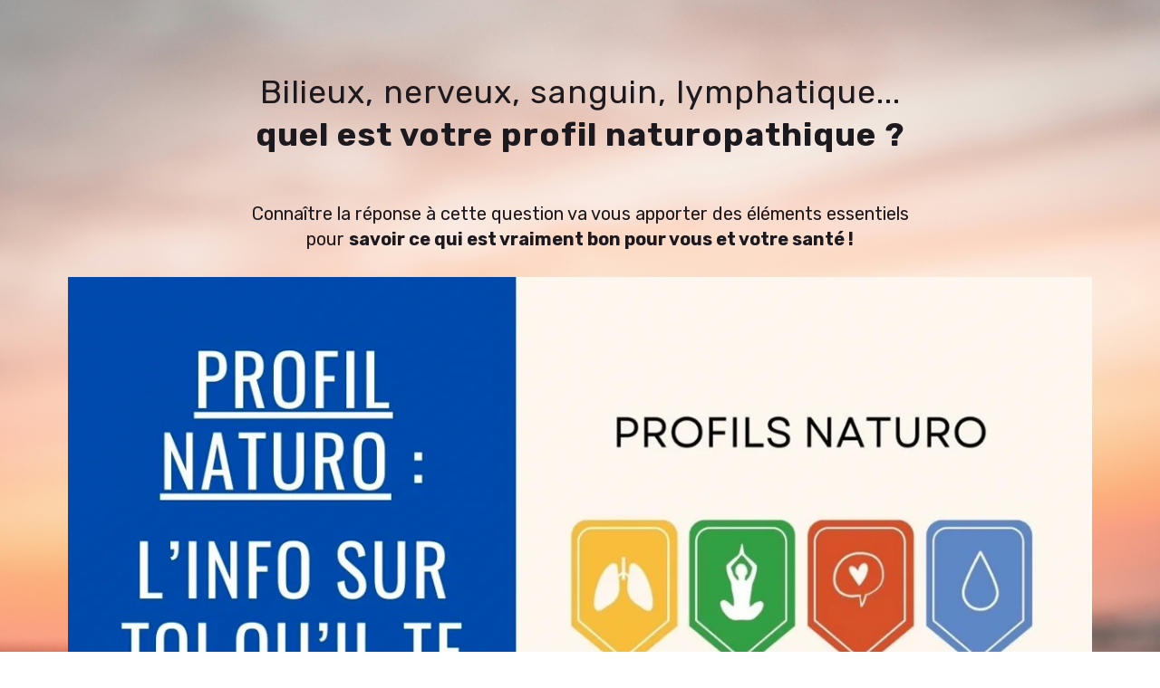

--- FILE ---
content_type: text/html; charset=UTF-8
request_url: https://www.jeremie-mercier.org/profils-naturo-presentation/
body_size: 24597
content:
<!DOCTYPE html>
<html lang="" xmlns:fb="http://ogp.me/ns/fb#">
<head>
	<meta http-equiv="X-UA-Compatible" content="IE=edge,chrome=1">
    <meta charset="utf-8">
    <meta name="viewport" content="width=device-width, initial-scale=1">

	<title>Présentation Profils Naturo</title>
	<meta name="description" content="">
	<meta name="keywords" content="">
	<link rel="canonical" href="https://www.jeremie-mercier.org/profils-naturo-presentation/" />
	<meta property="og:title" content="Présentation Profils Naturo" />
	<meta property="og:site_name" content="Jérémie Mercier"/>
	<meta property="og:description" content=""/>
	<meta property="og:url" content="https://www.jeremie-mercier.org/profils-naturo-presentation/" />
	<meta property="og:locale" content="fr_FR" />
	
    <meta name="robots" content="noindex" />
    <meta name="Identifier-URL" content="https://www.jeremie-mercier.org/">

    
    <!-- Main CSS -->
    <link rel="stylesheet" type="text/css" href="https://da32ev14kd4yl.cloudfront.net/assets/css/dist/base.min.css?v=1543" />
<link rel="stylesheet" type="text/css" href="https://da32ev14kd4yl.cloudfront.net/assets/css/v6/themes/site/style.css?v=1543" />
<link rel="stylesheet" type="text/css" href="https://da32ev14kd4yl.cloudfront.net/assets/css/v6/vendors/animate-3-5-0.min.css?v=1543" />
<link rel="stylesheet" type="text/css" href="https://da32ev14kd4yl.cloudfront.net/themes/t2/css/style.css?v=1543" />
<link rel="stylesheet" type="text/css" href="https://da32ev14kd4yl.cloudfront.net/assets/css/v6/themes/masterthemes/mastertheme5/general.css?v=1543" />
<link rel="stylesheet" type="text/css" href="https://da32ev14kd4yl.cloudfront.net/assets/css/v6/themes/masterthemes/mastertheme5/main.css?v=1543" />
<link rel="stylesheet" type="text/css" href="https://da32ev14kd4yl.cloudfront.net/assets/css/v6/components/_builder-elements.css?v=1543" />
<link rel="stylesheet" type="text/css" href="https://da32ev14kd4yl.cloudfront.net/assets/css/v6/components/_bootstrap-image-gallery-site.css?v=1543" />

    <style type="text/css">.line.line_theme1 {background: rgb(255,255,255);}.line.line_theme2 {background: rgb(250,250,250);}.line.line_theme3 {background: #0188d9;background: -moz-linear-gradient(-45deg, rgb(1,136,217) 0%, rgb(53,200,216) 100%);background: -webkit-linear-gradient(-45deg, rgb(1,136,217) 0%,rgb(53,200,216) 100%);background: linear-gradient(135deg, rgb(1,136,217) 0%, rgb(53,200,216) 100%);filter: progid:DXImageTransform.Microsoft.gradient( startColorstr='#0188d9', endColorstr='#35c8d8', GradientType=1);}.line.line_theme4 .line_overlay {background: #0188d9;background: -moz-linear-gradient(-45deg, rgba(1,136,217,0.9) 0%, rgba(53,200,216,0.9) 100%);background: -webkit-linear-gradient(-45deg, rgba(1,136,217,0.9) 0%,rgba(53,200,216,0.9) 100%);background: linear-gradient(135deg, rgba(1,136,217,0.9) 0%, rgba(53,200,216,0.9) 100%);filter: progid:DXImageTransform.Microsoft.gradient( startColorstr='#0188d9', endColorstr='#35c8d8', GradientType=1);}body {font-size: 16px !important;font-weight: 300 !important; font-family: Overpass, sans-serif;color:#1c191f;}a {color: #68bca6; text-decoration: none; border-bottom: 0; outline: none; }a:hover { border: 0; text-decoration: none;color: #00806f; }h1 {font-weight: 300 !important;font-size: 40px; text-transform: none; line-height: 1,5em; padding-bottom: 10px; letter-spacing: 1px; }h2 {font-weight: 400 !important; font-size: 32px; text-transform: none; line-height: 1.3em; padding-bottom: 8px; padding-top: 10px; letter-spacing: 1px; }h3 {font-weight: 400 !important;font-size: 26px; text-transform: none; line-height: 1.4em; padding-bottom: 8px; padding-top: 10px; letter-spacing: 1px; }h4 {font-weight: normal; font-size: 20px; text-transform: none; line-height: 1.4em; padding-bottom: 8px; padding-top: 10px; }.countdown-period {letter-spacing: 0px; color: #75bdea !important; font-weight: normal; font-size: 12px;}#line2192761 { width: 100% !important; max-width:1857px !important; padding: 0 !important;}#line2192761 .container {margin: 0 !important; padding: 0 !important; width: 100% !important; max-width:1857px !important;}#imagefull {padding: 0 !important; }#5e833ecf3a720 {padding: 0 !important; }#line2192761 .col-md-12{padding: 0 !important; }#line2192761 img {width:100%;}#line4776347 {border-radius: 0px;background: url('https://images.unsplash.com/photo-1591827217518-105035b8e740?crop=entropy&cs=srgb&fm=jpg&ixid=M3w5ODc5NHwwfDF8c2VhcmNofDc4fHxoYXBweXxlbnwwfDB8fHwxNzA2NzI1OTg3fDA&ixlib=rb-4.0.3&q=85');background-attachment: scroll;background-position: center top;background-repeat: no-repeat;background-color: transparent;-webkit-background-size: cover;-moz-background-size: cover;-o-background-size: cover;background-size: cover;background-origin: border-box;border-radius: 0px;margin-top: 0px;margin-bottom: 0px;margin-left: 0px;margin-right: 0px;padding-top: 50px;padding-bottom: 50px;padding-left: 0px;padding-right: 0px;}#col9189903 {border-radius: 0px;border-radius: 0px;}#colcontainer9189903 > .col_margin_container {margin-top: 0px;margin-bottom: 10px;margin-left: 10px;margin-right: 10px;}#col9189903 .colcontainer {padding-top: 0px;padding-bottom: 0px;padding-left: 10px;padding-right: 10px;}#col9189905 {border-radius: 0px;border-radius: 0px;}#colcontainer9189905 > .col_margin_container {margin-top: 10px;margin-bottom: 10px;margin-left: 10px;margin-right: 10px;}#col9189905 .colcontainer {padding-top: 0px;padding-bottom: 0px;padding-left: 10px;padding-right: 10px;}#col9194073 {border-radius: 0px;border-radius: 0px;}#colcontainer9194073 > .col_margin_container {margin-top: 10px;margin-bottom: 10px;margin-left: 10px;margin-right: 10px;}#col9194073 .colcontainer {padding-top: 0px;padding-bottom: 0px;padding-left: 10px;padding-right: 10px;}#col9194074 {border-radius: 0px;border-radius: 0px;}#colcontainer9194074 > .col_margin_container {margin-top: 10px;margin-bottom: 10px;margin-left: 10px;margin-right: 10px;}#col9194074 .colcontainer {padding-top: 0px;padding-bottom: 0px;padding-left: 10px;padding-right: 10px;}#col9189907 {border-radius: 0px;border-radius: 0px;}#colcontainer9189907 > .col_margin_container {margin-top: 0px;margin-bottom: 10px;margin-left: 10px;margin-right: 10px;}#col9189907 .colcontainer {padding-top: 0px;padding-bottom: 0px;padding-left: 10px;padding-right: 10px;}#line4776349 {border-radius: 0px;background: #f8f5f7;border-radius: 0px;margin-top: 0px;margin-bottom: 0px;margin-left: 0px;margin-right: 0px;padding-top: 30px;padding-bottom: 30px;padding-left: 0px;padding-right: 0px;}#col9189911 {border-radius: 0px;border-radius: 0px;}#colcontainer9189911 > .col_margin_container {margin-top: 0px;margin-bottom: 10px;margin-left: 10px;margin-right: 10px;}#col9189911 .colcontainer {padding-top: 0px;padding-bottom: 0px;padding-left: 0px;padding-right: 0px;}#col9194075 {border-radius: 0px;border-radius: 0px;}#colcontainer9194075 > .col_margin_container {margin-top: 0px;margin-bottom: 10px;margin-left: 10px;margin-right: 10px;}#col9194075 .colcontainer {padding-top: 0px;padding-bottom: 0px;padding-left: 0px;padding-right: 0px;}#col9194076 {border-radius: 0px;border-radius: 0px;}#colcontainer9194076 > .col_margin_container {margin-top: 0px;margin-bottom: 10px;margin-left: 10px;margin-right: 10px;}#col9194076 .colcontainer {padding-top: 0px;padding-bottom: 0px;padding-left: 0px;padding-right: 0px;}#line4776348 {border-radius: 0px;border-radius: 0px;margin-top: 0px;margin-bottom: 0px;margin-left: 0px;margin-right: 0px;padding-top: 80px;padding-bottom: 80px;padding-left: 0px;padding-right: 0px;}#col9189908 {border-radius: 0px;border-radius: 0px;}#colcontainer9189908 > .col_margin_container {margin-top: 0px;margin-bottom: 10px;margin-left: 10px;margin-right: 10px;}#col9189908 .colcontainer {padding-top: 0px;padding-bottom: 0px;padding-left: 0px;padding-right: 0px;}#col9189909 {border-radius: 0px;border-radius: 0px;}#colcontainer9189909 > .col_margin_container {margin-top: 0px;margin-bottom: 10px;margin-left: 30px;margin-right: 10px;}#col9189909 .colcontainer {padding-top: 0px;padding-bottom: 0px;padding-left: 0px;padding-right: 0px;}#line4778219 {border-radius: 0px;background: #f8f5f7;border-radius: 0px;margin-top: 0px;margin-bottom: 0px;margin-left: 0px;margin-right: 0px;padding-top: 70px;padding-bottom: 70px;padding-left: 0px;padding-right: 0px;}#col9194017 {}#col9194017 .colcontainer {padding-top: 10px;padding-bottom: 10px;padding-left: 10px;padding-right: 10px;}#col9189914 {border-radius: 0px;border-radius: 0px;}#colcontainer9189914 > .col_margin_container {margin-top: 0px;margin-bottom: 10px;margin-left: 10px;margin-right: 10px;}#col9189914 .colcontainer {padding-top: 0px;padding-bottom: 0px;padding-left: 10px;padding-right: 10px;}#col9194116 {border-radius: 0px;border-radius: 0px;}#colcontainer9194116 > .col_margin_container {margin-top: 20px;margin-bottom: 10px;margin-left: 10px;margin-right: 10px;}#col9194116 .colcontainer {padding-top: 0px;padding-bottom: 0px;padding-left: 10px;padding-right: 10px;}#col9194117 {border-radius: 0px;border-radius: 0px;}#colcontainer9194117 > .col_margin_container {margin-top: 0px;margin-bottom: 10px;margin-left: 10px;margin-right: 10px;}#col9194117 .colcontainer {padding-top: 0px;padding-bottom: 0px;padding-left: 10px;padding-right: 10px;}#line4776352 {border-radius: 0px;background: #ffffff;border-radius: 0px;margin-top: 0px;margin-bottom: 0px;margin-left: 0px;margin-right: 0px;padding-top: 50px;padding-bottom: 50px;padding-left: 0px;padding-right: 0px;}#col9189918 {border-radius: 0px;border-radius: 0px;}#colcontainer9189918 > .col_margin_container {margin-top: 0px;margin-bottom: 10px;margin-left: 10px;margin-right: 10px;}#col9189918 .colcontainer {padding-top: 0px;padding-bottom: 0px;padding-left: 10px;padding-right: 10px;}#col9189920 {border-radius: 0px;border-radius: 0px;}#colcontainer9189920 > .col_margin_container {margin-top: 0px;margin-bottom: 10px;margin-left: 10px;margin-right: 10px;}#col9189920 .colcontainer {padding-top: 0px;padding-bottom: 0px;padding-left: 10px;padding-right: 10px;}#col9194263 {border-radius: 0px;border-radius: 0px;}#colcontainer9194263 > .col_margin_container {margin-top: 0px;margin-bottom: 10px;margin-left: 10px;margin-right: 10px;}#col9194263 .colcontainer {padding-top: 0px;padding-bottom: 0px;padding-left: 10px;padding-right: 10px;}#col9194264 {border-radius: 0px;border-radius: 0px;}#colcontainer9194264 > .col_margin_container {margin-top: 0px;margin-bottom: 10px;margin-left: 10px;margin-right: 10px;}#col9194264 .colcontainer {padding-top: 0px;padding-bottom: 0px;padding-left: 10px;padding-right: 10px;}#col9194276 {border-radius: 0px;border-radius: 0px;}#colcontainer9194276 > .col_margin_container {margin-top: 30px;margin-bottom: 10px;margin-left: 10px;margin-right: 10px;}#col9194276 .colcontainer {padding-top: 0px;padding-bottom: 0px;padding-left: 10px;padding-right: 10px;}#line4776353 {border-radius: 0px;background: url('https://images.unsplash.com/photo-1556911073-a517e752729c?crop=entropy&cs=tinysrgb&fit=max&fm=jpg&ixid=M3w5ODc5NHwwfDF8c2VhcmNofDEwfHxoZWFsdGh5fGVufDB8MHx8fDE3MDY3MjkyMDF8MA&ixlib=rb-4.0.3&q=80&w=1080');background-attachment: fixed;background-position: center top;background-repeat: no-repeat;background-color: transparent;-webkit-background-size: cover;-moz-background-size: cover;-o-background-size: cover;background-size: cover;background-origin: border-box;border-radius: 0px;margin-top: 0px;margin-bottom: 0px;margin-left: 0px;margin-right: 0px;padding-top: 60px;padding-bottom: 70px;padding-left: 0px;padding-right: 0px;}#col9189925 {border-radius: 0px;border-radius: 0px;}#colcontainer9189925 > .col_margin_container {margin-top: 0px;margin-bottom: 10px;margin-left: 10px;margin-right: 10px;}#col9189925 .colcontainer {padding-top: 0px;padding-bottom: 0px;padding-left: 10px;padding-right: 10px;}#col9194294 {border-radius: 0px;border-radius: 0px;}#colcontainer9194294 > .col_margin_container {margin-top: 0px;margin-bottom: 10px;margin-left: 10px;margin-right: 10px;}#col9194294 .colcontainer {padding-top: 0px;padding-bottom: 0px;padding-left: 10px;padding-right: 10px;}#col9194295 {border-radius: 0px;border-radius: 0px;}#colcontainer9194295 > .col_margin_container {margin-top: 0px;margin-bottom: 10px;margin-left: 10px;margin-right: 10px;}#col9194295 .colcontainer {padding-top: 0px;padding-bottom: 0px;padding-left: 10px;padding-right: 10px;}#line4778337 {border-radius: 0px;border-radius: 0px;margin-top: 0px;margin-bottom: 0px;margin-left: 0px;margin-right: 0px;padding-top: 80px;padding-bottom: 80px;padding-left: 0px;padding-right: 0px;}#col9194297 {border-radius: 0px;border-radius: 0px;}#colcontainer9194297 > .col_margin_container {margin-top: 0px;margin-bottom: 10px;margin-left: 10px;margin-right: 10px;}#col9194297 .colcontainer {padding-top: 0px;padding-bottom: 0px;padding-left: 0px;padding-right: 0px;}#col9194298 {border-radius: 0px;border-radius: 0px;}#colcontainer9194298 > .col_margin_container {margin-top: 0px;margin-bottom: 10px;margin-left: 30px;margin-right: 10px;}#col9194298 .colcontainer {padding-top: 0px;padding-bottom: 0px;padding-left: 0px;padding-right: 0px;}#col9194299 {border-radius: 0px;border-radius: 0px;}#colcontainer9194299 > .col_margin_container {margin-top: 60px;margin-bottom: 10px;margin-left: 10px;margin-right: 10px;}#col9194299 .colcontainer {padding-top: 0px;padding-bottom: 0px;padding-left: 10px;padding-right: 10px;}#line4776355 {border-radius: 0px;background: #f8f5f7;border-radius: 0px;margin-top: 0px;margin-bottom: 0px;margin-left: 0px;margin-right: 0px;padding-top: 50px;padding-bottom: 60px;padding-left: 0px;padding-right: 0px;}#col9189930 {border-radius: 0px;border-radius: 0px;}#colcontainer9189930 > .col_margin_container {margin-top: 0px;margin-bottom: 50px;margin-left: 10px;margin-right: 10px;}#col9189930 .colcontainer {padding-top: 0px;padding-bottom: 0px;padding-left: 10px;padding-right: 10px;}#col9189934 {border-radius: 0px;box-shadow:0px 0px 10px rgba(28,25,31,0.15); z-index:1;background: #ffffff;border-radius: 0px;}#colcontainer9189934 > .col_margin_container {margin-top: 20px;margin-bottom: 20px;margin-left: 20px;margin-right: 20px;}#col9189934 .colcontainer {padding-top: 25px;padding-bottom: 25px;padding-left: 25px;padding-right: 25px;}#col9194304 {border-radius: 0px;box-shadow:0px 0px 10px rgba(28,25,31,0.15); z-index:1;background: #ffffff;border-radius: 0px;}#colcontainer9194304 > .col_margin_container {margin-top: 20px;margin-bottom: 20px;margin-left: 20px;margin-right: 20px;}#col9194304 .colcontainer {padding-top: 25px;padding-bottom: 25px;padding-left: 25px;padding-right: 25px;}#col9194305 {border-radius: 0px;box-shadow:0px 0px 10px rgba(28,25,31,0.15); z-index:1;background: #ffffff;border-radius: 0px;}#colcontainer9194305 > .col_margin_container {margin-top: 20px;margin-bottom: 20px;margin-left: 20px;margin-right: 20px;}#col9194305 .colcontainer {padding-top: 25px;padding-bottom: 25px;padding-left: 25px;padding-right: 25px;}#col9189944 {border-radius: 0px;border-radius: 0px;}#colcontainer9189944 > .col_margin_container {margin-top: 50px;margin-bottom: 10px;margin-left: 10px;margin-right: 10px;}#col9189944 .colcontainer {padding-top: 0px;padding-bottom: 0px;padding-left: 10px;padding-right: 10px;}#line4778360 {border-radius: 0px;background: #ffffff;border-radius: 0px;margin-top: 0px;margin-bottom: 0px;margin-left: 0px;margin-right: 0px;padding-top: 50px;padding-bottom: 70px;padding-left: 0px;padding-right: 0px;}#col9189946 {border-radius: 0px;border-radius: 0px;}#colcontainer9189946 > .col_margin_container {margin-top: 0px;margin-bottom: 10px;margin-left: 10px;margin-right: 10px;}#col9189946 .colcontainer {padding-top: 0px;padding-bottom: 0px;padding-left: 10px;padding-right: 10px;}#col9194354 {border-radius: 0px;box-shadow:0px 0px 10px rgba(28,25,31,0.15); z-index:1;background: #f8f5f7;border-radius: 0px;}#colcontainer9194354 > .col_margin_container {margin-top: 20px;margin-bottom: 20px;margin-left: 20px;margin-right: 20px;}#col9194354 .colcontainer {padding-top: 25px;padding-bottom: 40px;padding-left: 25px;padding-right: 25px;}#col9194358 {border-radius: 0px;box-shadow:0px 0px 10px rgba(28,25,31,0.15); z-index:1;background: #f8f5f7;border-radius: 0px;}#colcontainer9194358 > .col_margin_container {margin-top: 20px;margin-bottom: 20px;margin-left: 20px;margin-right: 20px;}#col9194358 .colcontainer {padding-top: 25px;padding-bottom: 40px;padding-left: 25px;padding-right: 25px;}#col9194355 {border-radius: 0px;border-radius: 0px;}#colcontainer9194355 > .col_margin_container {margin-top: 60px;margin-bottom: 10px;margin-left: 10px;margin-right: 10px;}#col9194355 .colcontainer {padding-top: 0px;padding-bottom: 0px;padding-left: 10px;padding-right: 10px;}#line4776358 {border-radius: 0px;background: #5b5263;border-radius: 0px;margin-top: 0px;margin-bottom: 0px;margin-left: 0px;margin-right: 0px;padding-top: 30px;padding-bottom: 60px;padding-left: 0px;padding-right: 0px;}#col9189956 {border-radius: 0px;border-radius: 0px;}#colcontainer9189956 > .col_margin_container {margin-top: 0px;margin-bottom: 10px;margin-left: 10px;margin-right: 10px;}#col9189956 .colcontainer {padding-top: 0px;padding-bottom: 0px;padding-left: 10px;padding-right: 10px;}#col9189957 {border-radius: 0px;border-radius: 0px;}#colcontainer9189957 > .col_margin_container {margin-top: 0px;margin-bottom: 10px;margin-left: 10px;margin-right: 10px;}#col9189957 .colcontainer {padding-top: 0px;padding-bottom: 0px;padding-left: 10px;padding-right: 10px;}#col9189958 {border-radius: 0px;border-radius: 0px;}#colcontainer9189958 > .col_margin_container {margin-top: 0px;margin-bottom: 10px;margin-left: 10px;margin-right: 10px;}#col9189958 .colcontainer {padding-top: 0px;padding-bottom: 0px;padding-left: 10px;padding-right: 10px;}#line4776359 {border-radius: 0px;border-radius: 0px;margin-top: px;margin-bottom: px;margin-left: 0px;margin-right: 0px;padding-top: 50px;padding-bottom: 50px;padding-left: 0px;padding-right: 0px;}#col9194491 {border-radius: 0px;border-radius: 0px;}#colcontainer9194491 > .col_margin_container {margin-top: 0px;margin-bottom: 50px;margin-left: 10px;margin-right: 10px;}#col9194491 .colcontainer {padding-top: 0px;padding-bottom: 0px;padding-left: 10px;padding-right: 10px;}#col9189960 {border-radius: 0px;border-radius: 0px;}#colcontainer9189960 > .col_margin_container {margin-top: 0px;margin-bottom: 10px;margin-left: 10px;margin-right: 10px;}#col9189960 .colcontainer {padding-top: 0px;padding-bottom: 0px;padding-left: 10px;padding-right: 10px;}#col9194492 {border-radius: 0px;border-radius: 0px;}#colcontainer9194492 > .col_margin_container {margin-top: 0px;margin-bottom: 10px;margin-left: 10px;margin-right: 10px;}#col9194492 .colcontainer {padding-top: 0px;padding-bottom: 0px;padding-left: 10px;padding-right: 10px;}#col9194493 {border-radius: 0px;border-radius: 0px;}#colcontainer9194493 > .col_margin_container {margin-top: 0px;margin-bottom: 10px;margin-left: 10px;margin-right: 10px;}#col9194493 .colcontainer {padding-top: 0px;padding-bottom: 0px;padding-left: 10px;padding-right: 10px;}#line4778451 {border-radius: 0px;background: url('https://images.unsplash.com/photo-1591827217518-105035b8e740?crop=entropy&cs=srgb&fm=jpg&ixid=M3w5ODc5NHwwfDF8c2VhcmNofDc4fHxoYXBweXxlbnwwfDB8fHwxNzA2NzI1OTg3fDA&ixlib=rb-4.0.3&q=85');background-attachment: fixed;background-position: center top;background-repeat: no-repeat;background-color: transparent;-webkit-background-size: cover;-moz-background-size: cover;-o-background-size: cover;background-size: cover;background-origin: border-box;border-radius: 0px;margin-top: 0px;margin-bottom: 0px;margin-left: 0px;margin-right: 0px;padding-top: 80px;padding-bottom: 80px;padding-left: 0px;padding-right: 0px;}#col9194560 {border-radius: 0px;border-radius: 0px;}#colcontainer9194560 > .col_margin_container {margin-top: 0px;margin-bottom: 10px;margin-left: 10px;margin-right: 10px;}#col9194560 .colcontainer {padding-top: 0px;padding-bottom: 0px;padding-left: 10px;padding-right: 10px;}#col9194561 {border-radius: 0px;border-radius: 0px;}#colcontainer9194561 > .col_margin_container {margin-top: 0px;margin-bottom: 10px;margin-left: 10px;margin-right: 10px;}#col9194561 .colcontainer {padding-top: 0px;padding-bottom: 0px;padding-left: 10px;padding-right: 10px;}#col9194562 {border-radius: 0px;border-radius: 0px;}#colcontainer9194562 > .col_margin_container {margin-top: 0px;margin-bottom: 10px;margin-left: 10px;margin-right: 10px;}#col9194562 .colcontainer {padding-top: 0px;padding-bottom: 0px;padding-left: 10px;padding-right: 10px;}#line4776363 {border-radius: 0px;background: #f8f5f7;border-radius: 0px;margin-top: 0px;margin-bottom: 0px;margin-left: 0px;margin-right: 0px;padding-top: 50px;padding-bottom: 50px;padding-left: 0px;padding-right: 0px;}#col9189969 {border-radius: 0px;background: #ffffff;border-radius: 0px;}#colcontainer9189969 > .col_margin_container {margin-top: 0px;margin-bottom: 10px;margin-left: 10px;margin-right: 10px;}#col9189969 .colcontainer {padding-top: 30px;padding-bottom: 30px;padding-left: 30px;padding-right: 30px;}#col9189970 {border-radius: 0px;border-radius: 0px;}#colcontainer9189970 > .col_margin_container {margin-top: 0px;margin-bottom: 10px;margin-left: 10px;margin-right: 10px;}#col9189970 .colcontainer {padding-top: 0px;padding-bottom: 0px;padding-left: 10px;padding-right: 10px;}#line4778029 {border-radius: 0px;background: #00806f;border-radius: 0px;margin-top: 0px;margin-bottom: 0px;margin-left: 0px;margin-right: 0px;padding-top: 60px;padding-bottom: 60px;padding-left: 0px;padding-right: 0px;}#col9193585 {border-radius: 0px;border-radius: 0px;}#colcontainer9193585 > .col_margin_container {margin-top: 0px;margin-bottom: 10px;margin-left: 10px;margin-right: 10px;}#col9193585 .colcontainer {padding-top: 0px;padding-bottom: 0px;padding-left: 10px;padding-right: 10px;}#col9193587 {border-radius: 0px;border-radius: 0px;}#colcontainer9193587 > .col_margin_container {margin-top: 0px;margin-bottom: 10px;margin-left: 10px;margin-right: 10px;}#col9193587 .colcontainer {padding-top: 0px;padding-bottom: 0px;padding-left: 10px;padding-right: 10px;}#col9194526 {border-radius: 0px;border-radius: 0px;}#colcontainer9194526 > .col_margin_container {margin-top: 0px;margin-bottom: 10px;margin-left: 10px;margin-right: 10px;}#col9194526 .colcontainer {padding-top: 0px;padding-bottom: 0px;padding-left: 10px;padding-right: 10px;}#col9194527 {border-radius: 0px;border-radius: 0px;}#colcontainer9194527 > .col_margin_container {margin-top: 0px;margin-bottom: 10px;margin-left: 10px;margin-right: 10px;}#col9194527 .colcontainer {padding-top: 0px;padding-bottom: 0px;padding-left: 10px;padding-right: 10px;}#col9194534 {border-radius: 0px;border-radius: 0px;}#colcontainer9194534 > .col_margin_container {margin-top: 60px;margin-bottom: 10px;margin-left: 10px;margin-right: 10px;}#col9194534 .colcontainer {padding-top: 0px;padding-bottom: 0px;padding-left: 10px;padding-right: 10px;}#line4778031 {border-radius: 0px;background: #f8f5f7;border-radius: 0px;margin-top: 0px;margin-bottom: 0px;margin-left: 0px;margin-right: 0px;padding-top: 50px;padding-bottom: 80px;padding-left: 0px;padding-right: 0px;}#col9193599 {border-radius: 0px;border-radius: 0px;}#colcontainer9193599 > .col_margin_container {margin-top: 0px;margin-bottom: 10px;margin-left: 10px;margin-right: 10px;}#col9193599 .colcontainer {padding-top: 0px;padding-bottom: 0px;padding-left: 10px;padding-right: 10px;}#col9193601 {border-radius: 0px;border-radius: 0px;}#colcontainer9193601 > .col_margin_container {margin-top: 0px;margin-bottom: 0px;margin-left: 0px;margin-right: 30px;}#col9193601 .colcontainer {padding-top: 0px;padding-bottom: 0px;padding-left: 10px;padding-right: 10px;}#col9194528 {border-radius: 0px;border-radius: 0px;}#colcontainer9194528 > .col_margin_container {margin-top: 0px;margin-bottom: 0px;margin-left: 30px;margin-right: 0px;}#col9194528 .colcontainer {padding-top: 0px;padding-bottom: 0px;padding-left: 10px;padding-right: 10px;}#col9194535 {border-radius: 0px;border-radius: 0px;}#colcontainer9194535 > .col_margin_container {margin-top: 60px;margin-bottom: 10px;margin-left: 10px;margin-right: 10px;}#col9194535 .colcontainer {padding-top: 0px;padding-bottom: 0px;padding-left: 10px;padding-right: 10px;}#line4778232 {border-radius: 0px;background: #5b5263;border-radius: 0px;margin-top: 0px;margin-bottom: 0px;margin-left: 0px;margin-right: 0px;padding-top: 70px;padding-bottom: 80px;padding-left: 0px;padding-right: 0px;}#col9194529 {border-radius: 0px;border-radius: 0px;}#colcontainer9194529 > .col_margin_container {margin-top: 0px;margin-bottom: 10px;margin-left: 10px;margin-right: 10px;}#col9194529 .colcontainer {padding-top: 0px;padding-bottom: 0px;padding-left: 10px;padding-right: 10px;}#col9194050 {border-radius: 0px;border-radius: 0px;}#colcontainer9194050 > .col_margin_container {margin-top: 0px;margin-bottom: 10px;margin-left: 10px;margin-right: 10px;}#col9194050 .colcontainer {padding-top: 0px;padding-bottom: 0px;padding-left: 10px;padding-right: 10px;}#col9194536 {border-radius: 0px;border-radius: 0px;}#colcontainer9194536 > .col_margin_container {margin-top: 60px;margin-bottom: 10px;margin-left: 10px;margin-right: 10px;}#col9194536 .colcontainer {padding-top: 0px;padding-bottom: 0px;padding-left: 10px;padding-right: 10px;}#line4776364 {border-radius: 0px;border-radius: 0px;margin-top: 0px;margin-bottom: 0px;margin-left: 0px;margin-right: 0px;padding-top: 50px;padding-bottom: 50px;padding-left: 0px;padding-right: 0px;}#col9189971 {border-radius: 0px;border-radius: 0px;}#colcontainer9189971 > .col_margin_container {margin-top: 0px;margin-bottom: 10px;margin-left: 10px;margin-right: 10px;}#col9189971 .colcontainer {padding-top: 0px;padding-bottom: 0px;padding-left: 10px;padding-right: 10px;}</style>

    <!-- Fav and touch icons -->
        <link rel="icon" href="https://da32ev14kd4yl.cloudfront.net/versioned/jeremie-mercier/Visuels%20Plateforme/favicon-vif.png">
    <link rel="apple-touch-icon" href="https://da32ev14kd4yl.cloudfront.net/versioned/jeremie-mercier/Visuels%20Plateforme/favicon-vif.png">
    
        
            <script type="text/javascript">
                var language="fr";
                const LB_HTTP = "https://learnybox.com";
                const baseDir = "https://www.jeremie-mercier.org/";
                const cdnDir = "https://da32ev14kd4yl.cloudfront.net/";
                const domain = "jeremie-mercier.org";
                document.domain = "jeremie-mercier.org";
            </script><script type="text/javascript">var CSRFGuard_token="fbe89a8ed790fdac13a9c87332f4660a5639b12612300a0d71e9957856730e15dc04e3e14d3c54b7ef94664a8bb989b7d09a926f6eb3124eaebcd74b69911fcd";</script><link href="https://fonts.googleapis.com/css?family=Open+Sans:400,700" rel="stylesheet">
<!-- Facebook Pixel Code -->
<script>
!function(f,b,e,v,n,t,s){if(f.fbq)return;n=f.fbq=function(){n.callMethod?
n.callMethod.apply(n,arguments):n.queue.push(arguments)};if(!f._fbq)f._fbq=n;
n.push=n;n.loaded=!0;n.version='2.0';n.queue=[];t=b.createElement(e);t.async=!0;
t.src=v;s=b.getElementsByTagName(e)[0];s.parentNode.insertBefore(t,s)}(window,
document,'script','https://connect.facebook.net/en_US/fbevents.js');
fbq('init', '783902311765116');
fbq('track', 'PageView');
</script>
<noscript><img height="1" width="1" style="display:none"
src="https://www.facebook.com/tr?id=783902311765116&ev=PageView&noscript=1"
/></noscript>
<!-- DO NOT MODIFY -->
<!-- End Facebook Pixel Code --><meta name="facebook-domain-verification" content="1xz3v2kbn2jmf6xhx8mef2pfjd1ti0" />

</head>
<body>
        
        	<div class="page " id="main-composition">
                
				<div id="TopPage"></div>
            <div id="line4776347"   class="line line_theme1">
                <div class="line_overlay"></div>
                
                <div class="container">
                    <div class="wrapper"><div class="row row0 ">
            <div class="sortable-col col-md-12 col-sm-12 col-xs-12 " data-id_col="9189903" id="colcontainer9189903"  >
	            <div class="col_margin_container">
	            	<div class="col " data-id_col="9189903" data-id_line="4776347" id="col9189903"><div class="colcontainer"><div class=" box-masonry animated fadeIn"  data-class="fadeIn" id="5ef60037bd8bc"data-id="23119658">
                <div class="maincontainer txt " style="border-radius: 0px;
">
                    <div class="content"><div class="texte"><h3 style="text-align:center"><span style="display:block; line-height:44px"><span style="font-size:36px">Bilieux, nerveux, sanguin, lymphatique...<br />
<strong>quel est votre profil naturopathique ?</strong></span></span></h3></div>
                        <div style="clear:both"></div>
                    </div>
                </div></div></div>
					</div>
				</div>
		    </div></div><div class="row row1 ">
            <div class="sortable-col col-md-2 col-sm-2 col-xs-12 " data-id_col="9189905" id="colcontainer9189905"  >
	            <div class="col_margin_container">
	            	<div class="col " data-id_col="9189905" data-id_line="4776347" id="col9189905"><div class="colcontainer"></div>
					</div>
				</div>
		    </div>
            <div class="sortable-col col-md-8 col-sm-8 col-xs-12 " data-id_col="9194073" id="colcontainer9194073"  >
	            <div class="col_margin_container">
	            	<div class="col " data-id_col="9194073" data-id_line="4776347" id="col9194073"><div class="colcontainer"><div class=" box-masonry animated fadeIn"  data-class="fadeIn" id="5ef60037bd8bc"data-id="23128371">
                <div class="maincontainer txt " style="border-radius: 0px;
">
                    <div class="content"><div class="texte"><h4 style="text-align:center">Conna&icirc;tre la r&eacute;ponse &agrave; cette question va vous apporter des &eacute;l&eacute;ments essentiels pour <strong>savoir ce qui est vraiment bon pour vous et votre sant&eacute; !</strong></h4></div>
                        <div style="clear:both"></div>
                    </div>
                </div></div></div>
					</div>
				</div>
		    </div>
            <div class="sortable-col col-md-2 col-sm-2 col-xs-12 " data-id_col="9194074" id="colcontainer9194074"  >
	            <div class="col_margin_container">
	            	<div class="col " data-id_col="9194074" data-id_line="4776347" id="col9194074"><div class="colcontainer"></div>
					</div>
				</div>
		    </div></div><div class="row row2 ">
            <div class="sortable-col col-md-12 col-sm-12 col-xs-12 " data-id_col="9189907" id="colcontainer9189907"  >
	            <div class="col_margin_container">
	            	<div class="col " data-id_col="9189907" data-id_line="4776347" id="col9189907"><div class="colcontainer"><div class=" box-masonry"  id="element23136195"data-id="23136195">
                <div class="maincontainer videoplayer " style="border-radius: 0px;
">
                    <div class="content">
                    <div id="blocvideo_23136195" class="video-block-center" style="width:auto; height:auto; position: relative;padding-bottom: 56.25%;" data-type="vimeo" data-id="908787186" >
                        <iframe class="vimeo23136195" src="//player.vimeo.com/video/908787186?h=5f7b4493a3&share=copy" frameborder="0" webkitallowfullscreen mozallowfullscreen allowfullscreen style="width:100%; height:100%; position: absolute"></iframe>
                    </div><div style="clear:both"></div>
                        <div style="clear:both"></div>
                    </div>
                </div></div><div class=" box-masonry animated fadeIn"  data-class="fadeIn" id="5ef60037bd8bc"data-id="23128372">
                <div class="maincontainer txt " style="border-radius: 0px;
margin-top:20px;">
                    <div class="content"><div class="texte"><p style="text-align:center"><span style="color:#ffffff">D&eacute;j&agrave; int&eacute;ress&eacute;(e) ?</span></p></div>
                        <div style="clear:both"></div>
                    </div>
                </div></div><div class=" box-masonry animated fadeIn"  data-class="fadeIn" id="5ef6019b49c13"data-id="23119660">
                <div class="maincontainer button_link " style="border-radius: 0px;
">
                    <div class="content"><style type="text/css">#main-composition #button_link23119660 a.btn { background: #68bca6;color:#ffffff;font-size:18px; line-height:22px;border:1px solid;border-color:#68bca6;border-radius: 1px; -webkit-border-radius: 1px; -moz-border-radius: 1px;padding-top: 14px; padding-bottom: 14px; padding-left: 20px; padding-right: 20px; }
#button_link23119660 a.btn { background: #68bca6;color:#ffffff;font-size:18px; line-height:22px;border:1px solid;border-color:#68bca6;border-radius: 1px; -webkit-border-radius: 1px; -moz-border-radius: 1px;padding-top: 14px; padding-bottom: 14px; padding-left: 20px; padding-right: 20px; }
#main-composition #button_link23119660 a.btn:hover { background: #68bca6;font-family: unset;color: #ffffff;font-size: 18px; line-height: 22px;font-weight: normal;font-style: normal;text-decoration: none;border: 1px solid;border-color: #68bca6;border-radius: 1px;-webkit-border-radius: 1px;-moz-border-radius: 1px;box-shadow: none;padding-top: 14px;padding-bottom: 14px;padding-left: 20px;padding-right: 20px; }
#button_link23119660 a.btn:hover { background: #68bca6;font-family: unset;color: #ffffff;font-size: 18px; line-height: 22px;font-weight: normal;font-style: normal;text-decoration: none;border: 1px solid;border-color: #68bca6;border-radius: 1px;-webkit-border-radius: 1px;-moz-border-radius: 1px;box-shadow: none;padding-top: 14px;padding-bottom: 14px;padding-left: 20px;padding-right: 20px; }
#main-composition #button_link23119660 a.btn:focus, #main-composition #button_link23119660 a.btn:active { background: #68bca6;font-family: unset;color: #ffffff;font-size: 18px; line-height: 22px;font-weight: normal;font-style: normal;text-decoration: none;border: 1px solid;border-color: #68bca6;border-radius: 1px;-webkit-border-radius: 1px;-moz-border-radius: 1px;box-shadow: none;padding-top: 14px;padding-bottom: 14px;padding-left: 20px;padding-right: 20px; }
#button_link23119660 a.btn:focus, #button_link23119660 a.btn:active { background: #68bca6;font-family: unset;color: #ffffff;font-size: 18px; line-height: 22px;font-weight: normal;font-style: normal;text-decoration: none;border: 1px solid;border-color: #68bca6;border-radius: 1px;-webkit-border-radius: 1px;-moz-border-radius: 1px;box-shadow: none;padding-top: 14px;padding-bottom: 14px;padding-left: 20px;padding-right: 20px; }
</style>
				    <div class="button_link" style="text-align:center" id="button_link23119660">
                        <a id="button_link_23119660" class="btn btn-large btn-h-b " href="#inscription"  ><span>Je vais à l'inscription</span></a>
                    </div>
                        <div style="clear:both"></div>
                    </div>
                </div></div></div>
					</div>
				</div>
		    </div></div>
                    </div>
                </div>
                
            </div>
            <div id="line4776349"   class="line line_theme1">
                <div class="line_overlay"></div>
                
                <div class="container">
                    <div class="wrapper"><div class="row row0 ">
            <div class="sortable-col col-md-2 col-sm-2 col-xs-12 " data-id_col="9189911" id="colcontainer9189911"  >
	            <div class="col_margin_container">
	            	<div class="col " data-id_col="9189911" data-id_line="4776349" id="col9189911"><div class="colcontainer"></div>
					</div>
				</div>
		    </div>
            <div class="sortable-col col-md-8 col-sm-8 col-xs-12 " data-id_col="9194075" id="colcontainer9194075"  >
	            <div class="col_margin_container">
	            	<div class="col " data-id_col="9194075" data-id_line="4776349" id="col9194075"><div class="colcontainer"><div class=" box-masonry animated fadeIn"  data-class="fadeIn" id="5ef60037bd8bc"data-id="23128379">
                <div class="maincontainer txt " style="border-radius: 0px;
">
                    <div class="content"><div class="texte"><h3 style="text-align:center"><span style="display:block; line-height:44px"><span style="font-size:36px">Qu&#39;est-ce que votre &quot;profil naturo&quot; <strong>raconte de vous ?</strong></span></span></h3></div>
                        <div style="clear:both"></div>
                    </div>
                </div></div><div class=" box-masonry animated fadeIn"  data-class="fadeIn" id="5ef6035bd9930"data-id="23128375">
                <div class="maincontainer txt " style="border-radius: 0px;
">
                    <div class="content"><div class="texte"><p><span style="color:#1c191f">Plongez dans le monde fascinant de la <u><strong>connaissance de soi physiologique</strong></u> en d&eacute;couvrant votre <strong>profil naturo</strong>&nbsp;gr&acirc;ce &agrave; un quizz simple et ludique et d&eacute;couvrez ce que cela&nbsp;signifie sur vous gr&acirc;ce &agrave;&nbsp;des explications claires et d&eacute;taill&eacute;es sur votre profil individuel.</span></p>

<p>&nbsp;</p>

<p style="text-align:center"><strong><span style="color:#1c191f"><span style="font-size:22px">&Ecirc;tes-vous bilieux, nerveux, sanguin, ou lymphatique ?</span></span></strong></p>

<p><br />
<span style="color:#1c191f">La r&eacute;ponse &agrave; cette question peut changer beaucoup de choses dans votre vie !</span></p>

<p>&nbsp;</p>

<p><span style="color:#1c191f">Si vous vous &ecirc;tes d&eacute;j&agrave; pos&eacute; des questions comme :</span></p></div>
                        <div style="clear:both"></div>
                    </div>
                </div></div><div class=" box-masonry animated fadeIn"  data-class="fadeIn" id="5ef6035bd9930"data-id="23128380">
                <div class="maincontainer txt " style="border-radius: 0px;
padding-top:30px;padding-left:40px;">
                    <div class="content"><div class="texte"><p><em><span style="color:#5b5263">&bull; Quelle est l&rsquo;alimentation la plus adapt&eacute;e pour moi ?</span></em></p>

<p>&nbsp;</p>

<p><em><span style="color:#5b5263">&bull; Je pratique le qi gong mais je n&rsquo;aime pas tellement &ccedil;a.&nbsp;Est-ce que c&rsquo;est utile de me forcer ?</span></em></p>

<p>&nbsp;</p>

<p><em><span style="color:#5b5263">&bull; Ma copine m&rsquo;a conseill&eacute; plusieurs plantes mais je ne vois aucun&nbsp;b&eacute;n&eacute;fice sur moi.&nbsp;Est-ce que ce serait pas parce qu&rsquo;on a deux profils naturo diff&eacute;rents ?</span></em></p>

<p>&nbsp;</p>

<p><em><span style="color:#5b5263">&bull; Mon mari et moi mangeons exactement la m&ecirc;me chose. Lui se porte comme un charme, mais moi je prends du poids... que j&rsquo;ai du mal &agrave; perdre !&nbsp;Pourquoi une telle injustice ?</span></em></p>

<p>&nbsp;</p>

<p><em><span style="color:#5b5263">&bull;&nbsp;Je vois que s&rsquo;exposer au froid est &agrave; la mode, mais est-ce vraiment bon pour moi qui suis une grande frileuse ?</span></em></p>

<p>&nbsp;</p>

<p><em><span style="color:#5b5263">&bull; Ma femme me dit de faire quelques respirations avant de dormir, mais &ccedil;a m&rsquo;&eacute;nerve plus qu&rsquo;autre chose et j&#39;ai m&ecirc;me l&#39;impression de moins bien dormir&nbsp;qu&rsquo;avant. Pourquoi et que faire ?</span></em></p>

<p>&nbsp;</p>

<p><em><span style="color:#5b5263">&bull; J&#39;ai des probl&egrave;mes de varices / jambes lourdes / h&eacute;morro&iuml;des / constipation / thyro&iuml;de / poids / insomnie (etc.) et on m&#39;a dit que c&#39;&eacute;tait li&eacute; &agrave; mon terrain. Mais qu&#39;est-ce que &ccedil;a veut vraiment dire... et que puis-je faire pour am&eacute;liorer mon terrain ?</span></em></p>

<p style="text-align:center">&nbsp;</p></div>
                        <div style="clear:both"></div>
                    </div>
                </div></div><div class=" box-masonry animated fadeIn"  data-class="fadeIn" id="5ef6035bd9930"data-id="23128394">
                <div class="maincontainer txt " style="border-radius: 0px;
padding-top:20px;">
                    <div class="content"><div class="texte"><p><span style="color:#1c191f"><strong>Si vous vous &ecirc;tes d&eacute;j&agrave; pos&eacute; une de ces questions, la formation en ligne &quot;Profils Naturo&quot; est faite pour vous ! </strong></span></p>

<p>&nbsp;</p>

<p><span style="color:#1c191f">Lisez bien la suite...</span></p>

<p style="text-align:center">&nbsp;</p></div>
                        <div style="clear:both"></div>
                    </div>
                </div></div></div>
					</div>
				</div>
		    </div>
            <div class="sortable-col col-md-2 col-sm-2 col-xs-12 " data-id_col="9194076" id="colcontainer9194076"  >
	            <div class="col_margin_container">
	            	<div class="col " data-id_col="9194076" data-id_line="4776349" id="col9194076"><div class="colcontainer"></div>
					</div>
				</div>
		    </div></div>
                    </div>
                </div>
                
            </div>
            <div id="line4776348"   class="line line_theme1">
                <div class="line_overlay"></div>
                
                <div class="container">
                    <div class="wrapper"><div class="row row0 ">
            <div class="sortable-col col-md-5 col-sm-5 col-xs-12 " data-id_col="9189908" id="colcontainer9189908"  >
	            <div class="col_margin_container">
	            	<div class="col " data-id_col="9189908" data-id_line="4776348" id="col9189908"><div class="colcontainer"><div class=" box-masonry animated fadeIn"  data-class="fadeIn" id="5ef602d042244"data-id="23119661">
                <div class="maincontainer image " style="border-radius: 0px;
">
                    <div class="content"><div class="image"><img src="https://images.unsplash.com/photo-1531983412531-1f49a365ffed?crop=entropy&cs=tinysrgb&fit=max&fm=jpg&ixid=M3w5ODc5NHwwfDF8c2VhcmNofDc2fHxoYXBweXxlbnwwfDB8fHwxNzA2NzI1OTg3fDA&ixlib=rb-4.0.3&q=80&w=1080" style="width:auto; height:auto;margin:0 auto;display: block;border-color:rgba(0,0,0,0);border-radius: 0px; -moz-border-radius: 0px; -webkit-border-radius: 0px;
filter:opacity(1.00) ;" alt="photo-1531983412531-1f49a365ffed?crop=entropy&cs=tinysrgb&fit=max&fm=jpg&ixid=M3w5ODc5NHwwfDF8c2VhcmNofDc2fHxoYXBweXxlbnwwfDB8fHwxNzA2NzI1OTg3fDA&ixlib=rb-4.0" title="photo-1531983412531-1f49a365ffed?crop=entropy&cs=tinysrgb&fit=max&fm=jpg&ixid=M3w5ODc5NHwwfDF8c2VhcmNofDc2fHxoYXBweXxlbnwwfDB8fHwxNzA2NzI1OTg3fDA&ixlib=rb-4.0" width="auto" height="auto">
		        <div style="clear:both"></div>
		    </div>
                        <div style="clear:both"></div>
                    </div>
                </div></div></div>
					</div>
				</div>
		    </div>
            <div class="sortable-col col-md-7 col-sm-7 col-xs-12 " data-id_col="9189909" id="colcontainer9189909"  >
	            <div class="col_margin_container">
	            	<div class="col " data-id_col="9189909" data-id_line="4776348" id="col9189909"><div class="colcontainer"><div class=" box-masonry animated fadeIn"  data-class="fadeIn" id="5ef6035bd9930"data-id="23119662">
                <div class="maincontainer txt " style="border-radius: 0px;
">
                    <div class="content"><div class="texte"><p style="font-size:38px; font-weight:800">Quel est votre&nbsp;profil naturo ?</p>

<p style="font-size:16px; font-weight:600; letter-spacing:2px">L&#39;importance de savoir qui vous &ecirc;tes</p></div>
                        <div style="clear:both"></div>
                    </div>
                </div></div><div class=" box-masonry animated fadeIn"  data-class="fadeIn" id="5ef6035bd9930"data-id="23119663">
                <div class="maincontainer txt " style="border-radius: 0px;
">
                    <div class="content"><div class="texte"><p>&nbsp;</p>

<p>Si vous avez compris que nous n&rsquo;avons pas tous le m&ecirc;me corps et que nos besoins sont diff&eacute;rents (voire tr&egrave;s diff&eacute;rents), il est temps de d&eacute;couvrir votre profil naturo (votre constitution naturopathique).</p>

<p>&nbsp;</p>

<p>Cette connaissance vous donnera des cl&eacute;s essentielles afin de mieux respecter vos besoins et mettre en pratique des outils de sant&eacute; qui vous conviennent r&eacute;ellement.<br />
<br />
Ce qui est &agrave; la mode et marche pour les autres ne marche pas forc&eacute;ment pour vous !</p></div>
                        <div style="clear:both"></div>
                    </div>
                </div></div></div>
					</div>
				</div>
		    </div></div>
                    </div>
                </div>
                
            </div>
            <div id="line4778219"   class="line">
                <div class="line_overlay"></div>
                
                <div class="container">
                    <div class="wrapper"><div class="row row0 ">
            <div class="sortable-col col-md-12 col-sm-12 col-xs-12 " data-id_col="9194017" id="colcontainer9194017"  >
	            <div class="col_margin_container">
	            	<div class="col " data-id_col="9194017" data-id_line="4778219" id="col9194017"><div class="colcontainer"><div class=" box-masonry"  id="element23128271"data-id="23128271">
                <div class="maincontainer image " style="border-radius: 0px;
">
                    <div class="content"><div class="image"><img src="https://da32ev14kd4yl.cloudfront.net/versioned/jeremie-mercier/Profils%20Naturo/De%CC%81couvrez%20votre%20profil%20naturo.jpeg" style="width:auto; height:auto;margin:0 auto;display: block;border-color:rgba(0,0,0,0);border-radius: 0px; -moz-border-radius: 0px; -webkit-border-radius: 0px;
filter:opacity(1.00) ;" alt="De%CC%81couvrez%20votre%20profil%20naturo" title="De%CC%81couvrez%20votre%20profil%20naturo" width="auto" height="auto">
		        <div style="clear:both"></div>
		    </div>
                        <div style="clear:both"></div>
                    </div>
                </div></div></div>
					</div>
				</div>
		    </div></div><div class="row row1 ">
            <div class="sortable-col col-md-2 col-sm-2 col-xs-12 " data-id_col="9189914" id="colcontainer9189914"  >
	            <div class="col_margin_container">
	            	<div class="col " data-id_col="9189914" data-id_line="4778219" id="col9189914"><div class="colcontainer"></div>
					</div>
				</div>
		    </div>
            <div class="sortable-col col-md-8 col-sm-8 col-xs-12 " data-id_col="9194116" id="colcontainer9194116"  >
	            <div class="col_margin_container">
	            	<div class="col " data-id_col="9194116" data-id_line="4778219" id="col9194116"><div class="colcontainer"><div class=" box-masonry animated fadeIn"  data-class="fadeIn" id="5efb2a4f9004f"data-id="23128451">
                <div class="maincontainer txt " style="border-radius: 0px;
">
                    <div class="content"><div class="texte"><h3 style="text-align:center"><strong>Profils Naturo : la formation</strong></h3></div>
                        <div style="clear:both"></div>
                    </div>
                </div></div><div class=" box-masonry animated fadeIn"  data-class="fadeIn" id="5efb2a4f9004f"data-id="23128695">
                <div class="maincontainer txt " style="border-radius: 0px;
">
                    <div class="content"><div class="texte"><p>Trop de gens essaient des techniques de sant&eacute; qui ne leur conviennent pas, leur font perdre du temps et de l&rsquo;argent, tout simplement parce qu&rsquo;ils ne connaissent pas leur profil naturo.</p>

<p>&nbsp;</p>

<p>Gr&acirc;ce &agrave; la formation &quot;Profils Naturo&quot;, d&eacute;couvrez votre profil en r&eacute;pondant &agrave; un questionnaire simple, puis acc&eacute;dez &agrave; des conseils sur mesure pour VOTRE profil ainsi qu&rsquo;&agrave; une fiche r&eacute;sumant<span style="font-variant:normal; font-weight:400; white-space:pre-wrap"><span style="font-style:normal">&nbsp;les pratiques de sant&eacute; conseill&eacute;es pour votre profil dominant.</span></span></p></div>
                        <div style="clear:both"></div>
                    </div>
                </div></div><div class=" box-masonry animated fadeIn"  data-class="fadeIn" id="5efb2a4f9004f"data-id="23128696">
                <div class="maincontainer txt " style="border-radius: 0px;
padding-top:20px;">
                    <div class="content"><div class="texte"><h4><strong>Comment &ccedil;a marche ?</strong></h4></div>
                        <div style="clear:both"></div>
                    </div>
                </div></div><div class=" box-masonry animated fadeIn"  data-class="fadeIn" id="5efb2b747b322"data-id="23128452">
                <div class="maincontainer txt " style="border-radius: 0px;
margin-right:20px;">
                    <div class="content"><div class="texte"><ol>
	<li aria-level="1" style="list-style-type:decimal">
	<h4><span style="font-variant:normal; font-weight:400; white-space:pre-wrap"><span style="font-style:normal">R&eacute;pondez &agrave; un questionnaire simple et ludique</span></span></h4>
	</li>
	<li aria-level="1" style="list-style-type:decimal">
	<h4><span style="font-variant:normal; font-weight:400; white-space:pre-wrap"><span style="font-style:normal">D&eacute;terminez votre profil dominant</span></span></h4>
	</li>
	<li aria-level="1" style="list-style-type:decimal">
	<h4><span style="font-variant:normal; font-weight:400; white-space:pre-wrap"><span style="font-style:normal">D&eacute;couvrez les sp&eacute;cificit&eacute;s et les besoins de votre profil naturo gr&acirc;ce aux vid&eacute;os et aux fiches t&eacute;l&eacute;chargeables </span></span></h4>
	</li>
	<li aria-level="1" style="list-style-type:decimal">
	<h4><span style="font-variant:normal; font-weight:400; white-space:pre-wrap"><span style="font-style:normal">Ne vous arr&ecirc;tez pas l&agrave; : faites l&rsquo;exercice avec vos proches afin de d&eacute;terminer avec eux leurs profils et d&eacute;couvrez en vid&eacute;o ce que cela signifie pour eux (et t&eacute;l&eacute;charger les fiches correspondantes)</span></span></h4>
	</li>
</ol></div>
                        <div style="clear:both"></div>
                    </div>
                </div></div></div>
					</div>
				</div>
		    </div>
            <div class="sortable-col col-md-2 col-sm-2 col-xs-12 " data-id_col="9194117" id="colcontainer9194117"  >
	            <div class="col_margin_container">
	            	<div class="col " data-id_col="9194117" data-id_line="4778219" id="col9194117"><div class="colcontainer"></div>
					</div>
				</div>
		    </div></div>
                    </div>
                </div>
                
            </div>
            <div id="line4776352"   class="line line_theme1">
                <div class="line_overlay"></div>
                
                <div class="container">
                    <div class="wrapper"><div class="row row0 ">
            <div class="sortable-col col-md-12 col-sm-12 col-xs-12 " data-id_col="9189918" id="colcontainer9189918"  >
	            <div class="col_margin_container">
	            	<div class="col " data-id_col="9189918" data-id_line="4776352" id="col9189918"><div class="colcontainer"><div class=" box-masonry animated fadeIn"  data-class="fadeIn" id="5efb2a4f9004f"data-id="23128697">
                <div class="maincontainer txt " style="border-radius: 0px;
">
                    <div class="content"><div class="texte"><h3 style="text-align:center"><strong>Dans cette formation, vous trouverez :</strong></h3></div>
                        <div style="clear:both"></div>
                    </div>
                </div></div></div>
					</div>
				</div>
		    </div></div><div class="row row1 ">
            <div class="sortable-col col-md-2 col-sm-2 col-xs-12 " data-id_col="9189920" id="colcontainer9189920"  >
	            <div class="col_margin_container">
	            	<div class="col " data-id_col="9189920" data-id_line="4776352" id="col9189920"><div class="colcontainer"></div>
					</div>
				</div>
		    </div>
            <div class="sortable-col col-md-8 col-sm-8 col-xs-12 " data-id_col="9194263" id="colcontainer9194263"  >
	            <div class="col_margin_container">
	            	<div class="col " data-id_col="9194263" data-id_line="4776352" id="col9194263"><div class="colcontainer"><div class=" box-masonry animated fadeIn"  data-class="fadeIn" id="5efb2de0a5a16"data-id="23128698">
                <div class="maincontainer txt " style="border-radius: 0px;
">
                    <div class="content"><div class="texte"><h4 style="text-align:justify"><strong>1) L&#39;alimentation adapt&eacute;e pour vous</strong></h4>

<h4>Recevez des conseils d&eacute;taill&eacute;s sur l&rsquo;alimentation qui correspond le mieux &agrave; votre constitution. Apprenez &agrave; adopter les bons gestes dans votre assiette, ce qui am&eacute;liorera votre <u>digestion</u> et vous aidera &agrave; retrouver un <u>poids forme</u>.</h4>

<h4><strong>2) Les exercices physiques et activit&eacute;s sportives appropri&eacute;s</strong></h4>

<h4>D&eacute;couvrez les types d&#39;<u>exercices physiques et d&#39;activit&eacute;s physiques qui vous correspondent</u> (et comment les optimiser). Adoptez un mode de vie actif qui vous revitalise et qui vous permet d&#39;atteindre vos objectifs de bien-&ecirc;tre. &Eacute;vitez des sports, peut-&ecirc;tre &agrave; la mode, mais qui ne vous conviennent pas et vous font perdre du temps et de l&#39;&eacute;nergie !</h4>

<h4><strong>3) Des&nbsp;exercices respiratoires sp&eacute;cifiques &agrave; votre profil</strong></h4>

<h4>Ma&icirc;trisez des <u>techniques de respiration adapt&eacute;es &agrave; votre profil</u>. Apprenez &agrave; lib&eacute;rer le stress, &agrave; augmenter votre &eacute;nergie et &agrave; am&eacute;liorer votre clart&eacute; mentale.</h4>

<h4><strong>4) Des&nbsp;conseils sur le stress et les &eacute;motions pour votre profil</strong></h4>

<h4>Explorez des conseils pratiques pour &ldquo;g&eacute;rer&rdquo; vos &eacute;motions et r&eacute;duire votre stress. Apprenez &agrave; cr&eacute;er un <u>&eacute;quilibre &eacute;motionnel</u> qui favorise votre sant&eacute; globale et vous &eacute;vitera&nbsp;le burn out !</h4>

<h4><strong>5) Des&nbsp;conseils adapt&eacute;s &agrave; votre profil concernant l&rsquo;exposition au froid ou au chaud</strong></h4>

<h4>D&eacute;couvrez les pratiques les plus appropri&eacute;es pour vous. Chaque profil a des besoins sp&eacute;cifiques, d&eacute;couvrez si le froid et/ou le chaud vous sont utiles. Apprenez ainsi <u>g&eacute;rer votre frilosit&eacute; ou sensibilit&eacute; &agrave; la chaleur</u>.</h4>

<h4><strong>6)&nbsp;Des conseils 100% pratiques&nbsp;pour votre constitution</strong></h4>

<h4>Recevez des <u>conseils personnalis&eacute;s</u> en mati&egrave;re de plantes, d&#39;huiles essentielles et de compl&eacute;ments alimentaires r&eacute;pondant &agrave; l&rsquo;individualit&eacute; de votre constitution.&nbsp;</h4>

<h4><strong>7)&nbsp;Comprenez la constitution de votre enfant&nbsp;</strong></h4>

<h4>Au travers de quelques conseils, <u>adaptez votre accompagnement aupr&egrave;s de vos enfants</u> gr&acirc;ce &agrave; la connaissance de leurs profils.</h4></div>
                        <div style="clear:both"></div>
                    </div>
                </div></div></div>
					</div>
				</div>
		    </div>
            <div class="sortable-col col-md-2 col-sm-2 col-xs-12 " data-id_col="9194264" id="colcontainer9194264"  >
	            <div class="col_margin_container">
	            	<div class="col " data-id_col="9194264" data-id_line="4776352" id="col9194264"><div class="colcontainer"></div>
					</div>
				</div>
		    </div></div><div class="row row2 ">
            <div class="sortable-col col-md-12 col-sm-12 col-xs-12 " data-id_col="9194276" id="colcontainer9194276"  >
	            <div class="col_margin_container">
	            	<div class="col " data-id_col="9194276" data-id_line="4776352" id="col9194276"><div class="colcontainer"><div class=" box-masonry animated fadeIn"  data-class="fadeIn" id="5ef6019b49c13"data-id="23128713">
                <div class="maincontainer button_link " style="border-radius: 0px;
">
                    <div class="content"><style type="text/css">#main-composition #button_link23128713 a.btn { background: #68bca6;color:#ffffff;font-size:18px; line-height:22px;border:1px solid;border-color:#68bca6;border-radius: 1px; -webkit-border-radius: 1px; -moz-border-radius: 1px;padding-top: 14px; padding-bottom: 14px; padding-left: 20px; padding-right: 20px; }
#button_link23128713 a.btn { background: #68bca6;color:#ffffff;font-size:18px; line-height:22px;border:1px solid;border-color:#68bca6;border-radius: 1px; -webkit-border-radius: 1px; -moz-border-radius: 1px;padding-top: 14px; padding-bottom: 14px; padding-left: 20px; padding-right: 20px; }
#main-composition #button_link23128713 a.btn:hover { background: #68bca6;font-family: unset;color: #ffffff;font-size: 18px; line-height: 22px;font-weight: normal;font-style: normal;text-decoration: none;border: 1px solid;border-color: #68bca6;border-radius: 1px;-webkit-border-radius: 1px;-moz-border-radius: 1px;box-shadow: none;padding-top: 14px;padding-bottom: 14px;padding-left: 20px;padding-right: 20px; }
#button_link23128713 a.btn:hover { background: #68bca6;font-family: unset;color: #ffffff;font-size: 18px; line-height: 22px;font-weight: normal;font-style: normal;text-decoration: none;border: 1px solid;border-color: #68bca6;border-radius: 1px;-webkit-border-radius: 1px;-moz-border-radius: 1px;box-shadow: none;padding-top: 14px;padding-bottom: 14px;padding-left: 20px;padding-right: 20px; }
#main-composition #button_link23128713 a.btn:focus, #main-composition #button_link23128713 a.btn:active { background: #68bca6;font-family: unset;color: #ffffff;font-size: 18px; line-height: 22px;font-weight: normal;font-style: normal;text-decoration: none;border: 1px solid;border-color: #68bca6;border-radius: 1px;-webkit-border-radius: 1px;-moz-border-radius: 1px;box-shadow: none;padding-top: 14px;padding-bottom: 14px;padding-left: 20px;padding-right: 20px; }
#button_link23128713 a.btn:focus, #button_link23128713 a.btn:active { background: #68bca6;font-family: unset;color: #ffffff;font-size: 18px; line-height: 22px;font-weight: normal;font-style: normal;text-decoration: none;border: 1px solid;border-color: #68bca6;border-radius: 1px;-webkit-border-radius: 1px;-moz-border-radius: 1px;box-shadow: none;padding-top: 14px;padding-bottom: 14px;padding-left: 20px;padding-right: 20px; }
</style>
				    <div class="button_link" style="text-align:center" id="button_link23128713">
                        <a id="button_link_23128713" class="btn btn-large btn-h-b " href="#inscription"  ><span>Je vais à l'inscription</span></a>
                    </div>
                        <div style="clear:both"></div>
                    </div>
                </div></div></div>
					</div>
				</div>
		    </div></div>
                    </div>
                </div>
                
            </div>
            <div id="line4776353"   class="line">
                <div class="line_overlay" style="background: linear-gradient(25deg, rgba(28,25,31,0.8) 0%, rgba(115,86,86,0.8) 100%); filter: progid:DXImageTransform.Microsoft.gradient( startColorstr='#1c191f', endColorstr='#735656',GradientType=0);border-radius: 0px;
height: calc(100% + (2 * 0px ));; width: calc(100% + (2 * 0px ));; top: calc(-0px);; left: calc(-0px);;"></div>
                
                <div class="container">
                    <div class="wrapper"><div class="row row0 ">
            <div class="sortable-col col-md-1 col-sm-1 col-xs-12 " data-id_col="9189925" id="colcontainer9189925"  >
	            <div class="col_margin_container">
	            	<div class="col " data-id_col="9189925" data-id_line="4776353" id="col9189925"><div class="colcontainer"></div>
					</div>
				</div>
		    </div>
            <div class="sortable-col col-md-10 col-sm-10 col-xs-12 " data-id_col="9194294" id="colcontainer9194294"  >
	            <div class="col_margin_container">
	            	<div class="col " data-id_col="9194294" data-id_line="4776353" id="col9194294"><div class="colcontainer"><div class=" box-masonry animated fadeIn"  data-class="fadeIn" id="5efb42613ebfa"data-id="23128751">
                <div class="maincontainer txt " style="border-radius: 0px;
">
                    <div class="content"><div class="texte"><h2 style="text-align:center"><span style="color:#ffffff">D&eacute;couvrez les cl&eacute;s de la sant&eacute; holistique &agrave; travers les constitutions naturopathiques !&nbsp;</span></h2></div>
                        <div style="clear:both"></div>
                    </div>
                </div></div><div class=" box-masonry animated fadeIn"  data-class="fadeIn" id="5efb42613ebfa"data-id="23128754">
                <div class="maincontainer txt " style="border-radius: 0px;
margin-top:30px;">
                    <div class="content"><div class="texte"><h4><span style="color:#ffffff">Explorez les secrets de votre bien-&ecirc;tre &agrave; travers les 4 profils naturopathiques : le Nerveux, le Bilieux, le Sanguin et le Lymphatique.&nbsp;</span></h4>

<h4><span style="color:#ffffff">Chacune de ces constitutions offre une fen&ecirc;tre unique sur la complexit&eacute; de l&#39;individu, d&eacute;terminant les traits dominants de votre physiologie, de votre psychologie et de votre mode de vie id&eacute;al.</span></h4>

<h4><span style="color:#ffffff">En d&eacute;couvrant votre profil naturopathique, vous d&eacute;verrouillez les cl&eacute;s pour une vie en harmonie avec votre nature profonde. Optimisez votre sant&eacute;, &eacute;quilibrez votre &eacute;nergie et prosp&eacute;rez dans votre quotidien en explorant les caract&eacute;ristiques uniques des 4 constitutions naturopathiques.</span></h4></div>
                        <div style="clear:both"></div>
                    </div>
                </div></div></div>
					</div>
				</div>
		    </div>
            <div class="sortable-col col-md-1 col-sm-1 col-xs-12 " data-id_col="9194295" id="colcontainer9194295"  >
	            <div class="col_margin_container">
	            	<div class="col " data-id_col="9194295" data-id_line="4776353" id="col9194295"><div class="colcontainer"></div>
					</div>
				</div>
		    </div></div>
                    </div>
                </div>
                
            </div>
            <div id="line4778337"   class="line line_theme1">
                <div class="line_overlay"></div>
                
                <div class="container">
                    <div class="wrapper"><div class="row row0 ">
            <div class="sortable-col col-md-5 col-sm-5 col-xs-12 " data-id_col="9194297" id="colcontainer9194297"  >
	            <div class="col_margin_container">
	            	<div class="col " data-id_col="9194297" data-id_line="4778337" id="col9194297"><div class="colcontainer"><div class=" box-masonry animated fadeIn"  data-class="fadeIn" id="5ef602d042244"data-id="23128756">
                <div class="maincontainer image " style="border-radius: 0px;
">
                    <div class="content"><div class="image"><img src="https://images.unsplash.com/photo-1550523303-e9e27624ed35?crop=entropy&cs=srgb&fm=jpg&ixid=M3w5ODc5NHwwfDF8c2VhcmNofDN8fHdhcm18ZW58MHwxfHx8MTcwNjczMDA5M3ww&ixlib=rb-4.0.3&q=85" style="width:auto; height:auto;margin:0 auto;display: block;border-color:rgba(0,0,0,0);border-radius: 0px; -moz-border-radius: 0px; -webkit-border-radius: 0px;
filter:opacity(1.00) ;" alt="photo-1550523303-e9e27624ed35?crop=entropy&cs=srgb&fm=jpg&ixid=M3w5ODc5NHwwfDF8c2VhcmNofDN8fHdhcm18ZW58MHwxfHx8MTcwNjczMDA5M3ww&ixlib=rb-4.0" title="photo-1550523303-e9e27624ed35?crop=entropy&cs=srgb&fm=jpg&ixid=M3w5ODc5NHwwfDF8c2VhcmNofDN8fHdhcm18ZW58MHwxfHx8MTcwNjczMDA5M3ww&ixlib=rb-4.0" width="auto" height="auto">
		        <div style="clear:both"></div>
		    </div>
                        <div style="clear:both"></div>
                    </div>
                </div></div></div>
					</div>
				</div>
		    </div>
            <div class="sortable-col col-md-7 col-sm-7 col-xs-12 " data-id_col="9194298" id="colcontainer9194298"  >
	            <div class="col_margin_container">
	            	<div class="col " data-id_col="9194298" data-id_line="4778337" id="col9194298"><div class="colcontainer"><div class=" box-masonry animated fadeIn"  data-class="fadeIn" id="5ef6035bd9930"data-id="23128757">
                <div class="maincontainer txt " style="border-radius: 0px;
">
                    <div class="content"><div class="texte"><p style="font-size:38px; font-weight:800">Profils Naturo</p>

<p style="font-size:16px; font-weight:600; letter-spacing:2px">Mieux se conna&icirc;tre pour mieux prendre soin de soi</p></div>
                        <div style="clear:both"></div>
                    </div>
                </div></div><div class=" box-masonry animated fadeIn"  data-class="fadeIn" id="5efb459986877"data-id="23119675">
                <div class="maincontainer txt " style="border-radius: 0px;
">
                    <div class="content"><div class="texte"><p>&nbsp;</p>

<p><span style="font-variant:normal; font-weight:400; white-space:pre-wrap"><span style="font-style:normal">&Agrave; quoi &ccedil;a sert de savoir quelle est ma constitution ?</span></span></p>

<p>&nbsp;</p>

<p><u>Ce que cette formation va vous apporter</u>&nbsp;:</p>

<p>&nbsp;</p>

<p style="list-style-type:disc">&bull;&nbsp;<strong style="font-variant:normal; font-weight:700; white-space:pre-wrap"><span style="font-style:normal">Individualit&eacute;</span></strong><span style="font-variant:normal; font-weight:400; white-space:pre-wrap"><span style="font-style:normal"> : En connaissant votre constitution naturopathique, vous acc&eacute;dez &agrave; une carte personnalis&eacute;e de vos besoins sp&eacute;cifiques en termes de nutrition, d&#39;exercice, de &ldquo;gestion&rdquo; du stress, d&rsquo;exposition au chaud et au froid ou encore de vos plantes &ldquo;amies&rdquo;</span></span></p>

<p>&nbsp;</p>

<p><strong style="font-variant:normal; font-weight:700; white-space:pre-wrap"><span style="font-style:normal">&bull;&nbsp;Autonomie </span></strong><span style="font-variant:normal; font-weight:400; white-space:pre-wrap"><span style="font-style:normal">: Cette connaissance intime vous conf&egrave;re une autonomie sans pr&eacute;c&eacute;dent dans la prise en charge de votre sant&eacute; et vous permet de pr&eacute;venir les d&eacute;s&eacute;quilibres avant qu&#39;ils ne se manifestent.&nbsp;</span></span></p>

<p>&nbsp;</p>

<p style="list-style-type:disc"><strong style="font-variant:normal; font-weight:700; white-space:pre-wrap"><span style="font-style:normal">&bull;&nbsp;Connaissance de soi et de sa famille </span></strong><span style="font-variant:normal; font-weight:400; white-space:pre-wrap"><span style="font-style:normal">: Explorez les fondements de votre &ecirc;tre et embrassez une vie &eacute;quilibr&eacute;e en d&eacute;couvrant les secrets de votre constitution naturopathique. D&eacute;couvrez &eacute;galement celle de votre entourage en r&eacute;alisant le quizz avec eux.</span></span></p>

<p><br />
<strong style="font-variant:normal; font-weight:700; white-space:pre-wrap"><span style="font-style:normal">&bull;&nbsp;Transformation</span></strong><span style="font-variant:normal; font-weight:400; white-space:pre-wrap"><span style="font-style:normal"> : Transformez votre sant&eacute; et vivez pleinement gr&acirc;ce &agrave; cette approche holistique et pr&eacute;ventive unique et aux outils associ&eacute;s &agrave; cette formation. D&eacute;marrez d&egrave;s aujourd&rsquo;hui et mettez en place tous les conseils individualis&eacute;s !</span></span></p>

<p>&nbsp;</p></div>
                        <div style="clear:both"></div>
                    </div>
                </div></div></div>
					</div>
				</div>
		    </div></div><div class="row row1 ">
            <div class="sortable-col col-md-12 col-sm-12 col-xs-12 " data-id_col="9194299" id="colcontainer9194299"  >
	            <div class="col_margin_container">
	            	<div class="col " data-id_col="9194299" data-id_line="4778337" id="col9194299"><div class="colcontainer"><div class=" box-masonry animated fadeIn"  data-class="fadeIn" id="5ef6019b49c13"data-id="23128759">
                <div class="maincontainer button_link " style="border-radius: 0px;
">
                    <div class="content"><style type="text/css">#main-composition #button_link23128759 a.btn { background: #68bca6;color:#ffffff;font-size:18px; line-height:22px;border:1px solid;border-color:#68bca6;border-radius: 1px; -webkit-border-radius: 1px; -moz-border-radius: 1px;padding-top: 14px; padding-bottom: 14px; padding-left: 20px; padding-right: 20px; }
#button_link23128759 a.btn { background: #68bca6;color:#ffffff;font-size:18px; line-height:22px;border:1px solid;border-color:#68bca6;border-radius: 1px; -webkit-border-radius: 1px; -moz-border-radius: 1px;padding-top: 14px; padding-bottom: 14px; padding-left: 20px; padding-right: 20px; }
#main-composition #button_link23128759 a.btn:hover { background: #68bca6;font-family: unset;color: #ffffff;font-size: 18px; line-height: 22px;font-weight: normal;font-style: normal;text-decoration: none;border: 1px solid;border-color: #68bca6;border-radius: 1px;-webkit-border-radius: 1px;-moz-border-radius: 1px;box-shadow: none;padding-top: 14px;padding-bottom: 14px;padding-left: 20px;padding-right: 20px; }
#button_link23128759 a.btn:hover { background: #68bca6;font-family: unset;color: #ffffff;font-size: 18px; line-height: 22px;font-weight: normal;font-style: normal;text-decoration: none;border: 1px solid;border-color: #68bca6;border-radius: 1px;-webkit-border-radius: 1px;-moz-border-radius: 1px;box-shadow: none;padding-top: 14px;padding-bottom: 14px;padding-left: 20px;padding-right: 20px; }
#main-composition #button_link23128759 a.btn:focus, #main-composition #button_link23128759 a.btn:active { background: #68bca6;font-family: unset;color: #ffffff;font-size: 18px; line-height: 22px;font-weight: normal;font-style: normal;text-decoration: none;border: 1px solid;border-color: #68bca6;border-radius: 1px;-webkit-border-radius: 1px;-moz-border-radius: 1px;box-shadow: none;padding-top: 14px;padding-bottom: 14px;padding-left: 20px;padding-right: 20px; }
#button_link23128759 a.btn:focus, #button_link23128759 a.btn:active { background: #68bca6;font-family: unset;color: #ffffff;font-size: 18px; line-height: 22px;font-weight: normal;font-style: normal;text-decoration: none;border: 1px solid;border-color: #68bca6;border-radius: 1px;-webkit-border-radius: 1px;-moz-border-radius: 1px;box-shadow: none;padding-top: 14px;padding-bottom: 14px;padding-left: 20px;padding-right: 20px; }
</style>
				    <div class="button_link" style="text-align:center" id="button_link23128759">
                        <a id="button_link_23128759" class="btn btn-large btn-h-b " href="#inscription"  ><span>Je vais à l'inscription</span></a>
                    </div>
                        <div style="clear:both"></div>
                    </div>
                </div></div></div>
					</div>
				</div>
		    </div></div>
                    </div>
                </div>
                
            </div>
            <div id="line4776355"   class="line line_theme1">
                <div class="line_overlay"></div>
                
                <div class="container">
                    <div class="wrapper"><div class="row row0 ">
            <div class="sortable-col col-md-12 col-sm-12 col-xs-12 " data-id_col="9189930" id="colcontainer9189930"  >
	            <div class="col_margin_container">
	            	<div class="col " data-id_col="9189930" data-id_line="4776355" id="col9189930"><div class="colcontainer"><div class=" box-masonry animated fadeIn"  data-class="fadeIn" id="5efb558694c8e"data-id="23119676">
                <div class="maincontainer txt " style="border-radius: 0px;
">
                    <div class="content"><div class="texte"><h2 style="text-align:center"><span style="color:#1c191f">Le programme :</span></h2></div>
                        <div style="clear:both"></div>
                    </div>
                </div></div></div>
					</div>
				</div>
		    </div></div><div class="row row2 ">
            <div class="sortable-col col-md-4 col-sm-4 col-xs-12 " data-id_col="9189934" id="colcontainer9189934"  >
	            <div class="col_margin_container">
	            	<div class="col " data-id_col="9189934" data-id_line="4776355" id="col9189934"><div class="colcontainer"><div class=" box-masonry animated fadeIn"  data-class="fadeIn" id="5efb5c2d127e5"data-id="23119679">
                <div class="maincontainer fa-icon " style="border-radius: 0px;
margin-top:10px;margin-bottom:10px;margin-left:10px;margin-right:10px;">
                    <div class="content"><div class="fa-icon" style="text-align:center"><i
    class="fa fa-mortar-board "
    style="color:#58c5f4;font-size:50px;"
    
></i>
</div>
                        <div style="clear:both"></div>
                    </div>
                </div></div><div class=" box-masonry animated fadeIn"  data-class="fadeIn" id="5efb559aa8122"data-id="23119678">
                <div class="maincontainer txt " style="border-radius: 0px;
">
                    <div class="content"><div class="texte"><h4><strong>Module 1</strong></h4></div>
                        <div style="clear:both"></div>
                    </div>
                </div></div><div class=" box-masonry animated fadeIn"  data-class="fadeIn" id="5efb559aa8122"data-id="23128760">
                <div class="maincontainer txt " style="border-radius: 0px;
">
                    <div class="content"><div class="texte"><p><em>D&#39;o&ugrave; &ccedil;a sort cette histoire de profils naturo ?</em></p>

<p><br />
<strong>&bull;&nbsp;Vid&eacute;o n&deg;1&nbsp;: </strong>Introduction g&eacute;n&eacute;rale<br />
<strong>&bull;&nbsp;Vid&eacute;o n&deg;2&nbsp;: </strong>Les fondamentaux de la naturopathie<br />
<strong>&bull;&nbsp;Vid&eacute;o n&deg;3&nbsp;: </strong><span style="background-color:#ffffff">Historique et pr&eacute;sentation des 4 constitutions naturopathiques&nbsp;</span>(+ fiche r&eacute;cap)</p></div>
                        <div style="clear:both"></div>
                    </div>
                </div></div></div>
					</div>
				</div>
		    </div>
            <div class="sortable-col col-md-4 col-sm-4 col-xs-12 " data-id_col="9194304" id="colcontainer9194304"  >
	            <div class="col_margin_container">
	            	<div class="col " data-id_col="9194304" data-id_line="4776355" id="col9194304"><div class="colcontainer"><div class=" box-masonry animated fadeIn"  data-class="fadeIn" id="5efb5c2d127e5"data-id="23128767">
                <div class="maincontainer fa-icon " style="border-radius: 0px;
margin-top:10px;margin-bottom:10px;margin-left:10px;margin-right:10px;">
                    <div class="content"><div class="fa-icon" style="text-align:center"><i
    class="fa fa-puzzle-piece "
    style="color:#58c5f4;font-size:50px;"
    
></i>
</div>
                        <div style="clear:both"></div>
                    </div>
                </div></div><div class=" box-masonry animated fadeIn"  data-class="fadeIn" id="5efb559aa8122"data-id="23128768">
                <div class="maincontainer txt " style="border-radius: 0px;
">
                    <div class="content"><div class="texte"><h4><strong>Module 2</strong></h4></div>
                        <div style="clear:both"></div>
                    </div>
                </div></div><div class=" box-masonry animated fadeIn"  data-class="fadeIn" id="5efb559aa8122"data-id="23119680">
                <div class="maincontainer txt " style="border-radius: 0px;
">
                    <div class="content"><div class="texte"><p><em>Les 4 constitutions ou &quot;profils naturo&quot;</em></p>

<p>&nbsp;</p>

<p><strong>&bull;&nbsp;Vid&eacute;o n&deg;1&nbsp;: </strong>Le Bilieux (+ fiche r&eacute;cap)<br />
<strong>&bull;&nbsp;Vid&eacute;o n&deg;2&nbsp;:</strong> Le Nerveux&nbsp;(+ fiche r&eacute;cap)</p>

<p><strong>&bull;&nbsp;Vid&eacute;o n&deg;3&nbsp;: </strong>Le Sanguin&nbsp;(+ fiche r&eacute;cap)<br />
<strong>&bull;&nbsp;Vid&eacute;o n&deg;4&nbsp;:</strong> Le Lymphatique&nbsp;(+ fiche r&eacute;cap)</p>

<p>&nbsp;</p></div>
                        <div style="clear:both"></div>
                    </div>
                </div></div></div>
					</div>
				</div>
		    </div>
            <div class="sortable-col col-md-4 col-sm-4 col-xs-12 " data-id_col="9194305" id="colcontainer9194305"  >
	            <div class="col_margin_container">
	            	<div class="col " data-id_col="9194305" data-id_line="4776355" id="col9194305"><div class="colcontainer"><div class=" box-masonry animated fadeIn"  data-class="fadeIn" id="5efb5c2d127e5"data-id="23128770">
                <div class="maincontainer fa-icon " style="border-radius: 0px;
margin-top:10px;margin-bottom:10px;margin-left:10px;margin-right:10px;">
                    <div class="content"><div class="fa-icon" style="text-align:center"><i
    class="fa fa-road "
    style="color:#58c5f4;font-size:50px;"
    
></i>
</div>
                        <div style="clear:both"></div>
                    </div>
                </div></div><div class=" box-masonry animated fadeIn"  data-class="fadeIn" id="5efb559aa8122"data-id="23128771">
                <div class="maincontainer txt " style="border-radius: 0px;
">
                    <div class="content"><div class="texte"><h4><strong>Module 3</strong></h4></div>
                        <div style="clear:both"></div>
                    </div>
                </div></div><div class=" box-masonry animated fadeIn"  data-class="fadeIn" id="5efb559aa8122"data-id="23119682">
                <div class="maincontainer txt " style="border-radius: 0px;
">
                    <div class="content"><div class="texte"><p><em>Pour aller plus loin</em></p>

<p>&nbsp;</p>

<p><strong>&bull;&nbsp;Vid&eacute;o n&deg;1&nbsp;: </strong>Les temp&eacute;raments naturopathiques&nbsp;(+ fiche r&eacute;cap)<br />
<strong>&bull;&nbsp;Vid&eacute;o n&deg;2&nbsp;:</strong> Conclusion g&eacute;n&eacute;rale</p>

<p>&nbsp;</p>

<p>&nbsp;</p></div>
                        <div style="clear:both"></div>
                    </div>
                </div></div></div>
					</div>
				</div>
		    </div></div><div class="row row7 ">
            <div class="sortable-col col-md-12 col-sm-12 col-xs-12 " data-id_col="9189944" id="colcontainer9189944"  >
	            <div class="col_margin_container">
	            	<div class="col " data-id_col="9189944" data-id_line="4776355" id="col9189944"><div class="colcontainer"><div class=" box-masonry animated fadeIn"  data-class="fadeIn" id="5e542acd3c69d"data-id="23119683">
                <div class="maincontainer button_link " style="border-radius: 0px;
">
                    <div class="content"><style type="text/css">#main-composition #button_link23119683 a.btn { background: #68bca6;color:#ffffff;font-size:18px; line-height:22px;border:1px solid;border-color:#68bca6;border-radius: 1px; -webkit-border-radius: 1px; -moz-border-radius: 1px;padding-top: 14px; padding-bottom: 14px; padding-left: 20px; padding-right: 20px; }
#button_link23119683 a.btn { background: #68bca6;color:#ffffff;font-size:18px; line-height:22px;border:1px solid;border-color:#68bca6;border-radius: 1px; -webkit-border-radius: 1px; -moz-border-radius: 1px;padding-top: 14px; padding-bottom: 14px; padding-left: 20px; padding-right: 20px; }
#main-composition #button_link23119683 a.btn:hover { background: #00806f;font-family: unset;color: #ffffff;font-size: 18px; line-height: 22px;font-weight: normal;font-style: normal;text-decoration: none;border: 1px solid;border-color: #00806f;border-radius: 1px;-webkit-border-radius: 1px;-moz-border-radius: 1px;box-shadow: none;padding-top: 14px;padding-bottom: 14px;padding-left: 20px;padding-right: 20px; }
#button_link23119683 a.btn:hover { background: #00806f;font-family: unset;color: #ffffff;font-size: 18px; line-height: 22px;font-weight: normal;font-style: normal;text-decoration: none;border: 1px solid;border-color: #00806f;border-radius: 1px;-webkit-border-radius: 1px;-moz-border-radius: 1px;box-shadow: none;padding-top: 14px;padding-bottom: 14px;padding-left: 20px;padding-right: 20px; }
#main-composition #button_link23119683 a.btn:focus, #main-composition #button_link23119683 a.btn:active { background: #00806f;font-family: unset;color: #ffffff;font-size: 18px; line-height: 22px;font-weight: normal;font-style: normal;text-decoration: none;border: 1px solid;border-color: #00806f;border-radius: 1px;-webkit-border-radius: 1px;-moz-border-radius: 1px;box-shadow: none;padding-top: 14px;padding-bottom: 14px;padding-left: 20px;padding-right: 20px; }
#button_link23119683 a.btn:focus, #button_link23119683 a.btn:active { background: #00806f;font-family: unset;color: #ffffff;font-size: 18px; line-height: 22px;font-weight: normal;font-style: normal;text-decoration: none;border: 1px solid;border-color: #00806f;border-radius: 1px;-webkit-border-radius: 1px;-moz-border-radius: 1px;box-shadow: none;padding-top: 14px;padding-bottom: 14px;padding-left: 20px;padding-right: 20px; }
</style>
				    <div class="button_link" style="text-align:center" id="button_link23119683">
                        <a id="button_link_23119683" class="btn btn-large btn-h-b " href="#inscription"  ><span>Je rejoins le programme "Profils Naturo" !</span></a>
                    </div>
                        <div style="clear:both"></div>
                    </div>
                </div></div></div>
					</div>
				</div>
		    </div></div>
                    </div>
                </div>
                
            </div>
            <div id="line4778360"   class="line line_theme1">
                <div class="line_overlay"></div>
                
                <div class="container">
                    <div class="wrapper"><div class="row row0 ">
            <div class="sortable-col col-md-12 col-sm-12 col-xs-12 " data-id_col="9189946" id="colcontainer9189946"  >
	            <div class="col_margin_container">
	            	<div class="col " data-id_col="9189946" data-id_line="4778360" id="col9189946"><div class="colcontainer"><div class=" box-masonry animated fadeIn"  data-class="fadeIn" id="5e542f9438647"data-id="23119685">
                <div class="maincontainer txt " style="border-radius: 0px;
">
                    <div class="content"><div class="texte"><h4 style="text-align:center"><span style="color:#1c191f">Et ce n&#39;est pas tout ! En vous inscrivant <u>avant dimanche 4 f&eacute;vrier</u>, vous recevrez :</span><br />
&nbsp;</h4>

<h1 style="text-align:center"><span style="color:#1c191f"><strong>Bonus</strong></span></h1>

<p>&nbsp;</p>

<p>&nbsp;</p></div>
                        <div style="clear:both"></div>
                    </div>
                </div></div></div>
					</div>
				</div>
		    </div></div><div class="row row3 ">
            <div class="sortable-col col-md-6 col-sm-6 col-xs-12 " data-id_col="9194354" id="colcontainer9194354"  >
	            <div class="col_margin_container">
	            	<div class="col " data-id_col="9194354" data-id_line="4778360" id="col9194354"><div class="colcontainer"><div class=" box-masonry animated fadeIn"  data-class="fadeIn" id="5efb5c2d127e5"data-id="23128864">
                <div class="maincontainer fa-icon " style="border-radius: 0px;
margin-top:10px;margin-bottom:10px;margin-left:10px;margin-right:10px;">
                    <div class="content"><div class="fa-icon" style="text-align:center"><i
    class="fa fa-comments-o "
    style="color:#58c5f4;font-size:50px;"
    
></i>
</div>
                        <div style="clear:both"></div>
                    </div>
                </div></div><div class=" box-masonry animated fadeIn"  data-class="fadeIn" id="5efc6030c9a5f"data-id="23119687">
                <div class="maincontainer txt " style="border-radius: 0px;
">
                    <div class="content"><div class="texte"><h3 style="text-align:center"><strong>Bonus 1</strong> : Forum avec Delphine</h3>

<p>&nbsp;</p>

<p><span style="font-variant:normal; font-weight:400; white-space:pre-wrap"><span style="font-style:normal">Delphine r&eacute;pond &agrave; toutes vos questions <strong>pendant un mois</strong> &agrave; compter de la date de lancement de la formation. B&eacute;n&eacute;ficiez de son expertise jusqu&rsquo;au 4 mars !</span></span></p></div>
                        <div style="clear:both"></div>
                    </div>
                </div></div></div>
					</div>
				</div>
		    </div>
            <div class="sortable-col col-md-6 col-sm-6 col-xs-12 " data-id_col="9194358" id="colcontainer9194358"  >
	            <div class="col_margin_container">
	            	<div class="col " data-id_col="9194358" data-id_line="4778360" id="col9194358"><div class="colcontainer"><div class=" box-masonry animated fadeIn"  data-class="fadeIn" id="5efb5c2d127e5"data-id="23128874">
                <div class="maincontainer fa-icon " style="border-radius: 0px;
margin-top:10px;margin-bottom:10px;margin-left:10px;margin-right:10px;">
                    <div class="content"><div class="fa-icon" style="text-align:center"><i
    class="fa fa-star "
    style="color:#58c5f4;font-size:50px;"
    
></i>
</div>
                        <div style="clear:both"></div>
                    </div>
                </div></div><div class=" box-masonry animated fadeIn"  data-class="fadeIn" id="5efc6030c9a5f"data-id="23128875">
                <div class="maincontainer txt " style="border-radius: 0px;
">
                    <div class="content"><div class="texte"><h3 style="text-align:center"><strong>Bonus 2</strong> : Webinaire Q/R exclusif</h3>

<p>&nbsp;</p>

<p><span style="font-variant:normal; font-weight:400; white-space:pre-wrap"><span style="font-style:normal">&Agrave; la fin du premier mois&nbsp;: une soir&eacute;e webinaire en direct avec J&eacute;r&eacute;mie Mercier et Delphine Qu&eacute;rou vous permettra d&rsquo;obtenir des r&eacute;ponses &agrave; vos questions !</span></span></p></div>
                        <div style="clear:both"></div>
                    </div>
                </div></div></div>
					</div>
				</div>
		    </div></div><div class="row row8 ">
            <div class="sortable-col col-md-12 col-sm-12 col-xs-12 " data-id_col="9194355" id="colcontainer9194355"  >
	            <div class="col_margin_container">
	            	<div class="col " data-id_col="9194355" data-id_line="4778360" id="col9194355"><div class="colcontainer"><div class=" box-masonry animated fadeIn"  data-class="fadeIn" id="5e542acd3c69d"data-id="23128867">
                <div class="maincontainer button_link " style="border-radius: 0px;
">
                    <div class="content"><style type="text/css">#main-composition #button_link23128867 a.btn { background: #68bca6;color:#ffffff;font-size:18px; line-height:22px;border:1px solid;border-color:#68bca6;border-radius: 1px; -webkit-border-radius: 1px; -moz-border-radius: 1px;padding-top: 14px; padding-bottom: 14px; padding-left: 20px; padding-right: 20px; }
#button_link23128867 a.btn { background: #68bca6;color:#ffffff;font-size:18px; line-height:22px;border:1px solid;border-color:#68bca6;border-radius: 1px; -webkit-border-radius: 1px; -moz-border-radius: 1px;padding-top: 14px; padding-bottom: 14px; padding-left: 20px; padding-right: 20px; }
#main-composition #button_link23128867 a.btn:hover { background: #00806f;font-family: unset;color: #ffffff;font-size: 18px; line-height: 22px;font-weight: normal;font-style: normal;text-decoration: none;border: 1px solid;border-color: #00806f;border-radius: 1px;-webkit-border-radius: 1px;-moz-border-radius: 1px;box-shadow: none;padding-top: 14px;padding-bottom: 14px;padding-left: 20px;padding-right: 20px; }
#button_link23128867 a.btn:hover { background: #00806f;font-family: unset;color: #ffffff;font-size: 18px; line-height: 22px;font-weight: normal;font-style: normal;text-decoration: none;border: 1px solid;border-color: #00806f;border-radius: 1px;-webkit-border-radius: 1px;-moz-border-radius: 1px;box-shadow: none;padding-top: 14px;padding-bottom: 14px;padding-left: 20px;padding-right: 20px; }
#main-composition #button_link23128867 a.btn:focus, #main-composition #button_link23128867 a.btn:active { background: #00806f;font-family: unset;color: #ffffff;font-size: 18px; line-height: 22px;font-weight: normal;font-style: normal;text-decoration: none;border: 1px solid;border-color: #00806f;border-radius: 1px;-webkit-border-radius: 1px;-moz-border-radius: 1px;box-shadow: none;padding-top: 14px;padding-bottom: 14px;padding-left: 20px;padding-right: 20px; }
#button_link23128867 a.btn:focus, #button_link23128867 a.btn:active { background: #00806f;font-family: unset;color: #ffffff;font-size: 18px; line-height: 22px;font-weight: normal;font-style: normal;text-decoration: none;border: 1px solid;border-color: #00806f;border-radius: 1px;-webkit-border-radius: 1px;-moz-border-radius: 1px;box-shadow: none;padding-top: 14px;padding-bottom: 14px;padding-left: 20px;padding-right: 20px; }
</style>
				    <div class="button_link" style="text-align:center" id="button_link23128867">
                        <a id="button_link_23128867" class="btn btn-large btn-h-b " href="#inscription"  ><span>Je vais à l'inscription</span></a>
                    </div>
                        <div style="clear:both"></div>
                    </div>
                </div></div></div>
					</div>
				</div>
		    </div></div>
                    </div>
                </div>
                
            </div>
            <div id="line4776358"   class="line line_theme1">
                <div class="line_overlay"></div>
                
                <div class="container">
                    <div class="wrapper"><div class="row row0 ">
            <div class="sortable-col col-md-12 col-sm-12 col-xs-12 " data-id_col="9189956" id="colcontainer9189956"  >
	            <div class="col_margin_container">
	            	<div class="col " data-id_col="9189956" data-id_line="4776358" id="col9189956"><div class="colcontainer"><div class=" box-masonry animated fadeIn"  data-class="fadeIn" id="5efc460aa5503"data-id="23119695">
                <div class="maincontainer txt " style="border-radius: 0px;
">
                    <div class="content"><div class="texte"><h2 style="color:#ffffff; text-align:center">T&eacute;moignage</h2>

<h4 style="color:#ffffff; text-align:center"><strong>d&#39;un b&ecirc;ta-testeur&nbsp;</strong></h4></div>
                        <div style="clear:both"></div>
                    </div>
                </div></div></div>
					</div>
				</div>
		    </div></div><div class="row row1 ">
            <div class="sortable-col col-md-2 col-sm-2 col-xs-12 " data-id_col="9189957" id="colcontainer9189957"  >
	            <div class="col_margin_container">
	            	<div class="col " data-id_col="9189957" data-id_line="4776358" id="col9189957"><div class="colcontainer"></div>
					</div>
				</div>
		    </div>
            <div class="sortable-col col-md-9 col-sm-9 col-xs-12 " data-id_col="9189958" id="colcontainer9189958"  >
	            <div class="col_margin_container">
	            	<div class="col " data-id_col="9189958" data-id_line="4776358" id="col9189958"><div class="colcontainer"><div class=" box-masonry animated fadeIn"  data-class="fadeIn" id="5e5424e136223"data-id="23119696">
                <div class="maincontainer txt " style="border-radius: 0px;
">
                    <div class="content"><div class="texte"><blockquote>
<p><span style="color:#ffffff">&laquo;&nbsp;<em>Comprendre ma constitution m&rsquo;a permis d&rsquo;utiliser rapidement des conseils adapt&eacute;s &agrave; ma sant&eacute;. J&rsquo;ai compris pourquoi certaines pratiques que j&rsquo;avais ne me convenaient pas. J&rsquo;ai pu am&eacute;liorer mon sommeil et r&eacute;duire consid&eacute;rablement mes crises d&#39;asthme (en bonne voie de gu&eacute;rison).<br />
<br />
Cet &eacute;clairage m&rsquo;a &eacute;galement permis de comprendre mon entourage et notamment pourquoi ma compagne et moi n&rsquo;avions pas les m&ecirc;mes besoins en termes d&rsquo;alimentation, d&rsquo;exposition au froid ou d&rsquo;exercice physique.</em>&nbsp;&raquo;</span></p>
</blockquote>

<p>&nbsp;</p>

<p><span style="color:#ffffff; font-size:14px; font-weight:300; line-height:0.42 !important"><strong>Guillaume C.</strong></span></p></div>
                        <div style="clear:both"></div>
                    </div>
                </div></div></div>
					</div>
				</div>
		    </div></div>
                    </div>
                </div>
                
            </div>
            <div id="line4776359"   class="line line_theme1">
                <div class="line_overlay"></div>
                
                <div class="container">
                    <div class="wrapper"><div class="row row0 ">
            <div class="sortable-col col-md-12 col-sm-12 col-xs-12 " data-id_col="9194491" id="colcontainer9194491"  >
	            <div class="col_margin_container">
	            	<div class="col " data-id_col="9194491" data-id_line="4776359" id="col9194491"><div class="colcontainer"><div class=" box-masonry animated fadeIn"  data-class="fadeIn" id="5efb558694c8e"data-id="23129111">
                <div class="maincontainer txt " style="border-radius: 0px;
">
                    <div class="content"><div class="texte"><h2 style="text-align:center"><span style="color:#1c191f">Le programme dans le temps :</span></h2></div>
                        <div style="clear:both"></div>
                    </div>
                </div></div></div>
					</div>
				</div>
		    </div></div><div class="row row1 ">
            <div class="sortable-col col-md-2 col-sm-2 col-xs-12 " data-id_col="9189960" id="colcontainer9189960"  >
	            <div class="col_margin_container">
	            	<div class="col " data-id_col="9189960" data-id_line="4776359" id="col9189960"><div class="colcontainer"></div>
					</div>
				</div>
		    </div>
            <div class="sortable-col col-md-8 col-sm-8 col-xs-12 " data-id_col="9194492" id="colcontainer9194492"  >
	            <div class="col_margin_container">
	            	<div class="col " data-id_col="9194492" data-id_line="4776359" id="col9194492"><div class="colcontainer"><div class=" box-masonry animated fadeIn"  data-class="fadeIn" id="5efc5daba5ca3"data-id="23129112">
                <div class="maincontainer txt " style="border-radius: 0px;
">
                    <div class="content"><div class="texte"><h4><strong><span style="color:#1c191f">D&eacute;but et rythme du programme :</span></strong></h4>

<p><span style="color:#1c191f">Toutes les vid&eacute;os du programme sont accessibles imm&eacute;diatement apr&egrave;s la r&eacute;ception du paiement (instantan&eacute; sauf en cas de paiement par ch&egrave;que)</span><br />
&nbsp;</p>

<h4><strong><span style="color:#1c191f">Temps n&eacute;cessaire :</span></strong></h4>

<p><span style="color:#1c191f">Il faut compter environ&nbsp;3 heures&nbsp;pour regarder toutes les vid&eacute;os, mais la vid&eacute;o correspondant &agrave; votre&nbsp;profil dominant dure environ 30 minutes et vous n&#39;&ecirc;tes pas oblig&eacute;(e) de regarder les vid&eacute;os des autres profils.</span></p>

<p>&nbsp;</p>

<h4><strong><span style="color:#1c191f">Pas de limite de temps&nbsp;:</span></strong></h4>

<p><span style="color:#1c191f">Les membres ont acc&egrave;s au programme sans limite de temps.</span></p></div>
                        <div style="clear:both"></div>
                    </div>
                </div></div></div>
					</div>
				</div>
		    </div>
            <div class="sortable-col col-md-2 col-sm-2 col-xs-12 " data-id_col="9194493" id="colcontainer9194493"  >
	            <div class="col_margin_container">
	            	<div class="col " data-id_col="9194493" data-id_line="4776359" id="col9194493"><div class="colcontainer"></div>
					</div>
				</div>
		    </div></div>
                    </div>
                </div>
                
            </div>
            <div id="line4778451"   class="line">
                <div class="line_overlay" style="background: rgba(28,25,31,0.2);border-radius: 0px;
height: calc(100% + (2 * 0px ));; width: calc(100% + (2 * 0px ));; top: calc(-0px);; left: calc(-0px);;"></div>
                
                <div class="container">
                    <div class="wrapper"><div class="row row0 ">
            <div class="sortable-col col-md-1 col-sm-1 col-xs-12 " data-id_col="9194560" id="colcontainer9194560"  >
	            <div class="col_margin_container">
	            	<div class="col " data-id_col="9194560" data-id_line="4778451" id="col9194560"><div class="colcontainer"></div>
					</div>
				</div>
		    </div>
            <div class="sortable-col col-md-10 col-sm-10 col-xs-12 " data-id_col="9194561" id="colcontainer9194561"  >
	            <div class="col_margin_container">
	            	<div class="col " data-id_col="9194561" data-id_line="4778451" id="col9194561"><div class="colcontainer"><div class=" box-masonry animated fadeIn"  data-class="fadeIn" id="5efb42613ebfa"data-id="23129261">
                <div class="maincontainer txt " style="border-radius: 0px;
">
                    <div class="content"><div class="texte"><h2 style="text-align:center"><span style="color:#ffffff">&Ecirc;tes-vous pr&ecirc;t(e) &agrave; d&eacute;couvrir<br />
<strong>votre profil naturo ?</strong></span></h2></div>
                        <div style="clear:both"></div>
                    </div>
                </div></div><div class=" box-masonry animated fadeIn"  data-class="fadeIn" id="5efb42613ebfa"data-id="23129262">
                <div class="maincontainer txt " style="border-radius: 0px;
margin-top:15px;">
                    <div class="content"><div class="texte"><h4 style="text-align:center"><span style="color:#ffffff">Dites adieu aux recommandations de sant&eacute; et de bien-&ecirc;tre qui ne sont pas faites pour vous !</span></h4></div>
                        <div style="clear:both"></div>
                    </div>
                </div></div><div class=" box-masonry animated fadeIn"  data-class="fadeIn" id="5efb42613ebfa"data-id="23129263">
                <div class="maincontainer txt " style="border-radius: 0px;
margin-top:20px;">
                    <div class="content"><div class="texte"><h2 style="text-align:center"><span style="color:#ffffff">Rejoignez la formation Profils Naturo<br />
<strong>d&egrave;s maintenant :</strong></span></h2></div>
                        <div style="clear:both"></div>
                    </div>
                </div></div></div>
					</div>
				</div>
		    </div>
            <div class="sortable-col col-md-1 col-sm-1 col-xs-12 " data-id_col="9194562" id="colcontainer9194562"  >
	            <div class="col_margin_container">
	            	<div class="col " data-id_col="9194562" data-id_line="4778451" id="col9194562"><div class="colcontainer"></div>
					</div>
				</div>
		    </div></div>
                    </div>
                </div>
                
            </div>
            <div id="line4776363"   class="line line_theme1">
                <div class="line_overlay"></div>
                
                <div class="container">
                    <div class="wrapper"><div class="row row0 ">
            <div class="sortable-col col-md-12 col-sm-12 col-xs-12 " data-id_col="9189969" id="colcontainer9189969"  >
	            <div class="col_margin_container">
	            	<div class="col " data-id_col="9189969" data-id_line="4776363" id="col9189969"><div class="colcontainer"><div class=" box-masonry animated fadeIn"  data-class="fadeIn" id="inscription"data-id="23128736">
                <div class="maincontainer txt " style="border-radius: 0px;
margin-left:60px;margin-right:60px;padding-bottom:15px;">
                    <div class="content"><div class="texte"><h2 style="text-align:center"><span style="color:#58c5f4"><strong>D&eacute;couvrez votre profil naturo !</strong></span></h2></div>
                        <div style="clear:both"></div>
                    </div>
                </div></div><div class=" box-masonry animated fadeIn"  data-class="fadeIn" id="5efc69e5a3566"data-id="23119704">
                <div class="maincontainer txt " style="border-radius: 0px;
">
                    <div class="content"><div class="texte"><h2 style="text-align:center">Inscription et r&egrave;glement<br />
&darr;</h2></div>
                        <div style="clear:both"></div>
                    </div>
                </div></div><div class=" box-masonry"  id="element23128716"data-id="23128716">
                <div class="maincontainer formulaire_paiement " style="border-radius: 0px;
">
                    <div class="content">
                <div class="content theme2 " id="formcontainer142840-23128716">
                    <style type="text/css">#PaymentForm142840 .shop_total { display: none !important; }</style>

            <div class="transparency"></div>
            <form class="form" id="PaymentForm142840" data-elementid="23128716">
            <div class="row">
                <div class="col-md-6">
            <div class="shop_produits shop_container" style="background:#ffffff;">
                <h2 style="color:#1c191f !important;font-size:22px !important;">Votre commande</h2>
                <div id="produits"><div class="media"><div class="media-left"><img class="img-thumbnail pull-left" src="https://da32ev14kd4yl.cloudfront.net/versioned/jeremie-mercier/Profils%20Naturo/Vignette%20Profils%20Naturo.jpeg" style="max-width: 150px;"></div>
                    <div class="media-body">
                        <div class="description">
                            <h4>Profils Naturo</h4>
                            <p>1 questionnaire exclusif pour d&eacute;terminer votre profil et votre temp&eacute;rament naturopathique + 9 vid&eacute;os pr&eacute;cises,&nbsp;simples et droit au but pour d&eacute;couvrir&nbsp;les conseils adapt&eacute;s &agrave; votre profil !</p>

<p><br />
<span style="color:#c9203f">Aujourd&#39;hui pour 130&nbsp;&euro; seulement pour un paiement en une fois !</span></p>

                        </div>
                        <div class="pricing"><p class="price" style="text-align:center">130 €</p><p class="select_product"><input type="hidden" id="input142840-308018" name="cart[142840][]" value="308018">
                                </p>
                            </div>
                            <div style="clear:both"></div>
                        </div>
                    </div>
                </div>
            </div>
            <div class="shop_total shop_container" style="background:#ffffff;">
                <h2 style="color:#1c191f !important;font-size:22px !important;">Montant total</h2>
                <div id="cart_total">

                    <table style="text-align:right; width:100%; margin-top:20px">
                        <tr class="subtotal">
                            <td class="subtotal_text" width="50%"><p class="subtotal_text">Total HT</p></td>
                            <td class="subtotal_price"><p class="subtotal_price">130 €</p></td>
                        </tr>
                    <tr class="subtotal">
                        <td class="subtotal_text" width="50%"><p class="subtotal_text">TVA (0%)</p></td>
                        <td class="subtotal_price"><p class="subtotal_price">0 €</p></td>
                    </tr>
		                <tr class="total">
		                    <td class="total_text" width="50%"><strong><h4 class="total_text">Total</h4></strong></td>
		                    <td class="total_price"><strong><h4 class="total_price">130 €</h4></strong></td>
		                </tr>
                    </table>
                </div>
            </div>
                <div class="shop_discount shop_container">
	            	<div style="text-align:right"><a class="btn btn-default" onclick="CreateModalDiscount(142840); return false" style="margin-top:10px"><i class="fa fa-gift"></i> J'ai un bon de réduction</a></div>
                </div>
            <div class="shop_inscription shop_container" style="background:#ffffff;">
                <h2 style="color:#1c191f !important;font-size:22px !important;">Vos coordonnées</h2>
                <div id="payment_error"></div>
            <div class="coordonnees">
                
            <div class="form-group">
                <label class="control-label" for="nom">Votre nom *</label>
                <div class="controls">
                    <div class="input-group">
                        <span class="input-group-addon"><i class="fa-light fa-user"></i></span>
                        <input type="text" class="form-control" name="nom" id="nom" placeholder="Votre nom" value="" required style="background-color: #ffffff;text-align: left;">
                    </div>
                </div>
            </div>
            <div class="form-group">
                <label class="control-label" for="prenom">Votre prénom *</label>
                <div class="controls">
                    <div class="input-group">
                        <span class="input-group-addon"><i class="fa-light fa-user"></i></span>
                        <input type="text" class="form-control" name="prenom" id="prenom" placeholder="Votre prénom" value="" required style="background-color: #ffffff;text-align: left;">
                    </div>
                </div>
            </div>
            <div class="form-group">
                <label class="control-label" for="email">Votre email *</label>
                <div class="controls">
                    <div class="input-group">
                        <span class="input-group-addon"><i class="fa-light fa-user"></i></span>
                        <input type="email" class="form-control" name="email" id="email" placeholder="Votre email" value="" required style="background-color: #ffffff;text-align: left;">
                    </div>
                </div>
            </div>
            <div class="form-group">
                <label class="control-label" for="adresse">Votre adresse *</label>
                <div class="controls">
                    <div class="input-group">
                        <span class="input-group-addon"><i class="fa-light fa-home"></i></span>
                        <input type="text" class="form-control" name="adresse" id="adresse" placeholder="Votre adresse" value="" required style="background-color: #ffffff;text-align: left;">
                    </div>
                </div>
            </div>
            <div class="form-group">
                <label class="control-label" for="cp">Votre code postal *</label>
                <div class="controls">
                    <div class="input-group">
                        <span class="input-group-addon"><i class="fa-light fa-home"></i></span>
                        <input type="text" class="form-control" name="cp" id="cp" placeholder="Votre code postal" value="" required style="background-color: #ffffff;text-align: left;">
                    </div>
                </div>
            </div>
            <div class="form-group">
                <label class="control-label" for="ville">Ville *</label>
                <div class="controls">
                    <div class="input-group">
                        <span class="input-group-addon"><i class="fa-light fa-building"></i></span>
                        <input type="text" class="form-control" name="ville" id="ville" placeholder="Ville" value="" required style="background-color: #ffffff;text-align: left;">
                    </div>
                </div>
            </div><select name="pays" data-rel="select2" style="background-color: #ffffff;text-align: left;" onchange="actuPrice(142840);">
                    <option value="">Sélectionnez un pays</option>    <option value="AF" >
        Afghanistan    </option>
    <option value="ZA" >
        Afrique du Sud    </option>
    <option value="AL" >
        Albanie    </option>
    <option value="DZ" >
        Algérie    </option>
    <option value="DE" >
        Allemagne    </option>
    <option value="AD" >
        Andorre    </option>
    <option value="AO" >
        Angola    </option>
    <option value="AI" >
        Anguilla    </option>
    <option value="AQ" >
        Antarctique    </option>
    <option value="AG" >
        Antigua-et-Barbuda    </option>
    <option value="SA" >
        Arabie saoudite    </option>
    <option value="AR" >
        Argentine    </option>
    <option value="AM" >
        Arménie    </option>
    <option value="AW" >
        Aruba    </option>
    <option value="AU" >
        Australie    </option>
    <option value="AT" >
        Autriche    </option>
    <option value="AZ" >
        Azerbaïdjan    </option>
    <option value="BS" >
        Bahamas    </option>
    <option value="BH" >
        Bahreïn    </option>
    <option value="BD" >
        Bangladesh    </option>
    <option value="BB" >
        Barbade    </option>
    <option value="BE" >
        Belgique    </option>
    <option value="BZ" >
        Belize    </option>
    <option value="BJ" >
        Bénin    </option>
    <option value="BM" >
        Bermudes    </option>
    <option value="BT" >
        Bhoutan    </option>
    <option value="BY" >
        Biélorussie    </option>
    <option value="BO" >
        Bolivie    </option>
    <option value="BA" >
        Bosnie-Herzégovine    </option>
    <option value="BW" >
        Botswana    </option>
    <option value="BR" >
        Brésil    </option>
    <option value="BN" >
        Brunéi Darussalam    </option>
    <option value="BG" >
        Bulgarie    </option>
    <option value="BF" >
        Burkina Faso    </option>
    <option value="BI" >
        Burundi    </option>
    <option value="KH" >
        Cambodge    </option>
    <option value="CM" >
        Cameroun    </option>
    <option value="CA" >
        Canada    </option>
    <option value="CV" >
        Cap-Vert    </option>
    <option value="CL" >
        Chili    </option>
    <option value="CN" >
        Chine    </option>
    <option value="CY" >
        Chypre    </option>
    <option value="CO" >
        Colombie    </option>
    <option value="KM" >
        Comores    </option>
    <option value="CG" >
        Congo-Brazzaville    </option>
    <option value="CD" >
        Congo-Kinshasa    </option>
    <option value="KP" >
        Corée du Nord    </option>
    <option value="KR" >
        Corée du Sud    </option>
    <option value="CR" >
        Costa Rica    </option>
    <option value="CI" >
        Côte d’Ivoire    </option>
    <option value="HR" >
        Croatie    </option>
    <option value="CU" >
        Cuba    </option>
    <option value="CW" >
        Curaçao    </option>
    <option value="DK" >
        Danemark    </option>
    <option value="DJ" >
        Djibouti    </option>
    <option value="DM" >
        Dominique    </option>
    <option value="EG" >
        Égypte    </option>
    <option value="AE" >
        Émirats arabes unis    </option>
    <option value="EC" >
        Équateur    </option>
    <option value="ER" >
        Érythrée    </option>
    <option value="ES" >
        Espagne    </option>
    <option value="EE" >
        Estonie    </option>
    <option value="SZ" >
        Eswatini    </option>
    <option value="VA" >
        État de la Cité du Vatican    </option>
    <option value="FM" >
        États fédérés de Micronésie    </option>
    <option value="US" >
        États-Unis    </option>
    <option value="ET" >
        Éthiopie    </option>
    <option value="FJ" >
        Fidji    </option>
    <option value="FI" >
        Finlande    </option>
    <option value="FR" selected>
        France    </option>
    <option value="GA" >
        Gabon    </option>
    <option value="GM" >
        Gambie    </option>
    <option value="GE" >
        Géorgie    </option>
    <option value="GS" >
        Géorgie du Sud et îles Sandwich du Sud    </option>
    <option value="GH" >
        Ghana    </option>
    <option value="GI" >
        Gibraltar    </option>
    <option value="GR" >
        Grèce    </option>
    <option value="GD" >
        Grenade    </option>
    <option value="GL" >
        Groenland    </option>
    <option value="GP" >
        Guadeloupe    </option>
    <option value="GU" >
        Guam    </option>
    <option value="GT" >
        Guatemala    </option>
    <option value="GG" >
        Guernesey    </option>
    <option value="GN" >
        Guinée    </option>
    <option value="GQ" >
        Guinée équatoriale    </option>
    <option value="GW" >
        Guinée-Bissau    </option>
    <option value="GY" >
        Guyana    </option>
    <option value="GF" >
        Guyane française    </option>
    <option value="HT" >
        Haïti    </option>
    <option value="HN" >
        Honduras    </option>
    <option value="HU" >
        Hongrie    </option>
    <option value="BV" >
        Île Bouvet    </option>
    <option value="CX" >
        Île Christmas    </option>
    <option value="IM" >
        Île de Man    </option>
    <option value="NF" >
        Île Norfolk    </option>
    <option value="AX" >
        Îles Åland    </option>
    <option value="KY" >
        Îles Caïmans    </option>
    <option value="CC" >
        Îles Cocos    </option>
    <option value="CK" >
        Îles Cook    </option>
    <option value="FO" >
        Îles Féroé    </option>
    <option value="HM" >
        Îles Heard et McDonald    </option>
    <option value="FK" >
        Îles Malouines    </option>
    <option value="MP" >
        Îles Mariannes du Nord    </option>
    <option value="MH" >
        Îles Marshall    </option>
    <option value="UM" >
        Îles mineures éloignées des États-Unis    </option>
    <option value="PN" >
        Îles Pitcairn    </option>
    <option value="SB" >
        Îles Salomon    </option>
    <option value="TC" >
        Îles Turques-et-Caïques    </option>
    <option value="VG" >
        Îles Vierges britanniques    </option>
    <option value="VI" >
        Îles Vierges des États-Unis    </option>
    <option value="IN" >
        Inde    </option>
    <option value="ID" >
        Indonésie    </option>
    <option value="IQ" >
        Irak    </option>
    <option value="IR" >
        Iran    </option>
    <option value="IE" >
        Irlande    </option>
    <option value="IS" >
        Islande    </option>
    <option value="IL" >
        Israël    </option>
    <option value="IT" >
        Italie    </option>
    <option value="JM" >
        Jamaïque    </option>
    <option value="JP" >
        Japon    </option>
    <option value="JE" >
        Jersey    </option>
    <option value="JO" >
        Jordanie    </option>
    <option value="KZ" >
        Kazakhstan    </option>
    <option value="KE" >
        Kenya    </option>
    <option value="KG" >
        Kirghizistan    </option>
    <option value="KI" >
        Kiribati    </option>
    <option value="KW" >
        Koweït    </option>
    <option value="RE" >
        La Réunion    </option>
    <option value="LA" >
        Laos    </option>
    <option value="LS" >
        Lesotho    </option>
    <option value="LV" >
        Lettonie    </option>
    <option value="LB" >
        Liban    </option>
    <option value="LR" >
        Libéria    </option>
    <option value="LY" >
        Libye    </option>
    <option value="LI" >
        Liechtenstein    </option>
    <option value="LT" >
        Lituanie    </option>
    <option value="LU" >
        Luxembourg    </option>
    <option value="MK" >
        Macédoine du Nord    </option>
    <option value="MG" >
        Madagascar    </option>
    <option value="MY" >
        Malaisie    </option>
    <option value="MW" >
        Malawi    </option>
    <option value="MV" >
        Maldives    </option>
    <option value="ML" >
        Mali    </option>
    <option value="MT" >
        Malte    </option>
    <option value="MA" >
        Maroc    </option>
    <option value="MQ" >
        Martinique    </option>
    <option value="MU" >
        Maurice    </option>
    <option value="MR" >
        Mauritanie    </option>
    <option value="YT" >
        Mayotte    </option>
    <option value="MX" >
        Mexique    </option>
    <option value="MD" >
        Moldavie    </option>
    <option value="MC" >
        Monaco    </option>
    <option value="MN" >
        Mongolie    </option>
    <option value="ME" >
        Monténégro    </option>
    <option value="MS" >
        Montserrat    </option>
    <option value="MZ" >
        Mozambique    </option>
    <option value="MM" >
        Myanmar (Birmanie)    </option>
    <option value="NA" >
        Namibie    </option>
    <option value="NR" >
        Nauru    </option>
    <option value="NP" >
        Népal    </option>
    <option value="NI" >
        Nicaragua    </option>
    <option value="NE" >
        Niger    </option>
    <option value="NG" >
        Nigéria    </option>
    <option value="NU" >
        Niue    </option>
    <option value="NO" >
        Norvège    </option>
    <option value="NC" >
        Nouvelle-Calédonie    </option>
    <option value="NZ" >
        Nouvelle-Zélande    </option>
    <option value="OM" >
        Oman    </option>
    <option value="UG" >
        Ouganda    </option>
    <option value="UZ" >
        Ouzbékistan    </option>
    <option value="PK" >
        Pakistan    </option>
    <option value="PW" >
        Palaos    </option>
    <option value="PA" >
        Panama    </option>
    <option value="PG" >
        Papouasie-Nouvelle-Guinée    </option>
    <option value="PY" >
        Paraguay    </option>
    <option value="NL" >
        Pays-Bas    </option>
    <option value="BQ" >
        Pays-Bas caribéens    </option>
    <option value="PE" >
        Pérou    </option>
    <option value="PH" >
        Philippines    </option>
    <option value="PL" >
        Pologne    </option>
    <option value="PF" >
        Polynésie française    </option>
    <option value="PR" >
        Porto Rico    </option>
    <option value="PT" >
        Portugal    </option>
    <option value="QA" >
        Qatar    </option>
    <option value="HK" >
        R.A.S. chinoise de Hong Kong    </option>
    <option value="MO" >
        R.A.S. chinoise de Macao    </option>
    <option value="CF" >
        République centrafricaine    </option>
    <option value="DO" >
        République dominicaine    </option>
    <option value="RO" >
        Roumanie    </option>
    <option value="GB" >
        Royaume-Uni    </option>
    <option value="RU" >
        Russie    </option>
    <option value="RW" >
        Rwanda    </option>
    <option value="EH" >
        Sahara occidental    </option>
    <option value="BL" >
        Saint-Barthélemy    </option>
    <option value="KN" >
        Saint-Christophe-et-Niévès    </option>
    <option value="SM" >
        Saint-Marin    </option>
    <option value="MF" >
        Saint-Martin    </option>
    <option value="SX" >
        Saint-Martin (partie néerlandaise)    </option>
    <option value="PM" >
        Saint-Pierre-et-Miquelon    </option>
    <option value="VC" >
        Saint-Vincent-et-les-Grenadines    </option>
    <option value="SH" >
        Sainte-Hélène    </option>
    <option value="LC" >
        Sainte-Lucie    </option>
    <option value="SV" >
        Salvador    </option>
    <option value="WS" >
        Samoa    </option>
    <option value="AS" >
        Samoa américaines    </option>
    <option value="ST" >
        Sao Tomé-et-Principe    </option>
    <option value="SN" >
        Sénégal    </option>
    <option value="RS" >
        Serbie    </option>
    <option value="SC" >
        Seychelles    </option>
    <option value="SL" >
        Sierra Leone    </option>
    <option value="SG" >
        Singapour    </option>
    <option value="SK" >
        Slovaquie    </option>
    <option value="SI" >
        Slovénie    </option>
    <option value="SO" >
        Somalie    </option>
    <option value="SD" >
        Soudan    </option>
    <option value="SS" >
        Soudan du Sud    </option>
    <option value="LK" >
        Sri Lanka    </option>
    <option value="SE" >
        Suède    </option>
    <option value="CH" >
        Suisse    </option>
    <option value="SR" >
        Suriname    </option>
    <option value="SJ" >
        Svalbard et Jan Mayen    </option>
    <option value="SY" >
        Syrie    </option>
    <option value="TJ" >
        Tadjikistan    </option>
    <option value="TW" >
        Taïwan    </option>
    <option value="TZ" >
        Tanzanie    </option>
    <option value="TD" >
        Tchad    </option>
    <option value="CZ" >
        Tchéquie    </option>
    <option value="TF" >
        Terres australes françaises    </option>
    <option value="IO" >
        Territoire britannique de l’océan Indien    </option>
    <option value="PS" >
        Territoires palestiniens    </option>
    <option value="TH" >
        Thaïlande    </option>
    <option value="TL" >
        Timor oriental    </option>
    <option value="TG" >
        Togo    </option>
    <option value="TK" >
        Tokelau    </option>
    <option value="TO" >
        Tonga    </option>
    <option value="TT" >
        Trinité-et-Tobago    </option>
    <option value="TN" >
        Tunisie    </option>
    <option value="TM" >
        Turkménistan    </option>
    <option value="TR" >
        Turquie    </option>
    <option value="TV" >
        Tuvalu    </option>
    <option value="UA" >
        Ukraine    </option>
    <option value="UY" >
        Uruguay    </option>
    <option value="VU" >
        Vanuatu    </option>
    <option value="VE" >
        Venezuela    </option>
    <option value="VN" >
        Vietnam    </option>
    <option value="WF" >
        Wallis-et-Futuna    </option>
    <option value="YE" >
        Yémen    </option>
    <option value="ZM" >
        Zambie    </option>
    <option value="ZW" >
        Zimbabwe    </option>
    <option value="IC" >
        Îles Canaries    </option>

                </select><div class="form-group" style="display:none">
    <label class="control-label" for="region"> Région</label>
    <div id="us-states" class="controls region-select" data-paymentformid = '142840' data-countryselectname = 'pays'>
        <select id="region-us" name="region" data-rel="select2" >
    <option value="AL" >
        Alabama    </option>
    <option value="AK" >
        Alaska    </option>
    <option value="AZ" >
        Arizona    </option>
    <option value="AR" >
        Arkansas    </option>
    <option value="CA" >
        California    </option>
    <option value="CO" >
        Colorado    </option>
    <option value="CT" >
        Connecticut    </option>
    <option value="DE" >
        Delaware    </option>
    <option value="DC" >
        District Of Columbia    </option>
    <option value="FL" >
        Florida    </option>
    <option value="GA" >
        Georgia    </option>
    <option value="HI" >
        Hawaii    </option>
    <option value="ID" >
        Idaho    </option>
    <option value="IL" >
        Illinois    </option>
    <option value="IN" >
        Indiana    </option>
    <option value="IA" >
        Iowa    </option>
    <option value="KS" >
        Kansas    </option>
    <option value="KY" >
        Kentucky    </option>
    <option value="LA" >
        Louisiana    </option>
    <option value="ME" >
        Maine    </option>
    <option value="MD" >
        Maryland    </option>
    <option value="MA" >
        Massachusetts    </option>
    <option value="MI" >
        Michigan    </option>
    <option value="MN" >
        Minnesota    </option>
    <option value="MS" >
        Mississippi    </option>
    <option value="MO" >
        Missouri    </option>
    <option value="MT" >
        Montana    </option>
    <option value="NE" >
        Nebraska    </option>
    <option value="NV" >
        Nevada    </option>
    <option value="NH" >
        New Hampshire    </option>
    <option value="NJ" >
        New Jersey    </option>
    <option value="NM" >
        New Mexico    </option>
    <option value="NY" >
        New York    </option>
    <option value="NC" >
        North Carolina    </option>
    <option value="ND" >
        North Dakota    </option>
    <option value="OH" >
        Ohio    </option>
    <option value="OK" >
        Oklahoma    </option>
    <option value="OR" >
        Oregon    </option>
    <option value="PA" >
        Pennsylvania    </option>
    <option value="RI" >
        Rhode Island    </option>
    <option value="SC" >
        South Carolina    </option>
    <option value="SD" >
        South Dakota    </option>
    <option value="TN" >
        Tennessee    </option>
    <option value="TX" >
        Texas    </option>
    <option value="UT" >
        Utah    </option>
    <option value="VT" >
        Vermont    </option>
    <option value="VA" >
        Virginia    </option>
    <option value="WA" >
        Washington    </option>
    <option value="WV" >
        West Virginia    </option>
    <option value="WI" >
        Wisconsin    </option>
    <option value="WY" >
        Wyoming    </option>

</select>
    </div>
</div><div class="form-group" style="display:none">
    <label class="control-label" for="region"> Région</label>
    <div id="ca-states" class="controls region-select" data-paymentformid = '142840' data-countryselectname = 'pays'>
        <select id="region-ca" name="region" data-rel="select2" >
    <option value="AB" >
        Alberta    </option>
    <option value="BC" >
        British Columbia    </option>
    <option value="MB" >
        Manitoba    </option>
    <option value="NB" >
        New Brunswick    </option>
    <option value="NL" >
        Newfoundland and Labrador    </option>
    <option value="NS" >
        Nova Scotia    </option>
    <option value="NT" >
        Northwest Territories    </option>
    <option value="NU" >
        Nunavut    </option>
    <option value="ON" >
        Ontario    </option>
    <option value="PE" >
        Prince Edward Island    </option>
    <option value="QC" >
        Quebec    </option>
    <option value="SK" >
        Saskatchewan    </option>
    <option value="YT" >
        Yukon    </option>

</select>
    </div>
</div><div class="form-group" style="display:none">
    <label class="control-label" for="region"> Région</label>
    <div id="mx-states" class="controls region-select" data-paymentformid = '142840' data-countryselectname = 'pays'>
        <select id="region-mx" name="region" data-rel="select2" >
    <option value="Ags." >
        Aguascalientes    </option>
    <option value="B.C." >
        Baja California    </option>
    <option value="B.C.S." >
        Baja California Sur    </option>
    <option value="Chih." >
        Chihuahua    </option>
    <option value="Col." >
        Colima    </option>
    <option value="Camp." >
        Campeche    </option>
    <option value="Coah." >
        Coahuila    </option>
    <option value="Chis." >
        Chiapas    </option>
    <option value="CDMX" >
        Mexico City    </option>
    <option value="Dgo." >
        Durango    </option>
    <option value="Méx." >
        México    </option>
    <option value="Gro." >
        Guerrero    </option>
    <option value="Gto." >
        Guanajuato    </option>
    <option value="Hgo." >
        Hidalgo    </option>
    <option value="Jal." >
        Jalisco    </option>
    <option value="Mich." >
        Michoacán    </option>
    <option value="Mor." >
        Morelos    </option>
    <option value="Nay." >
        Nayarit    </option>
    <option value="N.L." >
        Nuevo León    </option>
    <option value="Oax." >
        Oaxaca    </option>
    <option value="Pue." >
        Puebla    </option>
    <option value="Q.R." >
        Quintana Roo    </option>
    <option value="Qro." >
        Querétaro    </option>
    <option value="Sin." >
        Sinaloa    </option>
    <option value="S.L.P." >
        San Luis Potosí    </option>
    <option value="Son." >
        Sonora    </option>
    <option value="Tab." >
        Tabasco    </option>
    <option value="Tlax." >
        Tlaxcala    </option>
    <option value="Tamps." >
        Tamaulipas    </option>
    <option value="Ver." >
        Veracruz    </option>
    <option value="Yuc." >
        Yucatán    </option>
    <option value="Zac." >
        Zacatecas    </option>

</select>
    </div>
</div><input type="hidden" id="region-state_hidden" name="region" value="" />
            <div class="form-group">
                <label class="control-label" for="telephone">Votre téléphone</label>
                <div class="controls">
                    <div class="input-group">
                        <span class="input-group-addon"><i class="fa-light fa-mobile"></i></span>
                        <input type="text" class="form-control" name="telephone" id="telephone" placeholder="Votre téléphone" value=""  style="background-color: #ffffff;text-align: left;">
                    </div>
                </div>
            </div>
            <div class="form-group cgv" style="display: block">
                <label class="control-label">Conditions Générales de Vente</label>
                <div class="controls">
                    <input type="hidden" name="cgv" value="1">
                    <input type="hidden" name="cgv_txt" value="J&amp;#39;ai lu les conditions générales de vente et j&amp;#39;y adhère sans réserve. &lt;a href=&quot;http://www.jeremie-mercier.com/conditions-generales-de-vente/&quot; target=&quot;_blank&quot;&gt;Lire les conditions générales de vente.&lt;/a&gt;">
                    <label for="cgv-accept" class="label-checkbox">
                        <input type="checkbox" name="cgv-accept" id="cgv-accept"  required> J&#39;ai lu les conditions générales de vente et j&#39;y adhère sans réserve. <a href="http://www.jeremie-mercier.com/conditions-generales-de-vente/" target="_blank">Lire les conditions générales de vente.</a>
                    </label>
                </div>
            </div>
            </div>
        </div>
                </div>
                <div class="col-md-6">
                <div class="shop_payments shop_container" style="background:#ffffff;">
                    <h2 style="color:#1c191f !important;font-size:22px !important;">Moyen de paiement</h2>
                    <div class="payments">
                        <div class="payments_buttons"><h4 id="CheckoutPayments">Etape 2/3 : choisissez votre moyen de paiement.</h4><div class="row"><div class="col-md-6">
                    <div class="payment_module active" id="payment_button446000">
                        
                    <a onclick="$('#paypalv2446000').submit();" data-nb-payments="1" style="text-align:center; background:#d0d0d2 !important;color:#1c191f !important;"><img src="https://da32ev14kd4yl.cloudfront.net/assets/images/payments/paypalv2.png?v=1543" alt="">1 seul paiement de 130 €
                    </a>
                    </div></div><div class="col-md-6">
                    <div class="payment_module" id="payment_button446008">
                        
                    <a onclick="$('#stripe446008').submit();" data-nb-payments="3" style="text-align:center; background:#d0d0d2 !important;color:#1c191f !important;"><img src="https://da32ev14kd4yl.cloudfront.net/assets/images/payments/stripe.png?v=1543" alt="">3 mensualités de 48 €
                    </a>
                    </div></div></div><div class="row"><div class="col-md-6">
                    <div class="payment_module" id="payment_button446002">
                        
                    <a onclick="$('#gocardless446002').submit();" data-nb-payments="1" style="text-align:left; background:#efeff1 !important;color:#1c191f !important;"><img src="https://da32ev14kd4yl.cloudfront.net/assets/images/payments/gocardless.png?v=1543" alt="">1 seul prélèvement de 130 €
                    </a>
                    </div></div><div class="col-md-6">
                    <div class="payment_module" id="payment_button446010">
                        
                    <a onclick="$('#gocardless446010').submit();" data-nb-payments="3" style="text-align:left; "><img src="https://da32ev14kd4yl.cloudfront.net/assets/images/payments/gocardless.png?v=1543" alt="">3 mensualités de 48 €
                    </a>
                    </div></div></div><div class="row"><div class="col-md-6">
                    <div class="payment_module" id="payment_button446009">
                        
                    <a onclick="$('#paypalv2446009').submit();" data-nb-payments="3" style="text-align:left; background:#bcc7eb !important;color:#000000 !important;"><img src="https://da32ev14kd4yl.cloudfront.net/assets/images/payments/paypalv2.png?v=1543" alt="">3 mensualités de 48 €
                    </a>
                    </div></div><div class="col-md-6">
                    <div class="payment_module" id="payment_button446003">
                        
                    <a onclick="$('#cheque446003').submit();" data-nb-payments="1" style="text-align:left; "><img src="https://da32ev14kd4yl.cloudfront.net/assets/images/payments/cheque.png?v=1543" alt="">1 chèque de 130 €
                    </a>
                    </div></div></div><div class="row"><div class="col-md-6">
                    <div class="payment_module" id="payment_button446101">
                        
                    <a onclick="$('#cheque446101').submit();" data-nb-payments="3" style="text-align:left; "><img src="https://da32ev14kd4yl.cloudfront.net/assets/images/payments/cheque.png?v=1543" alt="">3 chèques de 48 €
                    </a>
                    </div></div></div></div>
                        <input type="hidden" id="selected_payment" name="selected_payment" value="">
                        <input type="hidden" id="selected_payment_type" name="selected_payment_type" value="paypalv2">
                    </div>
                </div>
            <div class="shop_button shop_container">
        
                
                
			    <div class="form_action" style="text-align:center;">
			        <input type="hidden" name="id_formulaire" value="142840">
			        <button type="submit" class="btn btn-primary btn-lg" style="background:#68bca6 !important;color:#ffffff !important;border:1px solid !important;border-color:#68bca6 !important;border-radius: 1px; -webkit-border-radius: 1px; -moz-border-radius: 1px;">Je m&#39;inscris !</button>
                </div>
        
            </div>
        
                </div>
            </div>
            <input type="hidden" name="id_tunnel" value="202092">
            <input type="hidden" name="id_page" value="995797">
            <input type="hidden" name="id_formulaire" value="142840">
            
            
        </form><div id="button_forms"><form id="paypalv2446000" class="payment_form" action="" method="post" data-payment="paypalv2" data-paymentid="446000"></form><form id="stripe446008" class="payment_form" action="" method="post" data-payment="stripe" data-paymentid="446008"></form><form id="gocardless446002" class="payment_form" action="" method="post" data-payment="gocardless" data-paymentid="446002"></form><form id="gocardless446010" class="payment_form" action="" method="post" data-payment="gocardless" data-paymentid="446010"></form><form id="paypalv2446009" class="payment_form" action="" method="post" data-payment="paypalv2" data-paymentid="446009"></form><form id="cheque446003" class="payment_form" action="" method="post" data-payment="cheque" data-paymentid="446003"></form><form id="cheque446101" class="payment_form" action="" method="post" data-payment="cheque" data-paymentid="446101"></form></div><div id="final_payment_form"></div>
                </div>
                        <div style="clear:both"></div>
                    </div>
                </div></div><div class=" box-masonry animated fadeIn"  data-class="fadeIn" id="5efc6a4a9b7b5"data-id="23119706">
                <div class="maincontainer txt " style="border-radius: 0px;
">
                    <div class="content"><div class="texte"><p style="text-align:center"><br />
<img alt="" src="https://da32ev14kd4yl.cloudfront.net/versioned/jeremie-mercier/Energie%2B/icone-paiement.jpg" style="height:65px; width:250px" /></p>

<p style="text-align:center"><br />
<span style="font-size:16px; font-weight:300"><em>Paiement s&eacute;curis&eacute; par Carte Bancaire, PayPal ou ch&egrave;que.</em></span></p>

<p>&nbsp;</p></div>
                        <div style="clear:both"></div>
                    </div>
                </div></div></div>
					</div>
				</div>
		    </div></div><div class="row row1 ">
            <div class="sortable-col col-md-12 col-sm-12 col-xs-12 " data-id_col="9189970" id="colcontainer9189970"  >
	            <div class="col_margin_container">
	            	<div class="col " data-id_col="9189970" data-id_line="4776363" id="col9189970"><div class="colcontainer"><div class=" box-masonry animated fadeIn"  data-class="fadeIn" id="5efc6aafdecd9"data-id="23119707">
                <div class="maincontainer txt " style="border-radius: 0px;
">
                    <div class="content"><div class="texte"><p style="text-align:center"><span style="color:#5b5263"><span style="font-size:14px; font-weight:400; line-height:0.42 !important">Vous aurez acc&egrave;s au programme imm&eacute;diatement apr&egrave;s votre paiement (ou d&egrave;s r&eacute;ception du virement).</span></span></p></div>
                        <div style="clear:both"></div>
                    </div>
                </div></div></div>
					</div>
				</div>
		    </div></div>
                    </div>
                </div>
                
            </div>
            <div id="line4778029"   class="line line_theme1">
                <div class="line_overlay"></div>
                
                <div class="container">
                    <div class="wrapper"><div class="row row0 ">
            <div class="sortable-col col-md-12 col-sm-12 col-xs-12 " data-id_col="9193585" id="colcontainer9193585"  >
	            <div class="col_margin_container">
	            	<div class="col " data-id_col="9193585" data-id_line="4778029" id="col9193585"><div class="colcontainer"><div class=" box-masonry animated fadeIn"  data-class="fadeIn" id="5efb2d9fa26d1"data-id="23127376">
                <div class="maincontainer txt " style="border-radius: 0px;
margin-right:20px;">
                    <div class="content"><div class="texte"><h2 style="text-align:center"><span style="color:#ffffff"><span style="font-variant:normal; font-weight:400; white-space:pre-wrap"><span style="font-style:normal">Pourquoi choisir cette formation ?</span></span></span></h2></div>
                        <div style="clear:both"></div>
                    </div>
                </div></div></div>
					</div>
				</div>
		    </div></div><div class="row row1 ">
            <div class="sortable-col col-md-2 col-sm-2 col-xs-12 " data-id_col="9193587" id="colcontainer9193587"  >
	            <div class="col_margin_container">
	            	<div class="col " data-id_col="9193587" data-id_line="4778029" id="col9193587"><div class="colcontainer"></div>
					</div>
				</div>
		    </div>
            <div class="sortable-col col-md-8 col-sm-8 col-xs-12 " data-id_col="9194526" id="colcontainer9194526"  >
	            <div class="col_margin_container">
	            	<div class="col " data-id_col="9194526" data-id_line="4778029" id="col9194526"><div class="colcontainer"><div class=" box-masonry animated fadeIn"  data-class="fadeIn" id="5efb2de0a5a16"data-id="23129174">
                <div class="maincontainer txt " style="border-radius: 0px;
">
                    <div class="content"><div class="texte"><h4><span style="color:#ffffff"><strong>Expertise Authentique</strong></span></h4>

<h4><span style="color:#ffffff">B&eacute;n&eacute;ficiez des connaissances approfondies d&rsquo;une experte en naturopathie et sant&eacute; naturelle, passionn&eacute;e par le partage de son savoir pour am&eacute;liorer votre sant&eacute;.</span></h4>

<h4><span style="color:#ffffff"><strong>P&eacute;dagogie accessible&nbsp;</strong></span></h4>

<h4><span style="color:#ffffff">Delphine et J&eacute;r&eacute;mie ont concoct&eacute; sp&eacute;cialement pour vous : un quizz, des fiches pratiques, des exemples vivants, des sch&eacute;mas simples, etc.</span></h4>

<h4><span style="color:#ffffff"><strong>Gain de temps&nbsp;</strong></span></h4>

<h4><span style="color:#ffffff">Sur le chemin de la sant&eacute;, conna&icirc;tre son profil permet de gagner du temps dans le choix de ses pratiques et ne pas s&rsquo;&eacute;garer parmi tous les conseils sant&eacute; qui foisonnent de toutes parts.</span></h4>

<h4><span style="color:#ffffff"><strong>Acc&egrave;s &agrave; Vie</strong></span></h4>

<h4><span style="color:#ffffff">Une fois inscrit, vous aurez un acc&egrave;s illimit&eacute; au contenu de la formation. Vous pourrez y revenir &agrave; tout moment pour renforcer vos connaissances et rester sur la voie de la sant&eacute; optimale.</span></h4></div>
                        <div style="clear:both"></div>
                    </div>
                </div></div></div>
					</div>
				</div>
		    </div>
            <div class="sortable-col col-md-2 col-sm-2 col-xs-12 " data-id_col="9194527" id="colcontainer9194527"  >
	            <div class="col_margin_container">
	            	<div class="col " data-id_col="9194527" data-id_line="4778029" id="col9194527"><div class="colcontainer"></div>
					</div>
				</div>
		    </div></div><div class="row row2 ">
            <div class="sortable-col col-md-12 col-sm-12 col-xs-12 " data-id_col="9194534" id="colcontainer9194534"  >
	            <div class="col_margin_container">
	            	<div class="col " data-id_col="9194534" data-id_line="4778029" id="col9194534"><div class="colcontainer"><div class=" box-masonry animated fadeIn"  data-class="fadeIn" id="5e542acd3c69d"data-id="23129205">
                <div class="maincontainer button_link " style="border-radius: 0px;
">
                    <div class="content"><style type="text/css">#main-composition #button_link23129205 a.btn { background: #68bca6;color:#ffffff;font-size:18px; line-height:22px;border:1px solid;border-color:#68bca6;border-radius: 1px; -webkit-border-radius: 1px; -moz-border-radius: 1px;padding-top: 14px; padding-bottom: 14px; padding-left: 20px; padding-right: 20px; }
#button_link23129205 a.btn { background: #68bca6;color:#ffffff;font-size:18px; line-height:22px;border:1px solid;border-color:#68bca6;border-radius: 1px; -webkit-border-radius: 1px; -moz-border-radius: 1px;padding-top: 14px; padding-bottom: 14px; padding-left: 20px; padding-right: 20px; }
#main-composition #button_link23129205 a.btn:hover { background: #00806f;font-family: unset;color: #ffffff;font-size: 18px; line-height: 22px;font-weight: normal;font-style: normal;text-decoration: none;border: 1px solid;border-color: #00806f;border-radius: 1px;-webkit-border-radius: 1px;-moz-border-radius: 1px;box-shadow: none;padding-top: 14px;padding-bottom: 14px;padding-left: 20px;padding-right: 20px; }
#button_link23129205 a.btn:hover { background: #00806f;font-family: unset;color: #ffffff;font-size: 18px; line-height: 22px;font-weight: normal;font-style: normal;text-decoration: none;border: 1px solid;border-color: #00806f;border-radius: 1px;-webkit-border-radius: 1px;-moz-border-radius: 1px;box-shadow: none;padding-top: 14px;padding-bottom: 14px;padding-left: 20px;padding-right: 20px; }
#main-composition #button_link23129205 a.btn:focus, #main-composition #button_link23129205 a.btn:active { background: #00806f;font-family: unset;color: #ffffff;font-size: 18px; line-height: 22px;font-weight: normal;font-style: normal;text-decoration: none;border: 1px solid;border-color: #00806f;border-radius: 1px;-webkit-border-radius: 1px;-moz-border-radius: 1px;box-shadow: none;padding-top: 14px;padding-bottom: 14px;padding-left: 20px;padding-right: 20px; }
#button_link23129205 a.btn:focus, #button_link23129205 a.btn:active { background: #00806f;font-family: unset;color: #ffffff;font-size: 18px; line-height: 22px;font-weight: normal;font-style: normal;text-decoration: none;border: 1px solid;border-color: #00806f;border-radius: 1px;-webkit-border-radius: 1px;-moz-border-radius: 1px;box-shadow: none;padding-top: 14px;padding-bottom: 14px;padding-left: 20px;padding-right: 20px; }
</style>
				    <div class="button_link" style="text-align:center" id="button_link23129205">
                        <a id="button_link_23129205" class="btn btn-large btn-h-b " href="#inscription"  ><span>Revenir à l'inscription</span></a>
                    </div>
                        <div style="clear:both"></div>
                    </div>
                </div></div></div>
					</div>
				</div>
		    </div></div>
                    </div>
                </div>
                
            </div>
            <div id="line4778031"   class="line line_theme1">
                <div class="line_overlay"></div>
                
                <div class="container">
                    <div class="wrapper"><div class="row row0 ">
            <div class="sortable-col col-md-12 col-sm-12 col-xs-12 " data-id_col="9193599" id="colcontainer9193599"  >
	            <div class="col_margin_container">
	            	<div class="col " data-id_col="9193599" data-id_line="4778031" id="col9193599"><div class="colcontainer"><div class=" box-masonry animated fadeIn"  data-class="fadeIn" id="5efb2d9fa26d1"data-id="23127445">
                <div class="maincontainer txt " style="border-radius: 0px;
margin-right:20px;">
                    <div class="content"><div class="texte"><h2 style="text-align:center"><span style="color:#1c191f"><span style="font-variant:normal; font-weight:400; white-space:pre-wrap"><span style="font-style:normal">Qui dispense la formation ?</span></span></span></h2></div>
                        <div style="clear:both"></div>
                    </div>
                </div></div></div>
					</div>
				</div>
		    </div></div><div class="row row1 ">
            <div class="sortable-col col-md-6 col-sm-6 col-xs-12 " data-id_col="9193601" id="colcontainer9193601"  >
	            <div class="col_margin_container">
	            	<div class="col " data-id_col="9193601" data-id_line="4778031" id="col9193601"><div class="colcontainer"><div class=" box-masonry animated fadeIn"  data-class="fadeIn" id="5efb2de0a5a16"data-id="23127446">
                <div class="maincontainer txt " style="border-radius: 0px;
">
                    <div class="content"><div class="texte"><h3><strong><span style="color:#1c191f">J&eacute;r&eacute;mie Mercier</span></strong></h3></div>
                        <div style="clear:both"></div>
                    </div>
                </div></div><div class=" box-masonry animated fadeIn"  data-class="fadeIn" id="5efb2de0a5a16"data-id="23129182">
                <div class="maincontainer txt " style="border-radius: 0px;
">
                    <div class="content"><div class="texte"><p><span style="color:#1c191f">Scientifique de formation (normalien en chimie de l&rsquo;Ecole Normale Sup&eacute;rieure de Lyon et docteur en recherche environnementale de l&rsquo;Imperial College de Londres), J&eacute;r&eacute;mie est &eacute;ducateur en sant&eacute; depuis 2013 (formation &agrave; l&rsquo;Institut Hippocrate de West Palm Beach, Floride). Il a dirig&eacute; le centre de bien-&ecirc;tre Le Phoenix &agrave; Nantes entre 2014 et 2016 puis a cr&eacute;&eacute; ses premi&egrave;res formations en ligne en 2016. Il est l&rsquo;auteur de 2 livres, &ldquo;J&rsquo;arr&ecirc;te de creuser ma tombe avec mes dents&rdquo; (sur l&rsquo;alimentation vraiment saine) et &ldquo;L&rsquo;hygi&egrave;ne &eacute;motionnelle, le cha&icirc;non manquant de votre &eacute;panouissement&rdquo; aux &eacute;ditions de Saxe.<br />
<br />
Ses centaines de consultations individuelles jusqu&#39;en 2016, sa soif de comprendre, ses rencontres avec les peuples qui vivent longtemps et en bonne sant&eacute; dans les &ldquo;zones bleues&rdquo; puis les retours de ses programmes en ligne l&rsquo;ont amen&eacute; &agrave; chercher plus loin les infos les plus pertinentes en mati&egrave;re de sant&eacute; afin de les mettre &agrave; disposition des personnes motiv&eacute;es pour redevenir ma&icirc;tres de leur sant&eacute; !</span></p></div>
                        <div style="clear:both"></div>
                    </div>
                </div></div><div class=" box-masonry"  id="element23128311"data-id="23128311">
                <div class="maincontainer image " style="border-radius: 0px;
margin-top:30px;">
                    <div class="content"><div class="image"><img src="https://da32ev14kd4yl.cloudfront.net/versioned/jeremie-mercier/Profils%20Naturo/1-18.jpg" style="width:auto; height:auto;margin:0 auto;display: block;border-color:rgba(0,0,0,0);border-radius: 0px; -moz-border-radius: 0px; -webkit-border-radius: 0px;
filter:opacity(1.00) ;" alt="1-18" title="1-18" width="auto" height="auto">
		        <div style="clear:both"></div>
		    </div>
                        <div style="clear:both"></div>
                    </div>
                </div></div></div>
					</div>
				</div>
		    </div>
            <div class="sortable-col col-md-6 col-sm-6 col-xs-12 " data-id_col="9194528" id="colcontainer9194528"  >
	            <div class="col_margin_container">
	            	<div class="col " data-id_col="9194528" data-id_line="4778031" id="col9194528"><div class="colcontainer"><div class=" box-masonry animated fadeIn"  data-class="fadeIn" id="5efb2de0a5a16"data-id="23129180">
                <div class="maincontainer txt " style="border-radius: 0px;
margin-right:20px;">
                    <div class="content"><div class="texte"><h3><strong><span style="color:#1c191f">Delphine Qu&eacute;rou</span></strong></h3></div>
                        <div style="clear:both"></div>
                    </div>
                </div></div><div class=" box-masonry animated fadeIn"  data-class="fadeIn" id="5efb2de0a5a16"data-id="23129183">
                <div class="maincontainer txt " style="border-radius: 0px;
margin-right:20px;">
                    <div class="content"><div class="texte"><p><span style="color:#1c191f">Naturopathe depuis 2018, Delphine a &eacute;t&eacute; form&eacute;e au Cenatho, &agrave; Paris. Certifi&eacute;e F&eacute;na, elle a ensuite &eacute;t&eacute; form&eacute;e par Ir&egrave;ne Grosjean. Avec pr&egrave;s d&rsquo;un demi-millier de consultations, Delphine a pu accompagner des centaines de personnes &agrave; comprendre leur constitution et leur temp&eacute;rament naturopathiques. Elle a ainsi pu mesurer combien le fait d&rsquo;avoir la connaissance et la compr&eacute;hension de ses informations &eacute;taient primordiales afin de tendre vers plus d&rsquo;autonomie dans la gestion de sa sant&eacute;. Elle a &agrave; c&oelig;ur de partager ses connaissances au plus grand nombre, afin de permettre &agrave; chacun.e de disposer de fondations solides pour se comprendre dans son individualit&eacute; et ainsi exprimer tout son potentiel vital.</span></p>

<p>&nbsp;</p>

<p><span style="color:#1c191f">Elle a &eacute;t&eacute; responsable de projets chez R&eacute;g&eacute;n&egrave;re, r&eacute;dactrice et chroniqueuse au magazine Le Chou Brave durant 4 ann&eacute;es. Elle est aujourd&rsquo;hui charg&eacute;e de projets chez Exuvie aux c&ocirc;t&eacute;s de Fabien Moine. Elle est &eacute;galement l&rsquo;autrice du livre &ldquo;L&#39;huile de ricin, usages en naturopathie&rdquo;.</span></p></div>
                        <div style="clear:both"></div>
                    </div>
                </div></div><div class=" box-masonry"  id="element23129181"data-id="23129181">
                <div class="maincontainer image " style="border-radius: 0px;
margin-top:30px;">
                    <div class="content"><div class="image"><img src="https://da32ev14kd4yl.cloudfront.net/versioned/jeremie-mercier/Profils%20Naturo/Photo%20Delphine%20Que%CC%81rou%20bis.jpeg" style="width:auto; height:auto;margin:0 auto;display: block;border-color:rgba(0,0,0,0);border-radius: 0px; -moz-border-radius: 0px; -webkit-border-radius: 0px;
filter:opacity(1.00) ;" alt="Photo%20Delphine%20Que%CC%81rou%20bis" title="Photo%20Delphine%20Que%CC%81rou%20bis" width="auto" height="auto">
		        <div style="clear:both"></div>
		    </div>
                        <div style="clear:both"></div>
                    </div>
                </div></div></div>
					</div>
				</div>
		    </div></div><div class="row row2 ">
            <div class="sortable-col col-md-12 col-sm-12 col-xs-12 " data-id_col="9194535" id="colcontainer9194535"  >
	            <div class="col_margin_container">
	            	<div class="col " data-id_col="9194535" data-id_line="4778031" id="col9194535"><div class="colcontainer"><div class=" box-masonry animated fadeIn"  data-class="fadeIn" id="5e542acd3c69d"data-id="23129206">
                <div class="maincontainer button_link " style="border-radius: 0px;
">
                    <div class="content"><style type="text/css">#main-composition #button_link23129206 a.btn { background: #68bca6;color:#ffffff;font-size:18px; line-height:22px;border:1px solid;border-color:#68bca6;border-radius: 1px; -webkit-border-radius: 1px; -moz-border-radius: 1px;padding-top: 14px; padding-bottom: 14px; padding-left: 20px; padding-right: 20px; }
#button_link23129206 a.btn { background: #68bca6;color:#ffffff;font-size:18px; line-height:22px;border:1px solid;border-color:#68bca6;border-radius: 1px; -webkit-border-radius: 1px; -moz-border-radius: 1px;padding-top: 14px; padding-bottom: 14px; padding-left: 20px; padding-right: 20px; }
#main-composition #button_link23129206 a.btn:hover { background: #00806f;font-family: unset;color: #ffffff;font-size: 18px; line-height: 22px;font-weight: normal;font-style: normal;text-decoration: none;border: 1px solid;border-color: #00806f;border-radius: 1px;-webkit-border-radius: 1px;-moz-border-radius: 1px;box-shadow: none;padding-top: 14px;padding-bottom: 14px;padding-left: 20px;padding-right: 20px; }
#button_link23129206 a.btn:hover { background: #00806f;font-family: unset;color: #ffffff;font-size: 18px; line-height: 22px;font-weight: normal;font-style: normal;text-decoration: none;border: 1px solid;border-color: #00806f;border-radius: 1px;-webkit-border-radius: 1px;-moz-border-radius: 1px;box-shadow: none;padding-top: 14px;padding-bottom: 14px;padding-left: 20px;padding-right: 20px; }
#main-composition #button_link23129206 a.btn:focus, #main-composition #button_link23129206 a.btn:active { background: #00806f;font-family: unset;color: #ffffff;font-size: 18px; line-height: 22px;font-weight: normal;font-style: normal;text-decoration: none;border: 1px solid;border-color: #00806f;border-radius: 1px;-webkit-border-radius: 1px;-moz-border-radius: 1px;box-shadow: none;padding-top: 14px;padding-bottom: 14px;padding-left: 20px;padding-right: 20px; }
#button_link23129206 a.btn:focus, #button_link23129206 a.btn:active { background: #00806f;font-family: unset;color: #ffffff;font-size: 18px; line-height: 22px;font-weight: normal;font-style: normal;text-decoration: none;border: 1px solid;border-color: #00806f;border-radius: 1px;-webkit-border-radius: 1px;-moz-border-radius: 1px;box-shadow: none;padding-top: 14px;padding-bottom: 14px;padding-left: 20px;padding-right: 20px; }
</style>
				    <div class="button_link" style="text-align:center" id="button_link23129206">
                        <a id="button_link_23129206" class="btn btn-large btn-h-b " href="#inscription"  ><span>Revenir à l'inscription</span></a>
                    </div>
                        <div style="clear:both"></div>
                    </div>
                </div></div></div>
					</div>
				</div>
		    </div></div>
                    </div>
                </div>
                
            </div>
            <div id="line4778232"   class="line line_theme1">
                <div class="line_overlay"></div>
                
                <div class="container">
                    <div class="wrapper"><div class="row row0 ">
            <div class="sortable-col col-md-12 col-sm-12 col-xs-12 " data-id_col="9194529" id="colcontainer9194529"  >
	            <div class="col_margin_container">
	            	<div class="col " data-id_col="9194529" data-id_line="4778232" id="col9194529"><div class="colcontainer"><div class=" box-masonry animated fadeIn"  data-class="fadeIn" id="5efb2d9fa26d1"data-id="23129184">
                <div class="maincontainer txt " style="border-radius: 0px;
">
                    <div class="content"><div class="texte"><h2 style="text-align:center"><span style="color:#ffffff"><span style="font-variant:normal; font-weight:400; white-space:pre-wrap"><span style="font-style:normal">Foire aux questions</span></span></span></h2></div>
                        <div style="clear:both"></div>
                    </div>
                </div></div></div>
					</div>
				</div>
		    </div></div><div class="row row2 ">
            <div class="sortable-col col-md-12 col-sm-12 col-xs-12 " data-id_col="9194050" id="colcontainer9194050"  >
	            <div class="col_margin_container">
	            	<div class="col " data-id_col="9194050" data-id_line="4778232" id="col9194050"><div class="colcontainer"><div class=" box-masonry animated fadeIn"  data-class="fadeIn" id="5efb2de0a5a16"data-id="23128329">
                <div class="maincontainer txt " style="border-radius: 0px;
margin-right:20px;">
                    <div class="content"><div class="texte"><p style="list-style-type:disc"><span style="color:#ffffff"><strong style="font-variant:normal; font-weight:700; white-space:pre-wrap"><span style="font-style:normal">&bull; Si je ne suis pas satisfait, puis-je &ecirc;tre rembours&eacute;&nbsp;?</span></strong></span></p>

<p>&nbsp;</p>

<p><span style="color:#ffffff"><span style="font-variant:normal; font-weight:400; white-space:pre-wrap"><span style="font-style:normal">Satisfait ou rembours&eacute; dans les 15 jours apr&egrave;s votre achat, sans condition (dites-nous simplement la raison pour laquelle vous n&rsquo;&ecirc;tes pas 100 % satisfait !).</span></span></span></p>

<p>&nbsp;</p>

<p style="list-style-type:disc"><span style="color:#ffffff"><strong style="font-variant:normal; font-weight:700; white-space:pre-wrap"><span style="font-style:normal">&bull; Si j&rsquo;ai des questions, est-ce que quelqu&rsquo;un me r&eacute;pond&nbsp;?</span></strong></span></p>

<p>&nbsp;</p>

<p style="text-align:justify"><span style="color:#ffffff"><span style="font-variant:normal; font-weight:400; white-space:pre-wrap"><span style="font-style:normal">Oui, jusqu&rsquo;au 4 mars, Delphine r&eacute;pond &agrave; vos questions dans le forum sur l&rsquo;espace de formation. Vous pourrez &eacute;galement obtenir des r&eacute;ponses sp&eacute;cifiques lors du webinaire qui vous sera propos&eacute; d&eacute;but mars (en direct lundi 4 mars &agrave; 20h30 heure de Paris, date &agrave; confirmer).</span></span></span></p>

<p>&nbsp;</p>

<p style="list-style-type:disc"><span style="color:#ffffff"><strong style="font-variant:normal; font-weight:700; white-space:pre-wrap"><span style="font-style:normal">&bull; Cette formation est-elle certifiante ?</span></strong></span></p>

<p>&nbsp;</p>

<p><span style="color:#ffffff"><span style="font-variant:normal; font-weight:400; white-space:pre-wrap"><span style="font-style:normal">Non, cette formation n&rsquo;est pas certifiante.</span></span></span></p>

<p>&nbsp;</p>

<p style="list-style-type:disc"><span style="color:#ffffff"><strong style="font-variant:normal; font-weight:700; white-space:pre-wrap"><span style="font-style:normal">&bull; Quels moyens de paiement sont accept&eacute;s ?</span></strong></span></p>

<p>&nbsp;</p>

<p><span style="color:#ffffff"><span style="font-variant:normal; font-weight:400; white-space:pre-wrap"><span style="font-style:normal">Carte bancaire, PayPal, pr&eacute;l&egrave;vement bancaire et ch&egrave;que.</span></span></span></p>

<p>&nbsp;</p>

<p style="list-style-type:disc"><span style="color:#ffffff"><strong style="font-variant:normal; font-weight:700; white-space:pre-wrap"><span style="font-style:normal">&bull; Est-il possible de payer en plusieurs fois ?</span></strong></span></p>

<p><br />
<span style="color:#ffffff"><span style="font-variant:normal; font-weight:400; white-space:pre-wrap"><span style="font-style:normal">Oui, vous pouvez choisir le paiement en 3 fois (suppl&eacute;ment de 14 &euro; li&eacute; aux frais bancaires)</span></span></span></p>

<p>&nbsp;</p>

<p style="list-style-type:disc"><span style="color:#ffffff"><strong style="font-variant:normal; font-weight:700; white-space:pre-wrap"><span style="font-style:normal">&bull; J&rsquo;ai une question qui ne figure pas dans la liste, &agrave; qui puis-je m&rsquo;adresser ?</span></strong></span></p>

<p>&nbsp;</p>

<p><span style="color:#ffffff"><span style="font-variant:normal; font-weight:400; white-space:pre-wrap"><span style="font-style:normal">Vous pouvez adresser un message &agrave; </span></span></span><u><span style="font-variant:normal; font-weight:400; white-space:pre-wrap"><span style="font-style:normal"><a href="mailto:bonjour@jeremie-mercier.com"><span style="color:#ffffff">bonjour@jeremie-mercier.com</span></a></span></span></u><span style="color:#ffffff"><span style="font-variant:normal; font-weight:400; white-space:pre-wrap"><span style="font-style:normal">.</span></span></span></p></div>
                        <div style="clear:both"></div>
                    </div>
                </div></div></div>
					</div>
				</div>
		    </div></div><div class="row row3 ">
            <div class="sortable-col col-md-12 col-sm-12 col-xs-12 " data-id_col="9194536" id="colcontainer9194536"  >
	            <div class="col_margin_container">
	            	<div class="col " data-id_col="9194536" data-id_line="4778232" id="col9194536"><div class="colcontainer"><div class=" box-masonry animated fadeIn"  data-class="fadeIn" id="5e542acd3c69d"data-id="23129207">
                <div class="maincontainer button_link " style="border-radius: 0px;
">
                    <div class="content"><style type="text/css">#main-composition #button_link23129207 a.btn { background: #68bca6;color:#ffffff;font-size:18px; line-height:22px;border:1px solid;border-color:#68bca6;border-radius: 1px; -webkit-border-radius: 1px; -moz-border-radius: 1px;padding-top: 14px; padding-bottom: 14px; padding-left: 20px; padding-right: 20px; }
#button_link23129207 a.btn { background: #68bca6;color:#ffffff;font-size:18px; line-height:22px;border:1px solid;border-color:#68bca6;border-radius: 1px; -webkit-border-radius: 1px; -moz-border-radius: 1px;padding-top: 14px; padding-bottom: 14px; padding-left: 20px; padding-right: 20px; }
#main-composition #button_link23129207 a.btn:hover { background: #00806f;font-family: unset;color: #ffffff;font-size: 18px; line-height: 22px;font-weight: normal;font-style: normal;text-decoration: none;border: 1px solid;border-color: #00806f;border-radius: 1px;-webkit-border-radius: 1px;-moz-border-radius: 1px;box-shadow: none;padding-top: 14px;padding-bottom: 14px;padding-left: 20px;padding-right: 20px; }
#button_link23129207 a.btn:hover { background: #00806f;font-family: unset;color: #ffffff;font-size: 18px; line-height: 22px;font-weight: normal;font-style: normal;text-decoration: none;border: 1px solid;border-color: #00806f;border-radius: 1px;-webkit-border-radius: 1px;-moz-border-radius: 1px;box-shadow: none;padding-top: 14px;padding-bottom: 14px;padding-left: 20px;padding-right: 20px; }
#main-composition #button_link23129207 a.btn:focus, #main-composition #button_link23129207 a.btn:active { background: #00806f;font-family: unset;color: #ffffff;font-size: 18px; line-height: 22px;font-weight: normal;font-style: normal;text-decoration: none;border: 1px solid;border-color: #00806f;border-radius: 1px;-webkit-border-radius: 1px;-moz-border-radius: 1px;box-shadow: none;padding-top: 14px;padding-bottom: 14px;padding-left: 20px;padding-right: 20px; }
#button_link23129207 a.btn:focus, #button_link23129207 a.btn:active { background: #00806f;font-family: unset;color: #ffffff;font-size: 18px; line-height: 22px;font-weight: normal;font-style: normal;text-decoration: none;border: 1px solid;border-color: #00806f;border-radius: 1px;-webkit-border-radius: 1px;-moz-border-radius: 1px;box-shadow: none;padding-top: 14px;padding-bottom: 14px;padding-left: 20px;padding-right: 20px; }
</style>
				    <div class="button_link" style="text-align:center" id="button_link23129207">
                        <a id="button_link_23129207" class="btn btn-large btn-h-b " href="#inscription"  ><span>Revenir à l'inscription</span></a>
                    </div>
                        <div style="clear:both"></div>
                    </div>
                </div></div></div>
					</div>
				</div>
		    </div></div>
                    </div>
                </div>
                
            </div>
            <div id="line4776364"   class="line line_theme1">
                <div class="line_overlay"></div>
                
                <div class="container">
                    <div class="wrapper"><div class="row row0 ">
            <div class="sortable-col col-md-12 col-sm-12 col-xs-12 " data-id_col="9189971" id="colcontainer9189971"  >
	            <div class="col_margin_container">
	            	<div class="col " data-id_col="9189971" data-id_line="4776364" id="col9189971"><div class="colcontainer"><div class=" box-masonry animated fadeIn"  data-class="fadeIn" id="element23119708"data-id="23119708">
                <div class="maincontainer txt ">
                    <div class="content"><div class="texte"><p style="text-align:center"><span style="font-size:14px">&copy; J&eacute;r&eacute;mie Mercier&nbsp;| Tous droits r&eacute;serv&eacute;s</span></p></div>
                        <div style="clear:both"></div>
                    </div>
                </div></div></div>
					</div>
				</div>
		    </div></div>
                    </div>
                </div>
                
            </div>
				<div style="display:none"><input type="hidden" id="CSRFGuard_token" name="CSRFGuard_token" value="fbe89a8ed790fdac13a9c87332f4660a5639b12612300a0d71e9957856730e15dc04e3e14d3c54b7ef94664a8bb989b7d09a926f6eb3124eaebcd74b69911fcd" /></div>
			</div>
	        <div id="BottomPage"></div>


<script src="//cdnjs.cloudflare.com/ajax/libs/jquery/1.10.2/jquery.min.js"></script>
<script src="//cdnjs.cloudflare.com/ajax/libs/jquery-migrate/1.2.1/jquery-migrate.min.js"></script>
<script src="https://code.jquery.com/ui/1.12.1/jquery-ui.min.js"></script>
<script src="https://maxcdn.bootstrapcdn.com/bootstrap/3.3.6/js/bootstrap.min.js"></script>
<script src="https://da32ev14kd4yl.cloudfront.net/lib/select2/js/select2.min.js?v=1543"></script>
<script src="https://da32ev14kd4yl.cloudfront.net/lib/select2/js/lang/en.js?v=1543"></script>
<script src="https://da32ev14kd4yl.cloudfront.net/lib/select2/js/lang/fr.js?v=1543"></script>
<script src="https://da32ev14kd4yl.cloudfront.net/assets/js/common/jquery/jquery.gritter.min.js?v=1543"></script>
<script src="https://da32ev14kd4yl.cloudfront.net/assets/js/common/i18next.min.js?v=1543"></script>
<script src="https://da32ev14kd4yl.cloudfront.net/assets/js/common/locales/locale.fr_FR.js?v=1543"></script>
<script src="https://da32ev14kd4yl.cloudfront.net/assets/js/common/sprintf.min.js?v=1543"></script>
<script src="https://da32ev14kd4yl.cloudfront.net/assets/js/common/helpers/gui_helper.js?v=1543"></script>
<script src="https://da32ev14kd4yl.cloudfront.net/assets/js/common/globalFunctions.js?v=1543"></script>
<script src="https://da32ev14kd4yl.cloudfront.net/assets/js/common/handlers/modal-helper.js?v=1543"></script>
<script src="https://da32ev14kd4yl.cloudfront.net/assets/js/common/handlers/modal-handler.js?v=1543"></script>
<script src="https://da32ev14kd4yl.cloudfront.net/assets/js/common/input-clearable.js?v=1543"></script>
<script src="https://da32ev14kd4yl.cloudfront.net/assets/js/common/clipboard.min.js?v=1543"></script>
<script src="https://da32ev14kd4yl.cloudfront.net/assets/js/common/clipboard-copy.js?v=1543"></script>
<script src="https://da32ev14kd4yl.cloudfront.net/assets/js/common/helpers/ajax-content-helper.js?v=1543"></script>
<script src="https://da32ev14kd4yl.cloudfront.net/assets/js/common/helpers/ajax-form-helper.js?v=1543"></script>
<script src="https://da32ev14kd4yl.cloudfront.net/assets/js/common/handlers/ajax-content-handler.js?v=1543"></script>
<script src="https://da32ev14kd4yl.cloudfront.net/assets/js/common/helpers/element-state-helper.js?v=1543"></script>
<script src="https://da32ev14kd4yl.cloudfront.net/assets/js/common/helpers/history-helper.js?v=1543"></script>
<script src="https://da32ev14kd4yl.cloudfront.net/assets/js/common/helpers/form-helper.js?v=1543"></script>
<script src="https://da32ev14kd4yl.cloudfront.net/assets/js/common/handlers/pager-handler.js?v=1543"></script>
<script src="https://da32ev14kd4yl.cloudfront.net/assets/js/common/handlers/show-text-handler.js?v=1543"></script>
<script src="https://da32ev14kd4yl.cloudfront.net/assets/js/site/jquery.uniform.min.js?v=1543"></script>
<script src="https://da32ev14kd4yl.cloudfront.net/assets/js/common/load-image.min.js?v=1543"></script>
<script src="https://da32ev14kd4yl.cloudfront.net/assets/js/common/bootstrap-image-gallery.js?v=1543"></script>
<script src="https://cdn.jsdelivr.net/npm/mediaelement@4.1.3/build/mediaelement-and-player.min.js"></script>
<script src="https://da32ev14kd4yl.cloudfront.net/assets/js/site/app2.js?v=1543"></script>
<script src="https://da32ev14kd4yl.cloudfront.net/themes/t/js/paymentform.js?v=1543"></script>
<script src="https://da32ev14kd4yl.cloudfront.net/assets/js/common/iframeResizer.contentWindow.min.js?v=1543"></script>
<script src="https://js.stripe.com/v3/"></script>
<script src="https://da32ev14kd4yl.cloudfront.net/themes/t2/js/waypoints4.min.js?v=1543"></script>
<script src="https://da32ev14kd4yl.cloudfront.net/assets/js/site/tpages3.js?v=1543"></script>
    <script type="text/javascript">
    $(document).ready(function() {

        $('select[name="pays"]').on('change', function () {

            let countrySelect = $(this);

            let regionUsSelect = countrySelect.closest('form').find("#region-us");
            let regionCaSelect = countrySelect.closest('form').find("#region-ca");
            let regionMxSelect = countrySelect.closest('form').find("#region-mx");

            let regionUsSelectGroup = regionUsSelect.closest('.form-group');
            let regionCaSelectGroup = regionCaSelect.closest('.form-group');
            let regionMxSelectGroup = regionMxSelect.closest('.form-group');

            regionUsSelectGroup.hide();
            regionCaSelectGroup.hide();
            regionMxSelectGroup.hide();

            if (countrySelect.val() === 'US') {
                countrySelect.closest('form').find('#region-state_hidden').val(regionUsSelect.val());
                regionUsSelectGroup.show();
            } else if (countrySelect.val() === 'CA') {
                countrySelect.closest('form').find('#region-state_hidden').val(regionCaSelect.val());
                regionCaSelectGroup.show();
            } else if (countrySelect.val() === 'MX') {
                countrySelect.closest('form').find('#region-state_hidden').val(regionMxSelect.val());
                regionMxSelectGroup.show();
            } else {
                regionUsSelect.val('');
                regionCaSelect.val('');
                regionMxSelect.val('');
                countrySelect.closest('form').find('#region-state_hidden').val('');
            }

            regionUsSelectGroup.hide();
            regionCaSelectGroup.hide();
            regionMxSelectGroup.hide();

            if (this.value === 'US') {
                if (!regionUsSelect.val()) {
                    regionUsSelect.val(regionUsSelect.find("option:first").val());
                }
                countrySelect.closest('form').find('#region-state_hidden').val(regionUsSelect.val());
                regionUsSelectGroup.show();
            } else if (this.value === 'CA') {
                if (!regionCaSelect.val()) {
                    regionCaSelect.val(regionCaSelect.find("option:first").val());
                }
                countrySelect.closest('form').find('#region-state_hidden').val(regionCaSelect.val());
                regionCaSelectGroup.show();
            } else if (this.value === 'MX') {
                if (!regionMxSelect.val()) {
                    regionMxSelect.val(regionMxSelect.find("option:first").val());
                }
                countrySelect.closest('form').find('#region-state_hidden').val(regionMxSelect.val());
                regionMxSelectGroup.show();
            } else {
                regionUsSelect.val('');
                regionCaSelect.val('');
                regionMxSelect.val('');
                countrySelect.closest('form').find('#region-state_hidden').val('');
            }

            regionUsSelect.on('change', function () {
                countrySelect.closest('form').find('#region-state_hidden').val(regionUsSelect.val());
            });
            regionCaSelect.on('change', function () {
                countrySelect.closest('form').find('#region-state_hidden').val(regionCaSelect.val());
            });
            regionMxSelect.on('change', function () {
                countrySelect.closest('form').find('#region-state_hidden').val(regionMxSelect.val());
            });
        });

        // Init with current country
        $('select[name="pays"]').change();

    });
    </script>
                    <script type="text/javascript">
                    $(document).ready(function() {
                        SelectPayment(446000, 'paypalv2', 142840);
                    });
                    </script>
                <script type="text/javascript">
                $(document).on('click', 'button[type="submit"], input[type="submit"]', function(e) {
                    const $form = $(this).closest('form');
                    if ($form.length && $form.is('#formcontainer142840-23128716 form.form')) {
                        e.preventDefault();
                        Checkoutv2(142840, 23128716);
                    }
                });
                $('#formcontainer142840-23128716 form.payment_form').bind('submit', function(event) {
                    event.preventDefault();
                    SelectPayment($(this).data('paymentid'), $(this).data('payment'), 142840);
                    return false;
                });
                checkQuantity(142840);
                </script>

        <div id="blueimp-gallery" class="blueimp-gallery blueimp-gallery-controls">
            <div class="slides"></div>
            <p class="title"></p>
            <a class="prev">‹</a>
            <a class="next">›</a>
            <a class="close">×</a>
            <a class="play-pause"></a>
            <ol class="indicator"></ol>
            <div class="modal fade">
                <div class="modal-dialog">
                    <div class="modal-content">
                        <div class="modal-header">
                            <button type="button" class="close" aria-hidden="true">&times;</button>
                            <p class="modal-title"></p>
                        </div>
                        <div class="modal-body next"></div>
                    </div>
                </div>
            </div>
        </div>
</body>
</html>

--- FILE ---
content_type: text/html; charset=UTF-8
request_url: https://player.vimeo.com/video/908787186?h=5f7b4493a3&share=copy
body_size: 6729
content:
<!DOCTYPE html>
<html lang="en">
<head>
  <meta charset="utf-8">
  <meta name="viewport" content="width=device-width,initial-scale=1,user-scalable=yes">
  
  <link rel="canonical" href="https://player.vimeo.com/video/908787186?h=5f7b4493a3">
  <meta name="googlebot" content="noindex,indexifembedded">
  
  
  <title>Profil naturo : l&#39;info sur toi qu&#39;il te manquait ! on Vimeo</title>
  <style>
      body, html, .player, .fallback {
          overflow: hidden;
          width: 100%;
          height: 100%;
          margin: 0;
          padding: 0;
      }
      .fallback {
          
              background-color: transparent;
          
      }
      .player.loading { opacity: 0; }
      .fallback iframe {
          position: fixed;
          left: 0;
          top: 0;
          width: 100%;
          height: 100%;
      }
  </style>
  <link rel="modulepreload" href="https://f.vimeocdn.com/p/4.46.25/js/player.module.js" crossorigin="anonymous">
  <link rel="modulepreload" href="https://f.vimeocdn.com/p/4.46.25/js/vendor.module.js" crossorigin="anonymous">
  <link rel="preload" href="https://f.vimeocdn.com/p/4.46.25/css/player.css" as="style">
</head>

<body>


<div class="vp-placeholder">
    <style>
        .vp-placeholder,
        .vp-placeholder-thumb,
        .vp-placeholder-thumb::before,
        .vp-placeholder-thumb::after {
            position: absolute;
            top: 0;
            bottom: 0;
            left: 0;
            right: 0;
        }
        .vp-placeholder {
            visibility: hidden;
            width: 100%;
            max-height: 100%;
            height: calc(720 / 1280 * 100vw);
            max-width: calc(1280 / 720 * 100vh);
            margin: auto;
        }
        .vp-placeholder-carousel {
            display: none;
            background-color: #000;
            position: absolute;
            left: 0;
            right: 0;
            bottom: -60px;
            height: 60px;
        }
    </style>

    

    
        <style>
            .vp-placeholder-thumb {
                overflow: hidden;
                width: 100%;
                max-height: 100%;
                margin: auto;
            }
            .vp-placeholder-thumb::before,
            .vp-placeholder-thumb::after {
                content: "";
                display: block;
                filter: blur(7px);
                margin: 0;
                background: url(https://i.vimeocdn.com/video/1791960728-7e1871da02176c1a1422871677515d11ba2e2b25157ca85813cf58d6dafd4d6d-d?mw=80&q=85) 50% 50% / contain no-repeat;
            }
            .vp-placeholder-thumb::before {
                 
                margin: -30px;
            }
        </style>
    

    <div class="vp-placeholder-thumb"></div>
    <div class="vp-placeholder-carousel"></div>
    <script>function placeholderInit(t,h,d,s,n,o){var i=t.querySelector(".vp-placeholder"),v=t.querySelector(".vp-placeholder-thumb");if(h){var p=function(){try{return window.self!==window.top}catch(a){return!0}}(),w=200,y=415,r=60;if(!p&&window.innerWidth>=w&&window.innerWidth<y){i.style.bottom=r+"px",i.style.maxHeight="calc(100vh - "+r+"px)",i.style.maxWidth="calc("+n+" / "+o+" * (100vh - "+r+"px))";var f=t.querySelector(".vp-placeholder-carousel");f.style.display="block"}}if(d){var e=new Image;e.onload=function(){var a=n/o,c=e.width/e.height;if(c<=.95*a||c>=1.05*a){var l=i.getBoundingClientRect(),g=l.right-l.left,b=l.bottom-l.top,m=window.innerWidth/g*100,x=window.innerHeight/b*100;v.style.height="calc("+e.height+" / "+e.width+" * "+m+"vw)",v.style.maxWidth="calc("+e.width+" / "+e.height+" * "+x+"vh)"}i.style.visibility="visible"},e.src=s}else i.style.visibility="visible"}
</script>
    <script>placeholderInit(document,  false ,  true , "https://i.vimeocdn.com/video/1791960728-7e1871da02176c1a1422871677515d11ba2e2b25157ca85813cf58d6dafd4d6d-d?mw=80\u0026q=85",  1280 ,  720 );</script>
</div>

<div id="player" class="player"></div>
<script>window.playerConfig = {"cdn_url":"https://f.vimeocdn.com","vimeo_api_url":"api.vimeo.com","request":{"files":{"dash":{"cdns":{"akfire_interconnect_quic":{"avc_url":"https://vod-adaptive-ak.vimeocdn.com/exp=1769013205~acl=%2F0e5487e4-7d18-4d00-a198-ea9421b105e5%2Fpsid%3Dac2086450a99717c198fa87ebf1f3f46ba03c21502756f82176928638b32c12c%2F%2A~hmac=6b8942d50f74ed7f209245b65efbb4eea3422a9a5b54920621551a77ba092894/0e5487e4-7d18-4d00-a198-ea9421b105e5/psid=ac2086450a99717c198fa87ebf1f3f46ba03c21502756f82176928638b32c12c/v2/playlist/av/primary/prot/cXNyPTE/playlist.json?omit=av1-hevc\u0026pathsig=8c953e4f~XCvGrV9icVbPP2ryJfNuycOWDQ7w5nVPlltbwwYg8sQ\u0026qsr=1\u0026r=dXM%3D\u0026rh=1urZX0","origin":"gcs","url":"https://vod-adaptive-ak.vimeocdn.com/exp=1769013205~acl=%2F0e5487e4-7d18-4d00-a198-ea9421b105e5%2Fpsid%3Dac2086450a99717c198fa87ebf1f3f46ba03c21502756f82176928638b32c12c%2F%2A~hmac=6b8942d50f74ed7f209245b65efbb4eea3422a9a5b54920621551a77ba092894/0e5487e4-7d18-4d00-a198-ea9421b105e5/psid=ac2086450a99717c198fa87ebf1f3f46ba03c21502756f82176928638b32c12c/v2/playlist/av/primary/prot/cXNyPTE/playlist.json?pathsig=8c953e4f~XCvGrV9icVbPP2ryJfNuycOWDQ7w5nVPlltbwwYg8sQ\u0026qsr=1\u0026r=dXM%3D\u0026rh=1urZX0"},"fastly_skyfire":{"avc_url":"https://skyfire.vimeocdn.com/1769013205-0xa1f0335b0540ba51258c2bbf56eeeafad7bce7e2/0e5487e4-7d18-4d00-a198-ea9421b105e5/psid=ac2086450a99717c198fa87ebf1f3f46ba03c21502756f82176928638b32c12c/v2/playlist/av/primary/prot/cXNyPTE/playlist.json?omit=av1-hevc\u0026pathsig=8c953e4f~XCvGrV9icVbPP2ryJfNuycOWDQ7w5nVPlltbwwYg8sQ\u0026qsr=1\u0026r=dXM%3D\u0026rh=1urZX0","origin":"gcs","url":"https://skyfire.vimeocdn.com/1769013205-0xa1f0335b0540ba51258c2bbf56eeeafad7bce7e2/0e5487e4-7d18-4d00-a198-ea9421b105e5/psid=ac2086450a99717c198fa87ebf1f3f46ba03c21502756f82176928638b32c12c/v2/playlist/av/primary/prot/cXNyPTE/playlist.json?pathsig=8c953e4f~XCvGrV9icVbPP2ryJfNuycOWDQ7w5nVPlltbwwYg8sQ\u0026qsr=1\u0026r=dXM%3D\u0026rh=1urZX0"}},"default_cdn":"akfire_interconnect_quic","separate_av":true,"streams":[{"profile":"f3f6f5f0-2e6b-4e90-994e-842d1feeabc0","id":"e545a3c2-ebe1-459c-81ed-236928608a71","fps":30,"quality":"720p"},{"profile":"c3347cdf-6c91-4ab3-8d56-737128e7a65f","id":"05dd088f-68e5-418f-9495-ea27eb4aa2e5","fps":30,"quality":"360p"},{"profile":"f9e4a5d7-8043-4af3-b231-641ca735a130","id":"b75fff33-efd2-4970-84fe-77d7995ca03a","fps":30,"quality":"540p"},{"profile":"d0b41bac-2bf2-4310-8113-df764d486192","id":"bbe8f04c-793b-4404-806e-92d40bac3e40","fps":30,"quality":"240p"}],"streams_avc":[{"profile":"f9e4a5d7-8043-4af3-b231-641ca735a130","id":"b75fff33-efd2-4970-84fe-77d7995ca03a","fps":30,"quality":"540p"},{"profile":"d0b41bac-2bf2-4310-8113-df764d486192","id":"bbe8f04c-793b-4404-806e-92d40bac3e40","fps":30,"quality":"240p"},{"profile":"f3f6f5f0-2e6b-4e90-994e-842d1feeabc0","id":"e545a3c2-ebe1-459c-81ed-236928608a71","fps":30,"quality":"720p"},{"profile":"c3347cdf-6c91-4ab3-8d56-737128e7a65f","id":"05dd088f-68e5-418f-9495-ea27eb4aa2e5","fps":30,"quality":"360p"}]},"hls":{"captions":"https://vod-adaptive-ak.vimeocdn.com/exp=1769013205~acl=%2F0e5487e4-7d18-4d00-a198-ea9421b105e5%2Fpsid%3Dac2086450a99717c198fa87ebf1f3f46ba03c21502756f82176928638b32c12c%2F%2A~hmac=6b8942d50f74ed7f209245b65efbb4eea3422a9a5b54920621551a77ba092894/0e5487e4-7d18-4d00-a198-ea9421b105e5/psid=ac2086450a99717c198fa87ebf1f3f46ba03c21502756f82176928638b32c12c/v2/playlist/av/primary/sub/132737135-c-fr-x-autogen/prot/cXNyPTE/playlist.m3u8?ext-subs=1\u0026locale=fr\u0026omit=opus\u0026pathsig=8c953e4f~xA9TbDAvjo8cHxs2tzWQ5iSDRWT0Qi3kJcfzF7VxCOk\u0026qsr=1\u0026r=dXM%3D\u0026rh=1urZX0\u0026sf=fmp4","cdns":{"akfire_interconnect_quic":{"avc_url":"https://vod-adaptive-ak.vimeocdn.com/exp=1769013205~acl=%2F0e5487e4-7d18-4d00-a198-ea9421b105e5%2Fpsid%3Dac2086450a99717c198fa87ebf1f3f46ba03c21502756f82176928638b32c12c%2F%2A~hmac=6b8942d50f74ed7f209245b65efbb4eea3422a9a5b54920621551a77ba092894/0e5487e4-7d18-4d00-a198-ea9421b105e5/psid=ac2086450a99717c198fa87ebf1f3f46ba03c21502756f82176928638b32c12c/v2/playlist/av/primary/sub/132737135-c-fr-x-autogen/prot/cXNyPTE/playlist.m3u8?ext-subs=1\u0026locale=fr\u0026omit=av1-hevc-opus\u0026pathsig=8c953e4f~xA9TbDAvjo8cHxs2tzWQ5iSDRWT0Qi3kJcfzF7VxCOk\u0026qsr=1\u0026r=dXM%3D\u0026rh=1urZX0\u0026sf=fmp4","captions":"https://vod-adaptive-ak.vimeocdn.com/exp=1769013205~acl=%2F0e5487e4-7d18-4d00-a198-ea9421b105e5%2Fpsid%3Dac2086450a99717c198fa87ebf1f3f46ba03c21502756f82176928638b32c12c%2F%2A~hmac=6b8942d50f74ed7f209245b65efbb4eea3422a9a5b54920621551a77ba092894/0e5487e4-7d18-4d00-a198-ea9421b105e5/psid=ac2086450a99717c198fa87ebf1f3f46ba03c21502756f82176928638b32c12c/v2/playlist/av/primary/sub/132737135-c-fr-x-autogen/prot/cXNyPTE/playlist.m3u8?ext-subs=1\u0026locale=fr\u0026omit=opus\u0026pathsig=8c953e4f~xA9TbDAvjo8cHxs2tzWQ5iSDRWT0Qi3kJcfzF7VxCOk\u0026qsr=1\u0026r=dXM%3D\u0026rh=1urZX0\u0026sf=fmp4","origin":"gcs","url":"https://vod-adaptive-ak.vimeocdn.com/exp=1769013205~acl=%2F0e5487e4-7d18-4d00-a198-ea9421b105e5%2Fpsid%3Dac2086450a99717c198fa87ebf1f3f46ba03c21502756f82176928638b32c12c%2F%2A~hmac=6b8942d50f74ed7f209245b65efbb4eea3422a9a5b54920621551a77ba092894/0e5487e4-7d18-4d00-a198-ea9421b105e5/psid=ac2086450a99717c198fa87ebf1f3f46ba03c21502756f82176928638b32c12c/v2/playlist/av/primary/sub/132737135-c-fr-x-autogen/prot/cXNyPTE/playlist.m3u8?ext-subs=1\u0026locale=fr\u0026omit=opus\u0026pathsig=8c953e4f~xA9TbDAvjo8cHxs2tzWQ5iSDRWT0Qi3kJcfzF7VxCOk\u0026qsr=1\u0026r=dXM%3D\u0026rh=1urZX0\u0026sf=fmp4"},"fastly_skyfire":{"avc_url":"https://skyfire.vimeocdn.com/1769013205-0xa1f0335b0540ba51258c2bbf56eeeafad7bce7e2/0e5487e4-7d18-4d00-a198-ea9421b105e5/psid=ac2086450a99717c198fa87ebf1f3f46ba03c21502756f82176928638b32c12c/v2/playlist/av/primary/sub/132737135-c-fr-x-autogen/prot/cXNyPTE/playlist.m3u8?ext-subs=1\u0026locale=fr\u0026omit=av1-hevc-opus\u0026pathsig=8c953e4f~xA9TbDAvjo8cHxs2tzWQ5iSDRWT0Qi3kJcfzF7VxCOk\u0026qsr=1\u0026r=dXM%3D\u0026rh=1urZX0\u0026sf=fmp4","captions":"https://skyfire.vimeocdn.com/1769013205-0xa1f0335b0540ba51258c2bbf56eeeafad7bce7e2/0e5487e4-7d18-4d00-a198-ea9421b105e5/psid=ac2086450a99717c198fa87ebf1f3f46ba03c21502756f82176928638b32c12c/v2/playlist/av/primary/sub/132737135-c-fr-x-autogen/prot/cXNyPTE/playlist.m3u8?ext-subs=1\u0026locale=fr\u0026omit=opus\u0026pathsig=8c953e4f~xA9TbDAvjo8cHxs2tzWQ5iSDRWT0Qi3kJcfzF7VxCOk\u0026qsr=1\u0026r=dXM%3D\u0026rh=1urZX0\u0026sf=fmp4","origin":"gcs","url":"https://skyfire.vimeocdn.com/1769013205-0xa1f0335b0540ba51258c2bbf56eeeafad7bce7e2/0e5487e4-7d18-4d00-a198-ea9421b105e5/psid=ac2086450a99717c198fa87ebf1f3f46ba03c21502756f82176928638b32c12c/v2/playlist/av/primary/sub/132737135-c-fr-x-autogen/prot/cXNyPTE/playlist.m3u8?ext-subs=1\u0026locale=fr\u0026omit=opus\u0026pathsig=8c953e4f~xA9TbDAvjo8cHxs2tzWQ5iSDRWT0Qi3kJcfzF7VxCOk\u0026qsr=1\u0026r=dXM%3D\u0026rh=1urZX0\u0026sf=fmp4"}},"default_cdn":"akfire_interconnect_quic","separate_av":true}},"file_codecs":{"av1":[],"avc":["b75fff33-efd2-4970-84fe-77d7995ca03a","bbe8f04c-793b-4404-806e-92d40bac3e40","e545a3c2-ebe1-459c-81ed-236928608a71","05dd088f-68e5-418f-9495-ea27eb4aa2e5"],"hevc":{"dvh1":[],"hdr":[],"sdr":[]}},"lang":"en","referrer":"https://www.jeremie-mercier.org/profils-naturo-presentation/","cookie_domain":".vimeo.com","signature":"c23a03ca4c690abf83a73a7a2de4cbd0","timestamp":1769009281,"expires":3924,"text_tracks":[{"id":132737135,"lang":"fr-x-autogen","url":"https://captions.vimeo.com/captions/132737135.vtt?expires=1769013205\u0026sig=e60e03c8533fc6a6d3149112762e16ab655b0588","kind":"captions","label":"Français (générés automatiquement)","provenance":"ai_generated","default":true}],"thumb_preview":{"url":"https://videoapi-sprites.vimeocdn.com/video-sprites/image/231ca3b6-bf3a-4b7f-82aa-dac0e94edf79.0.jpeg?ClientID=sulu\u0026Expires=1769012881\u0026Signature=c6e74282a7b50940ec0aecf389a70232ceb9fe8e","height":2640,"width":4686,"frame_height":240,"frame_width":426,"columns":11,"frames":120},"currency":"USD","session":"df49b465000de6f05d24f0c00ca229c0d0f1ef051769009281","cookie":{"volume":1,"quality":null,"hd":0,"captions":null,"transcript":null,"captions_styles":{"color":null,"fontSize":null,"fontFamily":null,"fontOpacity":null,"bgOpacity":null,"windowColor":null,"windowOpacity":null,"bgColor":null,"edgeStyle":null},"audio_language":null,"audio_kind":null,"qoe_survey_vote":0},"build":{"backend":"31e9776","js":"4.46.25"},"urls":{"js":"https://f.vimeocdn.com/p/4.46.25/js/player.js","js_base":"https://f.vimeocdn.com/p/4.46.25/js","js_module":"https://f.vimeocdn.com/p/4.46.25/js/player.module.js","js_vendor_module":"https://f.vimeocdn.com/p/4.46.25/js/vendor.module.js","locales_js":{"de-DE":"https://f.vimeocdn.com/p/4.46.25/js/player.de-DE.js","en":"https://f.vimeocdn.com/p/4.46.25/js/player.js","es":"https://f.vimeocdn.com/p/4.46.25/js/player.es.js","fr-FR":"https://f.vimeocdn.com/p/4.46.25/js/player.fr-FR.js","ja-JP":"https://f.vimeocdn.com/p/4.46.25/js/player.ja-JP.js","ko-KR":"https://f.vimeocdn.com/p/4.46.25/js/player.ko-KR.js","pt-BR":"https://f.vimeocdn.com/p/4.46.25/js/player.pt-BR.js","zh-CN":"https://f.vimeocdn.com/p/4.46.25/js/player.zh-CN.js"},"ambisonics_js":"https://f.vimeocdn.com/p/external/ambisonics.min.js","barebone_js":"https://f.vimeocdn.com/p/4.46.25/js/barebone.js","chromeless_js":"https://f.vimeocdn.com/p/4.46.25/js/chromeless.js","three_js":"https://f.vimeocdn.com/p/external/three.rvimeo.min.js","vuid_js":"https://f.vimeocdn.com/js_opt/modules/utils/vuid.min.js","hive_sdk":"https://f.vimeocdn.com/p/external/hive-sdk.js","hive_interceptor":"https://f.vimeocdn.com/p/external/hive-interceptor.js","proxy":"https://player.vimeo.com/static/proxy.html","css":"https://f.vimeocdn.com/p/4.46.25/css/player.css","chromeless_css":"https://f.vimeocdn.com/p/4.46.25/css/chromeless.css","fresnel":"https://arclight.vimeo.com/add/player-stats","player_telemetry_url":"https://arclight.vimeo.com/player-events","telemetry_base":"https://lensflare.vimeo.com"},"flags":{"plays":1,"dnt":0,"autohide_controls":0,"preload_video":"metadata_on_hover","qoe_survey_forced":0,"ai_widget":0,"ecdn_delta_updates":0,"disable_mms":0,"check_clip_skipping_forward":0},"country":"US","client":{"ip":"3.19.31.44"},"ab_tests":{"cross_origin_texttracks":{"group":"variant","track":false,"data":null}},"atid":"3108557289.1769009281","ai_widget_signature":"c595d030446f83650c8d0dd659df6b563afe71c63d8fbeedbb3df40f581902b7_1769012881","config_refresh_url":"https://player.vimeo.com/video/908787186/config/request?atid=3108557289.1769009281\u0026expires=3924\u0026referrer=https%3A%2F%2Fwww.jeremie-mercier.org%2Fprofils-naturo-presentation%2F\u0026session=df49b465000de6f05d24f0c00ca229c0d0f1ef051769009281\u0026signature=c23a03ca4c690abf83a73a7a2de4cbd0\u0026time=1769009281\u0026v=1"},"player_url":"player.vimeo.com","video":{"id":908787186,"title":"Profil naturo : l'info sur toi qu'il te manquait !","width":1280,"height":720,"duration":981,"url":"","share_url":"https://vimeo.com/908787186/5f7b4493a3","embed_code":"\u003ciframe title=\"vimeo-player\" src=\"https://player.vimeo.com/video/908787186?h=5f7b4493a3\" width=\"640\" height=\"360\" frameborder=\"0\" referrerpolicy=\"strict-origin-when-cross-origin\" allow=\"autoplay; fullscreen; picture-in-picture; clipboard-write; encrypted-media; web-share\"   allowfullscreen\u003e\u003c/iframe\u003e","default_to_hd":0,"privacy":"unlisted","embed_permission":"public","thumbnail_url":"https://i.vimeocdn.com/video/1791960728-7e1871da02176c1a1422871677515d11ba2e2b25157ca85813cf58d6dafd4d6d-d","owner":{"id":57684558,"name":"Jérémie Mercier","img":"https://i.vimeocdn.com/portrait/15889334_60x60?sig=1c7b58f078315a38eef3bb6fd0450776c0f148668f6b51866bb99bb740be299b\u0026v=1\u0026region=us","img_2x":"https://i.vimeocdn.com/portrait/15889334_60x60?sig=1c7b58f078315a38eef3bb6fd0450776c0f148668f6b51866bb99bb740be299b\u0026v=1\u0026region=us","url":"https://vimeo.com/jeremiemercier","account_type":"plus"},"spatial":0,"live_event":null,"version":{"current":null,"available":[{"id":833298416,"file_id":3708029358,"is_current":true}]},"unlisted_hash":"5f7b4493a3","rating":{"id":6},"fps":30,"bypass_token":"eyJ0eXAiOiJKV1QiLCJhbGciOiJIUzI1NiJ9.eyJjbGlwX2lkIjo5MDg3ODcxODYsImV4cCI6MTc2OTAxMzI2NH0.x1nzmz674qn3PlGr-cyxZX_Xd-6_3mCKpxSWUtlu7hM","channel_layout":"stereo","ai":0,"locale":"fr"},"user":{"id":0,"team_id":0,"team_origin_user_id":0,"account_type":"none","liked":0,"watch_later":0,"owner":0,"mod":0,"logged_in":0,"private_mode_enabled":0,"vimeo_api_client_token":"eyJhbGciOiJIUzI1NiIsInR5cCI6IkpXVCJ9.eyJzZXNzaW9uX2lkIjoiZGY0OWI0NjUwMDBkZTZmMDVkMjRmMGMwMGNhMjI5YzBkMGYxZWYwNTE3NjkwMDkyODEiLCJleHAiOjE3NjkwMTMyMDUsImFwcF9pZCI6MTE4MzU5LCJzY29wZXMiOiJwdWJsaWMgc3RhdHMifQ.V2Vct5gncE9v7U4X3YXPH3pWoFsc3xsIncQeq30k4pA"},"view":1,"vimeo_url":"vimeo.com","embed":{"audio_track":"","autoplay":0,"autopause":1,"dnt":0,"editor":0,"keyboard":1,"log_plays":1,"loop":0,"muted":0,"on_site":0,"texttrack":"","transparent":1,"outro":"videos","playsinline":1,"quality":null,"player_id":"","api":null,"app_id":"","color":"","color_one":"000000","color_two":"00adef","color_three":"ffffff","color_four":"000000","context":"embed.main","settings":{"auto_pip":1,"badge":0,"byline":0,"collections":0,"color":0,"force_color_one":0,"force_color_two":0,"force_color_three":0,"force_color_four":0,"embed":0,"fullscreen":0,"like":0,"logo":0,"playbar":1,"portrait":0,"pip":1,"share":0,"spatial_compass":0,"spatial_label":0,"speed":1,"title":0,"volume":1,"watch_later":0,"watch_full_video":1,"controls":1,"airplay":1,"audio_tracks":1,"chapters":1,"chromecast":1,"cc":1,"transcript":1,"quality":1,"play_button_position":0,"ask_ai":0,"skipping_forward":1,"debug_payload_collection_policy":"default"},"create_interactive":{"has_create_interactive":false,"viddata_url":""},"min_quality":null,"max_quality":null,"initial_quality":null,"prefer_mms":1}}</script>
<script>const fullscreenSupported="exitFullscreen"in document||"webkitExitFullscreen"in document||"webkitCancelFullScreen"in document||"mozCancelFullScreen"in document||"msExitFullscreen"in document||"webkitEnterFullScreen"in document.createElement("video");var isIE=checkIE(window.navigator.userAgent),incompatibleBrowser=!fullscreenSupported||isIE;window.noModuleLoading=!1,window.dynamicImportSupported=!1,window.cssLayersSupported=typeof CSSLayerBlockRule<"u",window.isInIFrame=function(){try{return window.self!==window.top}catch(e){return!0}}(),!window.isInIFrame&&/twitter/i.test(navigator.userAgent)&&window.playerConfig.video.url&&(window.location=window.playerConfig.video.url),window.playerConfig.request.lang&&document.documentElement.setAttribute("lang",window.playerConfig.request.lang),window.loadScript=function(e){var n=document.getElementsByTagName("script")[0];n&&n.parentNode?n.parentNode.insertBefore(e,n):document.head.appendChild(e)},window.loadVUID=function(){if(!window.playerConfig.request.flags.dnt&&!window.playerConfig.embed.dnt){window._vuid=[["pid",window.playerConfig.request.session]];var e=document.createElement("script");e.async=!0,e.src=window.playerConfig.request.urls.vuid_js,window.loadScript(e)}},window.loadCSS=function(e,n){var i={cssDone:!1,startTime:new Date().getTime(),link:e.createElement("link")};return i.link.rel="stylesheet",i.link.href=n,e.getElementsByTagName("head")[0].appendChild(i.link),i.link.onload=function(){i.cssDone=!0},i},window.loadLegacyJS=function(e,n){if(incompatibleBrowser){var i=e.querySelector(".vp-placeholder");i&&i.parentNode&&i.parentNode.removeChild(i);let a=`/video/${window.playerConfig.video.id}/fallback`;window.playerConfig.request.referrer&&(a+=`?referrer=${window.playerConfig.request.referrer}`),n.innerHTML=`<div class="fallback"><iframe title="unsupported message" src="${a}" frameborder="0"></iframe></div>`}else{n.className="player loading";var t=window.loadCSS(e,window.playerConfig.request.urls.css),r=e.createElement("script"),o=!1;r.src=window.playerConfig.request.urls.js,window.loadScript(r),r["onreadystatechange"in r?"onreadystatechange":"onload"]=function(){!o&&(!this.readyState||this.readyState==="loaded"||this.readyState==="complete")&&(o=!0,playerObject=new VimeoPlayer(n,window.playerConfig,t.cssDone||{link:t.link,startTime:t.startTime}))},window.loadVUID()}};function checkIE(e){e=e&&e.toLowerCase?e.toLowerCase():"";function n(r){return r=r.toLowerCase(),new RegExp(r).test(e);return browserRegEx}var i=n("msie")?parseFloat(e.replace(/^.*msie (\d+).*$/,"$1")):!1,t=n("trident")?parseFloat(e.replace(/^.*trident\/(\d+)\.(\d+).*$/,"$1.$2"))+4:!1;return i||t}
</script>
<script nomodule>
  window.noModuleLoading = true;
  var playerEl = document.getElementById('player');
  window.loadLegacyJS(document, playerEl);
</script>
<script type="module">try{import("").catch(()=>{})}catch(t){}window.dynamicImportSupported=!0;
</script>
<script type="module">if(!window.dynamicImportSupported||!window.cssLayersSupported){if(!window.noModuleLoading){window.noModuleLoading=!0;var playerEl=document.getElementById("player");window.loadLegacyJS(document,playerEl)}var moduleScriptLoader=document.getElementById("js-module-block");moduleScriptLoader&&moduleScriptLoader.parentElement.removeChild(moduleScriptLoader)}
</script>
<script type="module" id="js-module-block">if(!window.noModuleLoading&&window.dynamicImportSupported&&window.cssLayersSupported){const n=document.getElementById("player"),e=window.loadCSS(document,window.playerConfig.request.urls.css);import(window.playerConfig.request.urls.js_module).then(function(o){new o.VimeoPlayer(n,window.playerConfig,e.cssDone||{link:e.link,startTime:e.startTime}),window.loadVUID()}).catch(function(o){throw/TypeError:[A-z ]+import[A-z ]+module/gi.test(o)&&window.loadLegacyJS(document,n),o})}
</script>

<script type="application/ld+json">{"embedUrl":"https://player.vimeo.com/video/908787186?h=5f7b4493a3","thumbnailUrl":"https://i.vimeocdn.com/video/1791960728-7e1871da02176c1a1422871677515d11ba2e2b25157ca85813cf58d6dafd4d6d-d?f=webp","name":"Profil naturo : l'info sur toi qu'il te manquait !","description":"This is \"Profil naturo : l'info sur toi qu'il te manquait !\" by \"Jérémie Mercier\" on Vimeo, the home for high quality videos and the people who love them.","duration":"PT981S","uploadDate":"2024-02-01T14:17:51-05:00","@context":"https://schema.org/","@type":"VideoObject"}</script>

</body>
</html>


--- FILE ---
content_type: text/html; charset=UTF-8
request_url: https://www.jeremie-mercier.org/ajax/shop_price/
body_size: 1010
content:
{"status":true,"output":"<table style=\"text-align:right; width:100%; margin-top:20px\">\n                    <tr class=\"subtotal\">\n                        <td class=\"subtotal_text\" width=\"50%\"><p class=\"subtotal_text\">Total HT<\/p><\/td>\n                        <td class=\"subtotal_price\"><p class=\"subtotal_price\">130\u00a0\u20ac<\/p><\/td>\n                    <\/tr>\n                        <tr class=\"subtotal\">\n                            <td class=\"subtotal_text\" width=\"50%\"><p class=\"subtotal_text\">TVA (0%)<\/p><\/td>\n                            <td class=\"subtotal_price\"><p class=\"subtotal_price\">0\u00a0\u20ac<\/p><\/td>\n                        <\/tr>\n                <tr class=\"total bg-primary\">\n                    <td class=\"total_text\" width=\"50%\"><strong><h4 class=\"total_text\">Total<\/h4><\/strong><\/td>\n                    <td class=\"total_price\"><strong><h4 class=\"total_price\">130\u00a0\u20ac<\/h4><\/strong><\/td>\n                <\/tr><\/table>","output_discount":"\n                <div class=\"shop_discount shop_container\">\n\t            \t<div style=\"text-align:right\"><a class=\"btn btn-default\" onclick=\"CreateModalDiscount(142840); return false\" style=\"margin-top:10px\"><i class=\"fa fa-gift\"><\/i> J'ai un bon de r\u00e9duction<\/a><\/div>\n                <\/div>","output_paiements":"<h4 id=\"CheckoutPayments\">Etape 2\/3 : choisissez votre moyen de paiement.<\/h4><div class=\"row\"><div class=\"col-md-6\">\n                    <div class=\"payment_module active\" id=\"payment_button446000\">\n                        \n                    <a onclick=\"$('#paypalv2446000').submit();\" data-nb-payments=\"1\" style=\"text-align:center; background:#d0d0d2 !important;color:#1c191f !important;\"><img src=\"https:\/\/da32ev14kd4yl.cloudfront.net\/assets\/images\/payments\/paypalv2.png?v=1543\" alt=\"\">1 seul paiement de 130\u00a0\u20ac\n                    <\/a>\n                    <\/div><\/div><div class=\"col-md-6\">\n                    <div class=\"payment_module\" id=\"payment_button446008\">\n                        \n                    <a onclick=\"$('#stripe446008').submit();\" data-nb-payments=\"3\" style=\"text-align:center; background:#d0d0d2 !important;color:#1c191f !important;\"><img src=\"https:\/\/da32ev14kd4yl.cloudfront.net\/assets\/images\/payments\/stripe.png?v=1543\" alt=\"\">3 mensualit\u00e9s de 48\u00a0\u20ac\n                    <\/a>\n                    <\/div><\/div><\/div><div class=\"row\"><div class=\"col-md-6\">\n                    <div class=\"payment_module\" id=\"payment_button446002\">\n                        \n                    <a onclick=\"$('#gocardless446002').submit();\" data-nb-payments=\"1\" style=\"text-align:left; background:#efeff1 !important;color:#1c191f !important;\"><img src=\"https:\/\/da32ev14kd4yl.cloudfront.net\/assets\/images\/payments\/gocardless.png?v=1543\" alt=\"\">1 seul pr\u00e9l\u00e8vement de 130\u00a0\u20ac\n                    <\/a>\n                    <\/div><\/div><div class=\"col-md-6\">\n                    <div class=\"payment_module\" id=\"payment_button446010\">\n                        \n                    <a onclick=\"$('#gocardless446010').submit();\" data-nb-payments=\"3\" style=\"text-align:left; \"><img src=\"https:\/\/da32ev14kd4yl.cloudfront.net\/assets\/images\/payments\/gocardless.png?v=1543\" alt=\"\">3 mensualit\u00e9s de 48\u00a0\u20ac\n                    <\/a>\n                    <\/div><\/div><\/div><div class=\"row\"><div class=\"col-md-6\">\n                    <div class=\"payment_module\" id=\"payment_button446009\">\n                        \n                    <a onclick=\"$('#paypalv2446009').submit();\" data-nb-payments=\"3\" style=\"text-align:left; background:#bcc7eb !important;color:#000000 !important;\"><img src=\"https:\/\/da32ev14kd4yl.cloudfront.net\/assets\/images\/payments\/paypalv2.png?v=1543\" alt=\"\">3 mensualit\u00e9s de 48\u00a0\u20ac\n                    <\/a>\n                    <\/div><\/div><div class=\"col-md-6\">\n                    <div class=\"payment_module\" id=\"payment_button446003\">\n                        \n                    <a onclick=\"$('#cheque446003').submit();\" data-nb-payments=\"1\" style=\"text-align:left; \"><img src=\"https:\/\/da32ev14kd4yl.cloudfront.net\/assets\/images\/payments\/cheque.png?v=1543\" alt=\"\">1 ch\u00e8que de 130\u00a0\u20ac\n                    <\/a>\n                    <\/div><\/div><\/div><div class=\"row\"><div class=\"col-md-6\">\n                    <div class=\"payment_module\" id=\"payment_button446101\">\n                        \n                    <a onclick=\"$('#cheque446101').submit();\" data-nb-payments=\"3\" style=\"text-align:left; \"><img src=\"https:\/\/da32ev14kd4yl.cloudfront.net\/assets\/images\/payments\/cheque.png?v=1543\" alt=\"\">3 ch\u00e8ques de 48\u00a0\u20ac\n                    <\/a>\n                    <\/div><\/div><\/div>","output_payments_terms":null,"button_forms":"<form id=\"paypalv2446000\" class=\"payment_form\" action=\"\" method=\"post\" data-payment=\"paypalv2\" data-paymentid=\"446000\"><\/form><form id=\"stripe446008\" class=\"payment_form\" action=\"\" method=\"post\" data-payment=\"stripe\" data-paymentid=\"446008\"><\/form><form id=\"gocardless446002\" class=\"payment_form\" action=\"\" method=\"post\" data-payment=\"gocardless\" data-paymentid=\"446002\"><\/form><form id=\"gocardless446010\" class=\"payment_form\" action=\"\" method=\"post\" data-payment=\"gocardless\" data-paymentid=\"446010\"><\/form><form id=\"paypalv2446009\" class=\"payment_form\" action=\"\" method=\"post\" data-payment=\"paypalv2\" data-paymentid=\"446009\"><\/form><form id=\"cheque446003\" class=\"payment_form\" action=\"\" method=\"post\" data-payment=\"cheque\" data-paymentid=\"446003\"><\/form><form id=\"cheque446101\" class=\"payment_form\" action=\"\" method=\"post\" data-payment=\"cheque\" data-paymentid=\"446101\"><\/form>","default_id_paiement":446000,"default_paiement_type":"paypalv2","products_prices":{"308018":{"ht":130,"ttc":130,"display":"130\u00a0\u20ac"}}}

--- FILE ---
content_type: application/javascript
request_url: https://da32ev14kd4yl.cloudfront.net/themes/t/js/paymentform.js?v=1543
body_size: 4805
content:
$(document).ready(function () {

    if ((($('input#nom').length > 0 && $('input#prenom').length > 0) || ($('input#lname').length > 0 && $('input#fname').length > 0)) && $('input#uniqid').length > 0) {
        $(document).on('change', 'input#nom, input#prenom, input#lname, input#fname', function () {
            // Update only if not changed by customer
            if (customerDefaultUniqId == $('input#uniqid').val()) {
                setCustomerDefaultUniqId();
            }
        });
    }

});


function check(id_form, id_product) {
    var actual_id_product = $('#input' + id_form + '-' + id_product).val();
    if (actual_id_product > 0) return;

    $('#check' + id_form + '-' + id_product).hide();
    $('#check' + id_form + '-' + id_product + '-selected').show();

    $('#input' + id_form + '-' + id_product).val(id_product);

    var cancel_btn = '<a class="btn-link uncheck" id="uncheck' + id_form + '-' + id_product + '" onclick="uncheck(' + id_form + ', ' + id_product + ')">' + __('Annuler') + '</a>';
    $('#check' + id_form + '-' + id_product + '-selected').after(cancel_btn);

    actuPrice(id_form);
}

function uncheck(id_form, id_product) {
    $('#check' + id_form + '-' + id_product + '-selected').hide();
    $('#check' + id_form + '-' + id_product).show();
    $('#input' + id_form + '-' + id_product).val('');
    $('#uncheck' + id_form + '-' + id_product).remove();
    actuPrice(id_form);
}


function updateQty(id_form, id_product, update_type) {
    var CSRFGuard_token = $('#CSRFGuard_token').val();
    $('#quantite' + id_form + '-' + id_product + '-alert').remove();

    var actual_quantity = $('#quantite' + id_form + '-' + id_product).val();

    $.post(baseDir + 'ajax/shop_product_quantity/', {
        id_form: id_form, id_product: id_product, update_type: update_type, actual_quantity: actual_quantity, data: $('#PaymentForm' + id_form).serialize(), CSRFGuard_token: CSRFGuard_token
    }, function (data) {
        if (data.status) {
            if (update_type != '') {
                $('#quantite' + id_form + '-' + id_product).val(data.quantite);
                $('#quantite' + id_form + '-' + id_product + '-div').html(data.quantite);
                if (data.alert) {
                    $('#quantite' + id_form + '-' + id_product + '-main-div').append('<div id="quantite' + id_form + '-' + id_product + '-alert"><small>' + data.alert + '</small></div>');
                }
            }
            actuPrice(id_form);
        } else {
            $('#PaymentForm' + id_form + ' #cart_total').html('<div class="alert alert-danger">' + data.message + '</div>');
            Masonry();
        }
    }, 'json');
}

function actuPrice(id_form) {
    var CSRFGuard_token = $('#CSRFGuard_token').val();
    var id_element = $('#PaymentForm' + id_form).data('elementid');
    var selected_payment = $('#PaymentForm' + id_form + ' #selected_payment').val();

    let inPageEditor = $('#page-editor').length;
    $.post(baseDir + 'ajax/shop_price/', {
        id_form: id_form, data: $('#PaymentForm' + id_form).serialize(), inPageEditor: inPageEditor, CSRFGuard_token: CSRFGuard_token
    }, function (data) {
        if (data.status) {
            let $formContainer = $('#PaymentForm' + id_form).closest('.content');
            let isNewTheme = $formContainer.hasClass('theme-v2') || $formContainer.hasClass('theme-v3-1step') || $formContainer.hasClass('theme-v3-3steps');
            let isThemeV3 = $formContainer.hasClass('theme-v3-1step') || $formContainer.hasClass('theme-v3-3steps');
            if (isNewTheme) {
                $('#PaymentForm' + id_form + ' #cart_total').replaceWith(data.output);
            } else {
                $('#PaymentForm' + id_form + ' #cart_total').html(data.output);
            }

            if (data.output_discount) {
                $('#PaymentForm' + id_form + ' .shop_discount').replaceWith(data.output_discount);
            }

            if (data.products_prices) {
                $.each(data.products_prices, function (index, value) {
                    $('#product-' + id_form + '-' + index + ' .price').html(value.display);
                });
            }

            if ($('#PaymentForm' + id_form + ' .payments_buttons').length > 0) {
                $('#PaymentForm' + id_form + ' .payments_buttons').html(data.output_paiements);

                if (data.output_payments_terms) {
                    if ($('#PaymentForm' + id_form + ' .payments_terms').length == 0) {
                        $('#PaymentForm' + id_form + ' .payments-terms-title').show();
                        $('#PaymentForm' + id_form + ' .payments-terms-title').after('<div class="payments_terms row"></div>');
                    }
                    $('#PaymentForm' + id_form + ' .payments_terms').replaceWith(data.output_payments_terms);
                    // Reload uniform checkboxes
                    initPaymentsTerms();
                } else {
                    //hide payment terms
                    if ($('#PaymentForm' + id_form + ' .payments_terms').length > 0) {
                        $('#PaymentForm' + id_form + ' .payments-terms-title').hide();
                        $('#PaymentForm' + id_form + ' .payments_terms').remove();
                        initPaymentsTerms();
                    }
                }

                if (isThemeV3) {
                    updatePaymentButton(id_form);
                }

                if (data.output_paiements) {
                    $('#PaymentForm' + id_form + ' .shop_payments.shop_container').show();
                } else {
                    $('#PaymentForm' + id_form + ' .shop_payments.shop_container').hide();
                }

                $('#formcontainer' + id_form + '-' + id_element + ' #button_forms').html(data.button_forms);
                preventPaymentForm(id_form, id_element);

                if (selected_payment) {
                    $('#PaymentForm' + id_form + ' .payments_buttons #payment_button' + selected_payment).addClass('active bg-primary-light');
                } else if (data.default_id_paiement) {
                    SelectPayment(data.default_id_paiement, data.default_paiement_type, id_form);
                }

                $("input:checkbox, input:radio").not('[data-no-uniform="true"], #uniform-is-ajax').uniform();

                setTimeout(function () {
                    Masonry();
                }, 200);
            } else {
                Masonry();
            }
        } else {
            $('#PaymentForm' + id_form + ' #cart_total').html('<div class="alert alert-danger">' + data.message + '</div>');
            Masonry();
        }
    }, 'json');
}

function preventPaymentForm(id_form, id_element) {
    $('#formcontainer' + id_form + '-' + id_element + ' form.payment_form').unbind('submit').bind('submit', function (event) {
        event.preventDefault();
        SelectPayment($(this).data('paymentid'), $(this).data('payment'), id_form);
        return false;
    });
}


function Checkout(id_form, id_element) {
    $('#payment_error').html('');
    $('#formcontainer' + id_form + '-' + id_element + ' input[type="image"]').attr('disabled', true);
    $('#formcontainer' + id_form + '-' + id_element + ' button[type="submit"]').attr('disabled', true);
    $('#formcontainer' + id_form + '-' + id_element + ' form').css('opacity', .4);

    $('#formcontainer' + id_form + '-' + id_element + ' .transparency').html('<i class="fa fa-circle-o-notch fa-spin"></i>').css('opacity', '.6').fadeIn();
    scrollTo('formcontainer' + id_form + '-' + id_element);

    var CSRFGuard_token = $('#CSRFGuard_token').val();
    var url = window.location.href;

    $.post(baseDir + 'ajax/shop_customer/', {
        id_form: id_form, id_element: id_element, url: url, data: $('#formcontainer' + id_form + '-' + id_element + ' #PaymentForm' + id_form).serialize(), CSRFGuard_token: CSRFGuard_token
    }, function (data) {
        if (data.status) {
            $('.transparency').html();
            $('#formcontainer' + id_form + '-' + id_element).html(data.html);

            setTimeout(function () {
                Masonry();
            }, 300);
            scrollTo('formcontainer' + id_form + '-' + id_element + ' #CheckoutPayments');
        } else {
            $('.transparency').html('').css('opacity', '.6').fadeOut();
            $('#formcontainer' + id_form + '-' + id_element + ' #payment_error').html('<div class="alert alert-danger">' + data.message + '</div>');
            $('#formcontainer' + id_form + '-' + id_element + ' input[type="image"]').attr('disabled', false);
            $('#formcontainer' + id_form + '-' + id_element + ' button[type="submit"]').attr('disabled', false);
            $('#formcontainer' + id_form + '-' + id_element + ' form').css('opacity', 1);
            setTimeout(function () {
                Masonry();
            }, 300);
            scrollTo('formcontainer' + id_form + '-' + id_element + ' #payment_error');
        }
    }, 'json');
}


function Checkoutv2(id_form, id_element) {
    $('#payment_error').html('');
    $('#formcontainer' + id_form + '-' + id_element + ' input[type="image"]').attr('disabled', true);
    $('#formcontainer' + id_form + '-' + id_element + ' button[type="submit"]').attr('disabled', true);
    $('#formcontainer' + id_form + '-' + id_element + ' form').css('opacity', .4);

    $('#formcontainer' + id_form + '-' + id_element + ' .transparency').html('<i class="fa fa-circle-o-notch fa-spin"></i>').css('opacity', '.6').fadeIn();

    let isNewTheme = $('#formcontainer' + id_form + '-' + id_element).hasClass('theme-v2') || $('#formcontainer' + id_form + '-' + id_element).hasClass('theme-v3-1step') || $('#formcontainer' + id_form + '-' + id_element).hasClass('theme-v3-3steps');
    if (isNewTheme) {
        $('#formcontainer' + id_form + '-' + id_element + ' .paymentform-modal-loader').fadeIn();
    }

    // Do not scroll for new theme
    if (!isNewTheme) {
        scrollTo('formcontainer' + id_form + '-' + id_element);
    }

    $('#final_payment_form #learnypay-3ds-v2').remove();
    var CSRFGuard_token = $('#CSRFGuard_token').val();
    var url = window.location.href;

    $.post(baseDir + 'ajax/shop_customer_v2/', {
        id_form: id_form, id_element: id_element, url: url, data: $('#formcontainer' + id_form + '-' + id_element + ' #PaymentForm' + id_form).serialize(), CSRFGuard_token: CSRFGuard_token
    }, function (data) {
        if (data.status) {
            $('#final_payment_form').html(data.paiement_form);

            let payment_type = $('#PaymentForm' + id_form + ' #selected_payment_type').val();
            if (payment_type === 'learnypay') {
                let date = new Date();
                let timeZoneOffset = date.getTimezoneOffset();
                let learnypay3dsFields = '<div id="learnypay-3ds-v2">\n' + '<input type="hidden" name="JavaEnabled" value="' + navigator.javaEnabled() + '">\n' + '<input type="hidden" name="Language" value="' + navigator.language + '">\n' + '<input type="hidden" name="ColorDepth" value="' + window.screen.colorDepth + '">\n' + '<input type="hidden" name="ScreenHeight" value="' + screen.height + '">\n' + '<input type="hidden" name="ScreenWidth" value="' + screen.width + '">\n' + '<input type="hidden" name="TimeZoneOffset" value="' + timeZoneOffset + '">\n' + '<input type="hidden" name="UserAgent" value="' + navigator.userAgent + '">\n' + '<input type="hidden" name="JavascriptEnabled" value="true">\n' + '</div>';
                $('#final_payment_form').find('form').append(learnypay3dsFields);
            }

            let paymentElementId = 'paymentElement' + id_form;
            let learnypayPaymentElementId = 'learnypayPaymentElement' + id_form;
            if ((payment_type === 'stripe' || payment_type === 'stripe_upsell') && window.paymentElementId) {
                processStripePayment(id_form, data.id_paiement);
            } else if (payment_type === 'learnypay' && window.learnypayPaymentElementId) {
                processLearnyPayPayment(id_form, data.id_paiement);
            } else if (data.type == 'freepayment') {
                $('#final_payment_form #freepayment' + id_form).submit();
            } else {
                $('#final_payment_form #' + data.type + data.id_paiement).submit();
            }
        } else {
            $('.transparency').html('').css('opacity', '.6').fadeOut();
            $('#formcontainer' + id_form + '-' + id_element + ' .paymentform-modal-loader').fadeOut();
            $('#formcontainer' + id_form + '-' + id_element + ' #payment_error').html('<div class="alert alert-danger">' + data.message + '</div>');
            $('#formcontainer' + id_form + '-' + id_element + ' input[type="image"]').attr('disabled', false);
            $('#formcontainer' + id_form + '-' + id_element + ' button[type="submit"]').attr('disabled', false);
            $('#formcontainer' + id_form + '-' + id_element + ' form').css('opacity', 1);
            setTimeout(function () {
                Masonry();
            }, 300);
            // Do not scroll for new theme
            if (!isNewTheme) {
                scrollTo('formcontainer' + id_form + '-' + id_element + ' #payment_error');
            }
        }
    }, 'json');
}


function CartReinit(id_form, id_element) {
    var CSRFGuard_token = $('#CSRFGuard_token').val();
    $.post(baseDir + 'ajax/shop_cart_reinit/', {
        id_form: id_form, id_element: id_element, CSRFGuard_token: CSRFGuard_token
    }, function (data) {
        if (data.status) {
            $('#formcontainer' + id_form + '-' + id_element).html(data.html);

            $('#formcontainer' + id_form + '-' + id_element + ' form').submit(function (event) {
                event.preventDefault();
                Checkout(id_form, id_element);
                return false;
            });

            preventPaymentForm(id_form, id_element);

            Masonry();

        } else {
            $('#formcontainer' + id_form + '-' + id_element + ' #payment_error').html('<div class="alert alert-danger">' + data.message + '</div>');
            Masonry();
        }
    }, 'json');
}

function ShowFullPaymentForm(id_form, id_element) {
    $('#formcontainer' + id_form + '-' + id_element + ' .form').removeClass('condensed');
    Masonry();
}

function ShowCondensedPaymentForm(id_form, id_element) {
    $('#formcontainer' + id_form + '-' + id_element + ' .form').removeClass('full-condensed');
    Masonry();
}

function CreateModalDiscount(id_form) {
    $('#ModalCreated').remove();

    var CSRFGuard_token = $('#CSRFGuard_token').val();
    $.post(baseDir + 'ajax/shop_discount_modal/', {id_form: id_form, CSRFGuard_token: CSRFGuard_token}, function (data) {
        if (data.status) {

            var modalContent = '<div class="modal fade" id="ModalCreated"><div class="modal-dialog"><div class="modal-content">' + data.html + '</div></div></div>';

            $('body').append(modalContent);
            $('#ModalCreated').modal('show');

            $('#btnValidDiscount').on('click', function (e) {
                e.stopPropagation();
                e.preventDefault();
            });

            $('#ModalCreated').on('hidden', function () {
                $('#ModalCreated').remove();
            });
        } else {
            TriggerGritter('error', data.message);
        }
    }, 'json');

    return false;
}

function displayDiscount(idForm) {
    $('#PaymentForm' + idForm + ' .shop_discount_form').show();
    $('#FormAddDiscount' + idForm + ' .shop_discount_link').hide();
    $('#PaymentForm' + idForm + ' #discount' + idForm).focus();
}

function validDiscount(idForm) {
    let $error = $('#FormAddDiscount' + idForm + ' #discounterror' + idForm);
    let $discount = $('#FormAddDiscount' + idForm + ' #discount' + idForm);
    let $discountForm = $('#FormAddDiscount' + idForm + ' [name="id_formulaire"]');

    //Fix for old forms that don't manage the unique ID
    if ($error.length === 0 && $discount.length === 0 && $discountForm.length === 0) {
        $error = $('#FormAddDiscount #discounterror');
        $discount = $('#FormAddDiscount #discount');
        $discountForm = $('#FormAddDiscount [name="id_formulaire"]');
    }

    $error.html('');

    if ($discount.val() == '') {
        $error.html('<div class="alert alert-danger">' + __('Veuillez entrer le code de votre bon de réduction') + '</div>');
        return false;
    }

    let CSRFGuard_token = $('#CSRFGuard_token').val();
    $.post(baseDir + 'ajax/shop_cart_discount_add/', {
        datas: 'discount=' + $discount.val() + '&id_formulaire=' + $discountForm.val(), CSRFGuard_token: CSRFGuard_token
    }, function (data) {
        if (data.status) {
            actuPrice(idForm);
            $('#ModalCreated').modal('hide');
        } else {
            $error.html('<div class="alert alert-danger">' + data.message + '</div>');
        }
    }, 'json');

    return false;
}

function deleteDiscount(idForm) {
    let CSRFGuard_token = $('#CSRFGuard_token').val();
    let $errorForm = $('#payment_error' + idForm);

    if ($errorForm.length === 0) {
        $errorForm = $('#payment_error');
    }

    $.post(baseDir + 'ajax/shop_cart_discount_delete/', {
        id_form: idForm, CSRFGuard_token: CSRFGuard_token
    }, function (data) {
        if (data.status) {
            actuPrice(idForm);
        } else {
            $errorForm.html('<div class="alert alert-danger">' + data.message + '</div>');
            Masonry();
        }
    }, 'json');

    return false;

}

function SelectPayment(id_paiement, payment_type, id_form) {
    $('#PaymentForm' + id_form + ' #selected_payment').val(id_paiement);
    $('#PaymentForm' + id_form + ' #selected_payment_type').val(payment_type);
    $('#PaymentForm' + id_form + ' .payment_module').removeClass('active');
    $('#PaymentForm' + id_form + ' #payment_button' + id_paiement).addClass('active');

    return false;
}

function checkQuantity(id_form) {
    var CSRFGuard_token = $('#CSRFGuard_token').val();

    // disable all out of stock products
    $('.btn-no-stock').each(function () {
        let id = $(this).attr('id');
        id = id.replace('check', '');
        let inputId = '#input' + id;
        $(inputId).prop('disabled', true);
    });
    $.post(baseDir + 'ajax/shop_check_quantity/', {
        id_form: id_form, CSRFGuard_token: CSRFGuard_token
    }, function (data) {
        if (data.status) {
            if (data.display_continue_button === false) {
                $('.shop-step-next').click(function (e) {
                    e.preventDefault();
                    return false;
                });
                $('.shop-step-next').addClass('disabled-button');
                $('#produits input').prop('disabled', true);
            }
        } else {
        }
    }, 'json');

    return false;
}

function scrollTo(element) {
    if (!element) {
        return;
    }

    var element = $('#' + element); // Page cible
    if (!$(element).length) {
        return;
    }
    var speed = 750; // Durée de l'animation (en ms)
    $('html, body').animate({scrollTop: $(element).offset().top}, speed);
    return false;
}


$(document).ready(function () {
    if ($('.checkbox-bump').length > 0) {
        $('.checkbox-bump').on('change', function () {
            var $this = $(this);
            var id_formulaire = $this.data('id_formulaire');
            var id_produit = $this.data('id_produit');

            if ($this.is(':checked')) {
                bump_check(id_formulaire, id_produit);
            } else {
                bump_uncheck(id_formulaire, id_produit);
            }
        });

        $('.bump').not('.disabled').on('click', function (e) {
            if ($(e.target).hasClass('checkbox-bump')) {
                return;
            }
            var $this = $(this).find('.checkbox-bump');
            var is_bump_checked = $this.is(':checked');
            if (!is_bump_checked) {
                $this.attr('checked', true);
                $this.uniform();
            } else {
                $this.attr('checked', false);
                $this.uniform();
            }

            $(this).find('.checkbox-bump').trigger('change');
        });
    }

    if ($('input[name="tva_intracom"]').length > 0) {
        var timer_tva_intracom;
        $('input[name="tva_intracom"]').on('input', function (e) {
            var tva_intracom = $(this).val();
            if (tva_intracom !== '' && tva_intracom.length >= 3) {
                clearTimeout(timer_tva_intracom);
                var id_formulaire = $(this).closest('form').attr('id').replace('PaymentForm', '');
                timer_tva_intracom = setTimeout(function () {
                    actuPrice(id_formulaire);
                }, 700);
            }
        });
    }

    // refresh price when select region field
    $('.region-select select').on('change', function (e) {
        let region = $('.region-select select').val();
        if (region) {
            actuPrice($(this).parent('.region-select').data('paymentformid'));
        }
    });
});


function bump_check(id_form, id_product) {
    var actual_id_product = $('#input' + id_form + '-' + id_product).val();
    if (actual_id_product > 0) return;

    $('#input' + id_form + '-' + id_product).val(id_product);

    actuPrice(id_form);
}

function bump_uncheck(id_form, id_product) {
    $('#input' + id_form + '-' + id_product).val('');
    actuPrice(id_form);
}


function DisplayModalCheckLbCustomer(id_form) {
    if ($('#ModalCheckLbCustomer').length > 0) {
        $('#ModalCheckLbCustomer').remove();
    }

    var modal_content = '' + '<div class="modal fade" id="ModalCheckLbCustomer">' + '<div class="modal-dialog">' + '<div class="modal-content">' + '<div class="modal-header">' + '<button type="button" class="close" data-dismiss="modal" aria-label="Close"><span aria-hidden="true">&times;</span></button>' + '<h4 class="modal-title">' + __('Compte Client LearnyBox') + '</h4>' + '</div>' + '<div class="modal-body">' + '<form class="form" method="post" action="" id="CheckLbCustomerForm">' + '<p>' + __('Indiquez ci-dessous l\'adresse de votre compte LearnyBox ainsi que votre adresse email administrateur.') + '</p>' + '<div id="errors"></div>' + '<div class="form-group">' + '<label class="control-label" for="email">' + __('Votre adresse email') + ' *</label>' + '<div class="controls">' + '<input class="input-xlarge form-control" name="email" id="email" type="email" value="" required />' + '</div>' + '</div>' + '<div class="form-group">' + '<label class="control-label" for="uniqid">' + __('Adresse de votre compte LearnyBox') + ' *</label>' + '<div class="input-group" style="display: table; float: none;">' + '<input class="input-xlarge form-control" type="text" id="uniqid" name="uniqid" value="">' + '<span class="input-group-addon" style="display:table-cell; float:none; height:34px; position:relative;">.learnybox.com</span>' + '</div>' + '</div>' + '</form>' + '</div>' + '<div class="modal-footer">' + '<a href="#" class="btn" data-dismiss="modal">' + __('Annuler') + '</a>' + '<a class="btn btn-modal-client-lb" id="CheckLbCustomerFormSubmit" onclick="CheckLbCustomer(' + id_form + ');"><i class="fa fa-check"></i> ' + __('Valider') + '</a>' + '</div>' + '</div>' + '</div>' + '</div>';

    $('body').append(modal_content);

    $('#ModalCheckLbCustomer').modal('show');
}

function CheckLbCustomer(id_form) {
    var CSRFGuard_token = $('#CSRFGuard_token').val();
    var uniqid = $('#ModalCheckLbCustomer #uniqid').val();
    var email = $('#ModalCheckLbCustomer #email').val();
    const id_element = $('#PaymentForm' + id_form).data('elementid');

    $('#ModalCheckLbCustomer #CheckLbCustomerFormSubmit').attr('disabled', true);
    $('#ModalCheckLbCustomer #CheckLbCustomerFormSubmit i').removeClass('fa-check').addClass('fa-spin fa-circle-o-notch');

    $.post(baseDir + 'ajax/shop_check_lb_customer/', {
        id_form: id_form, uniqid: uniqid, email: email, data: $('#formcontainer' + id_form + '-' + id_element + ' #PaymentForm' + id_form).serialize(), CSRFGuard_token: CSRFGuard_token
    }, function (data) {
        if (data.status) {
            $('#PaymentForm' + id_form + ' #uniqid').val(data.uniqid);
            $('#PaymentForm' + id_form + ' #email').val(data.email);

            $('#ModalCheckLbCustomer').modal('hide');

            if (data.clientAbonnementAlert) {
                $('#formcontainer' + id_form + '-' + id_element + ' #shop-step-2 .shop_inscription.shop_container').prepend('<div class="alert alert-danger">' + data.clientAbonnementAlert + '</div>');
            }
        } else {
            $('#ModalCheckLbCustomer #CheckLbCustomerFormSubmit').attr('disabled', false);
            $('#ModalCheckLbCustomer #CheckLbCustomerFormSubmit i').removeClass('fa-spin fa-circle-o-notch').addClass('fa-check');
            $('#ModalCheckLbCustomer #errors').html('<div class="alert alert-danger">' + data.message + '</div>');

            $('.btn-more-infos').click(function(e){
                e.preventDefault();
                const $target = $(this).parent().next('.more-infos-content');
                if ($target.is(':visible')) {
                    $('i',$(this)).removeClass('fa-chevron-up').addClass('fa-chevron-down');
                } else {
                    $('i',$(this)).removeClass('fa-chevron-down').addClass('fa-chevron-up');
                }
                $target.slideToggle();
            });
        }
    }, 'json');
}

var customerDefaultUniqId = '';

function setCustomerDefaultUniqId() {

    const CSRFGuard_token = $('#CSRFGuard_token').val();
    const nom = $('input#nom').val() ?? $('input#lname').val();
    const prenom = $('input#prenom').val() ?? $('input#fname').val();

    if (nom && prenom) {
        $.post(baseDir + 'ajax/shop_generate_default_customer_uniqid/', {
            nom: nom, prenom: prenom, CSRFGuard_token: CSRFGuard_token
        }, function (data) {
            if (data.status) {
                $('input#uniqid').val(data.uniqid);
                customerDefaultUniqId = data.uniqid;
            }
        }, 'json');
    }


}


--- FILE ---
content_type: application/javascript
request_url: https://da32ev14kd4yl.cloudfront.net/assets/js/common/i18next.min.js?v=1543
body_size: 15342
content:
!function(e,t){"object"==typeof exports&&"undefined"!=typeof module?module.exports=t():"function"==typeof define&&define.amd?define(t):(e="undefined"!=typeof globalThis?globalThis:e||self).i18next=t()}(this,(function(){"use strict";function e(t){return(e="function"==typeof Symbol&&"symbol"==typeof Symbol.iterator?function(e){return typeof e}:function(e){return e&&"function"==typeof Symbol&&e.constructor===Symbol&&e!==Symbol.prototype?"symbol":typeof e})(t)}function t(e,t){if(!(e instanceof t))throw new TypeError("Cannot call a class as a function")}function n(t){var n=function(t,n){if("object"!==e(t)||null===t)return t;var r=t[Symbol.toPrimitive];if(void 0!==r){var o=r.call(t,n||"default");if("object"!==e(o))return o;throw new TypeError("@@toPrimitive must return a primitive value.")}return("string"===n?String:Number)(t)}(t,"string");return"symbol"===e(n)?n:String(n)}function r(e,t){for(var r=0;r<t.length;r++){var o=t[r];o.enumerable=o.enumerable||!1,o.configurable=!0,"value"in o&&(o.writable=!0),Object.defineProperty(e,n(o.key),o)}}function o(e,t,n){return t&&r(e.prototype,t),n&&r(e,n),Object.defineProperty(e,"prototype",{writable:!1}),e}function i(e){if(void 0===e)throw new ReferenceError("this hasn't been initialised - super() hasn't been called");return e}function a(e,t){return(a=Object.setPrototypeOf?Object.setPrototypeOf.bind():function(e,t){return e.__proto__=t,e})(e,t)}function s(e,t){if("function"!=typeof t&&null!==t)throw new TypeError("Super expression must either be null or a function");e.prototype=Object.create(t&&t.prototype,{constructor:{value:e,writable:!0,configurable:!0}}),Object.defineProperty(e,"prototype",{writable:!1}),t&&a(e,t)}function u(t,n){if(n&&("object"===e(n)||"function"==typeof n))return n;if(void 0!==n)throw new TypeError("Derived constructors may only return object or undefined");return i(t)}function c(e){return(c=Object.setPrototypeOf?Object.getPrototypeOf.bind():function(e){return e.__proto__||Object.getPrototypeOf(e)})(e)}function l(e,t,r){return(t=n(t))in e?Object.defineProperty(e,t,{value:r,enumerable:!0,configurable:!0,writable:!0}):e[t]=r,e}function f(e,t){var n=Object.keys(e);if(Object.getOwnPropertySymbols){var r=Object.getOwnPropertySymbols(e);t&&(r=r.filter((function(t){return Object.getOwnPropertyDescriptor(e,t).enumerable}))),n.push.apply(n,r)}return n}function p(e){for(var t=1;t<arguments.length;t++){var n=null!=arguments[t]?arguments[t]:{};t%2?f(Object(n),!0).forEach((function(t){l(e,t,n[t])})):Object.getOwnPropertyDescriptors?Object.defineProperties(e,Object.getOwnPropertyDescriptors(n)):f(Object(n)).forEach((function(t){Object.defineProperty(e,t,Object.getOwnPropertyDescriptor(n,t))}))}return e}var g={type:"logger",log:function(e){this.output("log",e)},warn:function(e){this.output("warn",e)},error:function(e){this.output("error",e)},output:function(e,t){console&&console[e]&&console[e].apply(console,t)}},h=new(function(){function e(n){var r=arguments.length>1&&void 0!==arguments[1]?arguments[1]:{};t(this,e),this.init(n,r)}return o(e,[{key:"init",value:function(e){var t=arguments.length>1&&void 0!==arguments[1]?arguments[1]:{};this.prefix=t.prefix||"i18next:",this.logger=e||g,this.options=t,this.debug=t.debug}},{key:"setDebug",value:function(e){this.debug=e}},{key:"log",value:function(){for(var e=arguments.length,t=new Array(e),n=0;n<e;n++)t[n]=arguments[n];return this.forward(t,"log","",!0)}},{key:"warn",value:function(){for(var e=arguments.length,t=new Array(e),n=0;n<e;n++)t[n]=arguments[n];return this.forward(t,"warn","",!0)}},{key:"error",value:function(){for(var e=arguments.length,t=new Array(e),n=0;n<e;n++)t[n]=arguments[n];return this.forward(t,"error","")}},{key:"deprecate",value:function(){for(var e=arguments.length,t=new Array(e),n=0;n<e;n++)t[n]=arguments[n];return this.forward(t,"warn","WARNING DEPRECATED: ",!0)}},{key:"forward",value:function(e,t,n,r){return r&&!this.debug?null:("string"==typeof e[0]&&(e[0]="".concat(n).concat(this.prefix," ").concat(e[0])),this.logger[t](e))}},{key:"create",value:function(t){return new e(this.logger,p(p({},{prefix:"".concat(this.prefix,":").concat(t,":")}),this.options))}},{key:"clone",value:function(t){return(t=t||this.options).prefix=t.prefix||this.prefix,new e(this.logger,t)}}]),e}()),d=function(){function e(){t(this,e),this.observers={}}return o(e,[{key:"on",value:function(e,t){var n=this;return e.split(" ").forEach((function(e){n.observers[e]=n.observers[e]||[],n.observers[e].push(t)})),this}},{key:"off",value:function(e,t){this.observers[e]&&(t?this.observers[e]=this.observers[e].filter((function(e){return e!==t})):delete this.observers[e])}},{key:"emit",value:function(e){for(var t=arguments.length,n=new Array(t>1?t-1:0),r=1;r<t;r++)n[r-1]=arguments[r];if(this.observers[e]){var o=[].concat(this.observers[e]);o.forEach((function(e){e.apply(void 0,n)}))}if(this.observers["*"]){var i=[].concat(this.observers["*"]);i.forEach((function(t){t.apply(t,[e].concat(n))}))}}}]),e}();function v(){var e,t,n=new Promise((function(n,r){e=n,t=r}));return n.resolve=e,n.reject=t,n}function y(e){return null==e?"":""+e}function m(e,t,n){e.forEach((function(e){t[e]&&(n[e]=t[e])}))}function b(e,t,n){function r(e){return e&&e.indexOf("###")>-1?e.replace(/###/g,"."):e}function o(){return!e||"string"==typeof e}for(var i="string"!=typeof t?[].concat(t):t.split(".");i.length>1;){if(o())return{};var a=r(i.shift());!e[a]&&n&&(e[a]=new n),e=Object.prototype.hasOwnProperty.call(e,a)?e[a]:{}}return o()?{}:{obj:e,k:r(i.shift())}}function O(e,t,n){var r=b(e,t,Object);r.obj[r.k]=n}function k(e,t){var n=b(e,t),r=n.obj,o=n.k;if(r)return r[o]}function x(e,t,n){var r=k(e,n);return void 0!==r?r:k(t,n)}function w(e,t,n){for(var r in t)"__proto__"!==r&&"constructor"!==r&&(r in e?"string"==typeof e[r]||e[r]instanceof String||"string"==typeof t[r]||t[r]instanceof String?n&&(e[r]=t[r]):w(e[r],t[r],n):e[r]=t[r]);return e}function S(e){return e.replace(/[\-\[\]\/\{\}\(\)\*\+\?\.\\\^\$\|]/g,"\\$&")}var j={"&":"&amp;","<":"&lt;",">":"&gt;",'"':"&quot;","'":"&#39;","/":"&#x2F;"};function P(e){return"string"==typeof e?e.replace(/[&<>"'\/]/g,(function(e){return j[e]})):e}var L="undefined"!=typeof window&&window.navigator&&void 0===window.navigator.userAgentData&&window.navigator.userAgent&&window.navigator.userAgent.indexOf("MSIE")>-1,R=[" ",",","?","!",";"];function N(e,t){var n=arguments.length>2&&void 0!==arguments[2]?arguments[2]:".";if(e){if(e[t])return e[t];for(var r=t.split(n),o=e,i=0;i<r.length;++i){if(!o)return;if("string"==typeof o[r[i]]&&i+1<r.length)return;if(void 0===o[r[i]]){for(var a=2,s=r.slice(i,i+a).join(n),u=o[s];void 0===u&&r.length>i+a;)a++,u=o[s=r.slice(i,i+a).join(n)];if(void 0===u)return;if(null===u)return null;if(t.endsWith(s)){if("string"==typeof u)return u;if(s&&"string"==typeof u[s])return u[s]}var c=r.slice(i+a).join(n);return c?N(u,c,n):void 0}o=o[r[i]]}return o}}function C(e,t){var n=Object.keys(e);if(Object.getOwnPropertySymbols){var r=Object.getOwnPropertySymbols(e);t&&(r=r.filter((function(t){return Object.getOwnPropertyDescriptor(e,t).enumerable}))),n.push.apply(n,r)}return n}function E(e){for(var t=1;t<arguments.length;t++){var n=null!=arguments[t]?arguments[t]:{};t%2?C(Object(n),!0).forEach((function(t){l(e,t,n[t])})):Object.getOwnPropertyDescriptors?Object.defineProperties(e,Object.getOwnPropertyDescriptors(n)):C(Object(n)).forEach((function(t){Object.defineProperty(e,t,Object.getOwnPropertyDescriptor(n,t))}))}return e}function D(e){var t=function(){if("undefined"==typeof Reflect||!Reflect.construct)return!1;if(Reflect.construct.sham)return!1;if("function"==typeof Proxy)return!0;try{return Boolean.prototype.valueOf.call(Reflect.construct(Boolean,[],(function(){}))),!0}catch(e){return!1}}();return function(){var n,r=c(e);if(t){var o=c(this).constructor;n=Reflect.construct(r,arguments,o)}else n=r.apply(this,arguments);return u(this,n)}}var I=function(e){s(r,e);var n=D(r);function r(e){var o,a=arguments.length>1&&void 0!==arguments[1]?arguments[1]:{ns:["translation"],defaultNS:"translation"};return t(this,r),o=n.call(this),L&&d.call(i(o)),o.data=e||{},o.options=a,void 0===o.options.keySeparator&&(o.options.keySeparator="."),void 0===o.options.ignoreJSONStructure&&(o.options.ignoreJSONStructure=!0),o}return o(r,[{key:"addNamespaces",value:function(e){this.options.ns.indexOf(e)<0&&this.options.ns.push(e)}},{key:"removeNamespaces",value:function(e){var t=this.options.ns.indexOf(e);t>-1&&this.options.ns.splice(t,1)}},{key:"getResource",value:function(e,t,n){var r=arguments.length>3&&void 0!==arguments[3]?arguments[3]:{},o=void 0!==r.keySeparator?r.keySeparator:this.options.keySeparator,i=void 0!==r.ignoreJSONStructure?r.ignoreJSONStructure:this.options.ignoreJSONStructure,a=[e,t];n&&"string"!=typeof n&&(a=a.concat(n)),n&&"string"==typeof n&&(a=a.concat(o?n.split(o):n)),e.indexOf(".")>-1&&(a=e.split("."));var s=k(this.data,a);return s||!i||"string"!=typeof n?s:N(this.data&&this.data[e]&&this.data[e][t],n,o)}},{key:"addResource",value:function(e,t,n,r){var o=arguments.length>4&&void 0!==arguments[4]?arguments[4]:{silent:!1},i=this.options.keySeparator;void 0===i&&(i=".");var a=[e,t];n&&(a=a.concat(i?n.split(i):n)),e.indexOf(".")>-1&&(r=t,t=(a=e.split("."))[1]),this.addNamespaces(t),O(this.data,a,r),o.silent||this.emit("added",e,t,n,r)}},{key:"addResources",value:function(e,t,n){var r=arguments.length>3&&void 0!==arguments[3]?arguments[3]:{silent:!1};for(var o in n)"string"!=typeof n[o]&&"[object Array]"!==Object.prototype.toString.apply(n[o])||this.addResource(e,t,o,n[o],{silent:!0});r.silent||this.emit("added",e,t,n)}},{key:"addResourceBundle",value:function(e,t,n,r,o){var i=arguments.length>5&&void 0!==arguments[5]?arguments[5]:{silent:!1},a=[e,t];e.indexOf(".")>-1&&(r=n,n=t,t=(a=e.split("."))[1]),this.addNamespaces(t);var s=k(this.data,a)||{};r?w(s,n,o):s=E(E({},s),n),O(this.data,a,s),i.silent||this.emit("added",e,t,n)}},{key:"removeResourceBundle",value:function(e,t){this.hasResourceBundle(e,t)&&delete this.data[e][t],this.removeNamespaces(t),this.emit("removed",e,t)}},{key:"hasResourceBundle",value:function(e,t){return void 0!==this.getResource(e,t)}},{key:"getResourceBundle",value:function(e,t){return t||(t=this.options.defaultNS),"v1"===this.options.compatibilityAPI?E(E({},{}),this.getResource(e,t)):this.getResource(e,t)}},{key:"getDataByLanguage",value:function(e){return this.data[e]}},{key:"hasLanguageSomeTranslations",value:function(e){var t=this.getDataByLanguage(e);return!!(t&&Object.keys(t)||[]).find((function(e){return t[e]&&Object.keys(t[e]).length>0}))}},{key:"toJSON",value:function(){return this.data}}]),r}(d),F={processors:{},addPostProcessor:function(e){this.processors[e.name]=e},handle:function(e,t,n,r,o){var i=this;return e.forEach((function(e){i.processors[e]&&(t=i.processors[e].process(t,n,r,o))})),t}};function A(e,t){var n=Object.keys(e);if(Object.getOwnPropertySymbols){var r=Object.getOwnPropertySymbols(e);t&&(r=r.filter((function(t){return Object.getOwnPropertyDescriptor(e,t).enumerable}))),n.push.apply(n,r)}return n}function T(e){for(var t=1;t<arguments.length;t++){var n=null!=arguments[t]?arguments[t]:{};t%2?A(Object(n),!0).forEach((function(t){l(e,t,n[t])})):Object.getOwnPropertyDescriptors?Object.defineProperties(e,Object.getOwnPropertyDescriptors(n)):A(Object(n)).forEach((function(t){Object.defineProperty(e,t,Object.getOwnPropertyDescriptor(n,t))}))}return e}function V(e){var t=function(){if("undefined"==typeof Reflect||!Reflect.construct)return!1;if(Reflect.construct.sham)return!1;if("function"==typeof Proxy)return!0;try{return Boolean.prototype.valueOf.call(Reflect.construct(Boolean,[],(function(){}))),!0}catch(e){return!1}}();return function(){var n,r=c(e);if(t){var o=c(this).constructor;n=Reflect.construct(r,arguments,o)}else n=r.apply(this,arguments);return u(this,n)}}var U={},K=function(n){s(a,n);var r=V(a);function a(e){var n,o=arguments.length>1&&void 0!==arguments[1]?arguments[1]:{};return t(this,a),n=r.call(this),L&&d.call(i(n)),m(["resourceStore","languageUtils","pluralResolver","interpolator","backendConnector","i18nFormat","utils"],e,i(n)),n.options=o,void 0===n.options.keySeparator&&(n.options.keySeparator="."),n.logger=h.create("translator"),n}return o(a,[{key:"changeLanguage",value:function(e){e&&(this.language=e)}},{key:"exists",value:function(e){var t=arguments.length>1&&void 0!==arguments[1]?arguments[1]:{interpolation:{}};if(null==e)return!1;var n=this.resolve(e,t);return n&&void 0!==n.res}},{key:"extractFromKey",value:function(e,t){var n=void 0!==t.nsSeparator?t.nsSeparator:this.options.nsSeparator;void 0===n&&(n=":");var r=void 0!==t.keySeparator?t.keySeparator:this.options.keySeparator,o=t.ns||this.options.defaultNS||[],i=n&&e.indexOf(n)>-1,a=!(this.options.userDefinedKeySeparator||t.keySeparator||this.options.userDefinedNsSeparator||t.nsSeparator||function(e,t,n){t=t||"",n=n||"";var r=R.filter((function(e){return t.indexOf(e)<0&&n.indexOf(e)<0}));if(0===r.length)return!0;var o=new RegExp("(".concat(r.map((function(e){return"?"===e?"\\?":e})).join("|"),")")),i=!o.test(e);if(!i){var a=e.indexOf(n);a>0&&!o.test(e.substring(0,a))&&(i=!0)}return i}(e,n,r));if(i&&!a){var s=e.match(this.interpolator.nestingRegexp);if(s&&s.length>0)return{key:e,namespaces:o};var u=e.split(n);(n!==r||n===r&&this.options.ns.indexOf(u[0])>-1)&&(o=u.shift()),e=u.join(r)}return"string"==typeof o&&(o=[o]),{key:e,namespaces:o}}},{key:"translate",value:function(t,n,r){var o=this;if("object"!==e(n)&&this.options.overloadTranslationOptionHandler&&(n=this.options.overloadTranslationOptionHandler(arguments)),"object"===e(n)&&(n=T({},n)),n||(n={}),null==t)return"";Array.isArray(t)||(t=[String(t)]);var i=void 0!==n.returnDetails?n.returnDetails:this.options.returnDetails,s=void 0!==n.keySeparator?n.keySeparator:this.options.keySeparator,u=this.extractFromKey(t[t.length-1],n),c=u.key,l=u.namespaces,f=l[l.length-1],p=n.lng||this.language,g=n.appendNamespaceToCIMode||this.options.appendNamespaceToCIMode;if(p&&"cimode"===p.toLowerCase()){if(g){var h=n.nsSeparator||this.options.nsSeparator;return i?{res:"".concat(f).concat(h).concat(c),usedKey:c,exactUsedKey:c,usedLng:p,usedNS:f}:"".concat(f).concat(h).concat(c)}return i?{res:c,usedKey:c,exactUsedKey:c,usedLng:p,usedNS:f}:c}var d=this.resolve(t,n),v=d&&d.res,y=d&&d.usedKey||c,m=d&&d.exactUsedKey||c,b=Object.prototype.toString.apply(v),O=["[object Number]","[object Function]","[object RegExp]"],k=void 0!==n.joinArrays?n.joinArrays:this.options.joinArrays,x=!this.i18nFormat||this.i18nFormat.handleAsObject,w="string"!=typeof v&&"boolean"!=typeof v&&"number"!=typeof v;if(x&&v&&w&&O.indexOf(b)<0&&("string"!=typeof k||"[object Array]"!==b)){if(!n.returnObjects&&!this.options.returnObjects){this.options.returnedObjectHandler||this.logger.warn("accessing an object - but returnObjects options is not enabled!");var S=this.options.returnedObjectHandler?this.options.returnedObjectHandler(y,v,T(T({},n),{},{ns:l})):"key '".concat(c," (").concat(this.language,")' returned an object instead of string.");return i?(d.res=S,d):S}if(s){var j="[object Array]"===b,P=j?[]:{},L=j?m:y;for(var R in v)if(Object.prototype.hasOwnProperty.call(v,R)){var N="".concat(L).concat(s).concat(R);P[R]=this.translate(N,T(T({},n),{joinArrays:!1,ns:l})),P[R]===N&&(P[R]=v[R])}v=P}}else if(x&&"string"==typeof k&&"[object Array]"===b)(v=v.join(k))&&(v=this.extendTranslation(v,t,n,r));else{var C=!1,E=!1,D=void 0!==n.count&&"string"!=typeof n.count,I=a.hasDefaultValue(n),F=D?this.pluralResolver.getSuffix(p,n.count,n):"",A=n["defaultValue".concat(F)]||n.defaultValue;!this.isValidLookup(v)&&I&&(C=!0,v=A),this.isValidLookup(v)||(E=!0,v=c);var V=n.missingKeyNoValueFallbackToKey||this.options.missingKeyNoValueFallbackToKey,U=V&&E?void 0:v,K=I&&A!==v&&this.options.updateMissing;if(E||C||K){if(this.logger.log(K?"updateKey":"missingKey",p,f,c,K?A:v),s){var B=this.resolve(c,T(T({},n),{},{keySeparator:!1}));B&&B.res&&this.logger.warn("Seems the loaded translations were in flat JSON format instead of nested. Either set keySeparator: false on init or make sure your translations are published in nested format.")}var M=[],H=this.languageUtils.getFallbackCodes(this.options.fallbackLng,n.lng||this.language);if("fallback"===this.options.saveMissingTo&&H&&H[0])for(var J=0;J<H.length;J++)M.push(H[J]);else"all"===this.options.saveMissingTo?M=this.languageUtils.toResolveHierarchy(n.lng||this.language):M.push(n.lng||this.language);var z=function(e,t,r){var i=I&&r!==v?r:U;o.options.missingKeyHandler?o.options.missingKeyHandler(e,f,t,i,K,n):o.backendConnector&&o.backendConnector.saveMissing&&o.backendConnector.saveMissing(e,f,t,i,K,n),o.emit("missingKey",e,f,t,v)};this.options.saveMissing&&(this.options.saveMissingPlurals&&D?M.forEach((function(e){o.pluralResolver.getSuffixes(e,n).forEach((function(t){z([e],c+t,n["defaultValue".concat(t)]||A)}))})):z(M,c,A))}v=this.extendTranslation(v,t,n,d,r),E&&v===c&&this.options.appendNamespaceToMissingKey&&(v="".concat(f,":").concat(c)),(E||C)&&this.options.parseMissingKeyHandler&&(v="v1"!==this.options.compatibilityAPI?this.options.parseMissingKeyHandler(this.options.appendNamespaceToMissingKey?"".concat(f,":").concat(c):c,C?v:void 0):this.options.parseMissingKeyHandler(v))}return i?(d.res=v,d):v}},{key:"extendTranslation",value:function(e,t,n,r,o){var i=this;if(this.i18nFormat&&this.i18nFormat.parse)e=this.i18nFormat.parse(e,T(T({},this.options.interpolation.defaultVariables),n),r.usedLng,r.usedNS,r.usedKey,{resolved:r});else if(!n.skipInterpolation){n.interpolation&&this.interpolator.init(T(T({},n),{interpolation:T(T({},this.options.interpolation),n.interpolation)}));var a,s="string"==typeof e&&(n&&n.interpolation&&void 0!==n.interpolation.skipOnVariables?n.interpolation.skipOnVariables:this.options.interpolation.skipOnVariables);if(s){var u=e.match(this.interpolator.nestingRegexp);a=u&&u.length}var c=n.replace&&"string"!=typeof n.replace?n.replace:n;if(this.options.interpolation.defaultVariables&&(c=T(T({},this.options.interpolation.defaultVariables),c)),e=this.interpolator.interpolate(e,c,n.lng||this.language,n),s){var l=e.match(this.interpolator.nestingRegexp);a<(l&&l.length)&&(n.nest=!1)}!n.lng&&"v1"!==this.options.compatibilityAPI&&r&&r.res&&(n.lng=r.usedLng),!1!==n.nest&&(e=this.interpolator.nest(e,(function(){for(var e=arguments.length,r=new Array(e),a=0;a<e;a++)r[a]=arguments[a];return o&&o[0]===r[0]&&!n.context?(i.logger.warn("It seems you are nesting recursively key: ".concat(r[0]," in key: ").concat(t[0])),null):i.translate.apply(i,r.concat([t]))}),n)),n.interpolation&&this.interpolator.reset()}var f=n.postProcess||this.options.postProcess,p="string"==typeof f?[f]:f;return null!=e&&p&&p.length&&!1!==n.applyPostProcessor&&(e=F.handle(p,e,t,this.options&&this.options.postProcessPassResolved?T({i18nResolved:r},n):n,this)),e}},{key:"resolve",value:function(e){var t,n,r,o,i,a=this,s=arguments.length>1&&void 0!==arguments[1]?arguments[1]:{};return"string"==typeof e&&(e=[e]),e.forEach((function(e){if(!a.isValidLookup(t)){var u=a.extractFromKey(e,s),c=u.key;n=c;var l=u.namespaces;a.options.fallbackNS&&(l=l.concat(a.options.fallbackNS));var f=void 0!==s.count&&"string"!=typeof s.count,p=f&&!s.ordinal&&0===s.count&&a.pluralResolver.shouldUseIntlApi(),g=void 0!==s.context&&("string"==typeof s.context||"number"==typeof s.context)&&""!==s.context,h=s.lngs?s.lngs:a.languageUtils.toResolveHierarchy(s.lng||a.language,s.fallbackLng);l.forEach((function(e){a.isValidLookup(t)||(i=e,!U["".concat(h[0],"-").concat(e)]&&a.utils&&a.utils.hasLoadedNamespace&&!a.utils.hasLoadedNamespace(i)&&(U["".concat(h[0],"-").concat(e)]=!0,a.logger.warn('key "'.concat(n,'" for languages "').concat(h.join(", "),'" won\'t get resolved as namespace "').concat(i,'" was not yet loaded'),"This means something IS WRONG in your setup. You access the t function before i18next.init / i18next.loadNamespace / i18next.changeLanguage was done. Wait for the callback or Promise to resolve before accessing it!!!")),h.forEach((function(n){if(!a.isValidLookup(t)){o=n;var i,u=[c];if(a.i18nFormat&&a.i18nFormat.addLookupKeys)a.i18nFormat.addLookupKeys(u,c,n,e,s);else{var l;f&&(l=a.pluralResolver.getSuffix(n,s.count,s));var h="".concat(a.options.pluralSeparator,"zero");if(f&&(u.push(c+l),p&&u.push(c+h)),g){var d="".concat(c).concat(a.options.contextSeparator).concat(s.context);u.push(d),f&&(u.push(d+l),p&&u.push(d+h))}}for(;i=u.pop();)a.isValidLookup(t)||(r=i,t=a.getResource(n,e,i,s))}})))}))}})),{res:t,usedKey:n,exactUsedKey:r,usedLng:o,usedNS:i}}},{key:"isValidLookup",value:function(e){return!(void 0===e||!this.options.returnNull&&null===e||!this.options.returnEmptyString&&""===e)}},{key:"getResource",value:function(e,t,n){var r=arguments.length>3&&void 0!==arguments[3]?arguments[3]:{};return this.i18nFormat&&this.i18nFormat.getResource?this.i18nFormat.getResource(e,t,n,r):this.resourceStore.getResource(e,t,n,r)}}],[{key:"hasDefaultValue",value:function(e){for(var t in e)if(Object.prototype.hasOwnProperty.call(e,t)&&"defaultValue"===t.substring(0,"defaultValue".length)&&void 0!==e[t])return!0;return!1}}]),a}(d);function B(e){return e.charAt(0).toUpperCase()+e.slice(1)}var M=function(){function e(n){t(this,e),this.options=n,this.supportedLngs=this.options.supportedLngs||!1,this.logger=h.create("languageUtils")}return o(e,[{key:"getScriptPartFromCode",value:function(e){if(!e||e.indexOf("-")<0)return null;var t=e.split("-");return 2===t.length?null:(t.pop(),"x"===t[t.length-1].toLowerCase()?null:this.formatLanguageCode(t.join("-")))}},{key:"getLanguagePartFromCode",value:function(e){if(!e||e.indexOf("-")<0)return e;var t=e.split("-");return this.formatLanguageCode(t[0])}},{key:"formatLanguageCode",value:function(e){if("string"==typeof e&&e.indexOf("-")>-1){var t=["hans","hant","latn","cyrl","cans","mong","arab"],n=e.split("-");return this.options.lowerCaseLng?n=n.map((function(e){return e.toLowerCase()})):2===n.length?(n[0]=n[0].toLowerCase(),n[1]=n[1].toUpperCase(),t.indexOf(n[1].toLowerCase())>-1&&(n[1]=B(n[1].toLowerCase()))):3===n.length&&(n[0]=n[0].toLowerCase(),2===n[1].length&&(n[1]=n[1].toUpperCase()),"sgn"!==n[0]&&2===n[2].length&&(n[2]=n[2].toUpperCase()),t.indexOf(n[1].toLowerCase())>-1&&(n[1]=B(n[1].toLowerCase())),t.indexOf(n[2].toLowerCase())>-1&&(n[2]=B(n[2].toLowerCase()))),n.join("-")}return this.options.cleanCode||this.options.lowerCaseLng?e.toLowerCase():e}},{key:"isSupportedCode",value:function(e){return("languageOnly"===this.options.load||this.options.nonExplicitSupportedLngs)&&(e=this.getLanguagePartFromCode(e)),!this.supportedLngs||!this.supportedLngs.length||this.supportedLngs.indexOf(e)>-1}},{key:"getBestMatchFromCodes",value:function(e){var t,n=this;return e?(e.forEach((function(e){if(!t){var r=n.formatLanguageCode(e);n.options.supportedLngs&&!n.isSupportedCode(r)||(t=r)}})),!t&&this.options.supportedLngs&&e.forEach((function(e){if(!t){var r=n.getLanguagePartFromCode(e);if(n.isSupportedCode(r))return t=r;t=n.options.supportedLngs.find((function(e){return e===r?e:e.indexOf("-")<0&&r.indexOf("-")<0?void 0:0===e.indexOf(r)?e:void 0}))}})),t||(t=this.getFallbackCodes(this.options.fallbackLng)[0]),t):null}},{key:"getFallbackCodes",value:function(e,t){if(!e)return[];if("function"==typeof e&&(e=e(t)),"string"==typeof e&&(e=[e]),"[object Array]"===Object.prototype.toString.apply(e))return e;if(!t)return e.default||[];var n=e[t];return n||(n=e[this.getScriptPartFromCode(t)]),n||(n=e[this.formatLanguageCode(t)]),n||(n=e[this.getLanguagePartFromCode(t)]),n||(n=e.default),n||[]}},{key:"toResolveHierarchy",value:function(e,t){var n=this,r=this.getFallbackCodes(t||this.options.fallbackLng||[],e),o=[],i=function(e){e&&(n.isSupportedCode(e)?o.push(e):n.logger.warn("rejecting language code not found in supportedLngs: ".concat(e)))};return"string"==typeof e&&e.indexOf("-")>-1?("languageOnly"!==this.options.load&&i(this.formatLanguageCode(e)),"languageOnly"!==this.options.load&&"currentOnly"!==this.options.load&&i(this.getScriptPartFromCode(e)),"currentOnly"!==this.options.load&&i(this.getLanguagePartFromCode(e))):"string"==typeof e&&i(this.formatLanguageCode(e)),r.forEach((function(e){o.indexOf(e)<0&&i(n.formatLanguageCode(e))})),o}}]),e}(),H=[{lngs:["ach","ak","am","arn","br","fil","gun","ln","mfe","mg","mi","oc","pt","pt-BR","tg","tl","ti","tr","uz","wa"],nr:[1,2],fc:1},{lngs:["af","an","ast","az","bg","bn","ca","da","de","dev","el","en","eo","es","et","eu","fi","fo","fur","fy","gl","gu","ha","hi","hu","hy","ia","it","kk","kn","ku","lb","mai","ml","mn","mr","nah","nap","nb","ne","nl","nn","no","nso","pa","pap","pms","ps","pt-PT","rm","sco","se","si","so","son","sq","sv","sw","ta","te","tk","ur","yo"],nr:[1,2],fc:2},{lngs:["ay","bo","cgg","fa","ht","id","ja","jbo","ka","km","ko","ky","lo","ms","sah","su","th","tt","ug","vi","wo","zh"],nr:[1],fc:3},{lngs:["be","bs","cnr","dz","hr","ru","sr","uk"],nr:[1,2,5],fc:4},{lngs:["ar"],nr:[0,1,2,3,11,100],fc:5},{lngs:["cs","sk"],nr:[1,2,5],fc:6},{lngs:["csb","pl"],nr:[1,2,5],fc:7},{lngs:["cy"],nr:[1,2,3,8],fc:8},{lngs:["fr"],nr:[1,2],fc:9},{lngs:["ga"],nr:[1,2,3,7,11],fc:10},{lngs:["gd"],nr:[1,2,3,20],fc:11},{lngs:["is"],nr:[1,2],fc:12},{lngs:["jv"],nr:[0,1],fc:13},{lngs:["kw"],nr:[1,2,3,4],fc:14},{lngs:["lt"],nr:[1,2,10],fc:15},{lngs:["lv"],nr:[1,2,0],fc:16},{lngs:["mk"],nr:[1,2],fc:17},{lngs:["mnk"],nr:[0,1,2],fc:18},{lngs:["mt"],nr:[1,2,11,20],fc:19},{lngs:["or"],nr:[2,1],fc:2},{lngs:["ro"],nr:[1,2,20],fc:20},{lngs:["sl"],nr:[5,1,2,3],fc:21},{lngs:["he","iw"],nr:[1,2,20,21],fc:22}],J={1:function(e){return Number(e>1)},2:function(e){return Number(1!=e)},3:function(e){return 0},4:function(e){return Number(e%10==1&&e%100!=11?0:e%10>=2&&e%10<=4&&(e%100<10||e%100>=20)?1:2)},5:function(e){return Number(0==e?0:1==e?1:2==e?2:e%100>=3&&e%100<=10?3:e%100>=11?4:5)},6:function(e){return Number(1==e?0:e>=2&&e<=4?1:2)},7:function(e){return Number(1==e?0:e%10>=2&&e%10<=4&&(e%100<10||e%100>=20)?1:2)},8:function(e){return Number(1==e?0:2==e?1:8!=e&&11!=e?2:3)},9:function(e){return Number(e>=2)},10:function(e){return Number(1==e?0:2==e?1:e<7?2:e<11?3:4)},11:function(e){return Number(1==e||11==e?0:2==e||12==e?1:e>2&&e<20?2:3)},12:function(e){return Number(e%10!=1||e%100==11)},13:function(e){return Number(0!==e)},14:function(e){return Number(1==e?0:2==e?1:3==e?2:3)},15:function(e){return Number(e%10==1&&e%100!=11?0:e%10>=2&&(e%100<10||e%100>=20)?1:2)},16:function(e){return Number(e%10==1&&e%100!=11?0:0!==e?1:2)},17:function(e){return Number(1==e||e%10==1&&e%100!=11?0:1)},18:function(e){return Number(0==e?0:1==e?1:2)},19:function(e){return Number(1==e?0:0==e||e%100>1&&e%100<11?1:e%100>10&&e%100<20?2:3)},20:function(e){return Number(1==e?0:0==e||e%100>0&&e%100<20?1:2)},21:function(e){return Number(e%100==1?1:e%100==2?2:e%100==3||e%100==4?3:0)},22:function(e){return Number(1==e?0:2==e?1:(e<0||e>10)&&e%10==0?2:3)}},z=["v1","v2","v3"],_={zero:0,one:1,two:2,few:3,many:4,other:5};function q(){var e={};return H.forEach((function(t){t.lngs.forEach((function(n){e[n]={numbers:t.nr,plurals:J[t.fc]}}))})),e}var $=function(){function e(n){var r=arguments.length>1&&void 0!==arguments[1]?arguments[1]:{};t(this,e),this.languageUtils=n,this.options=r,this.logger=h.create("pluralResolver"),this.options.compatibilityJSON&&"v4"!==this.options.compatibilityJSON||"undefined"!=typeof Intl&&Intl.PluralRules||(this.options.compatibilityJSON="v3",this.logger.error("Your environment seems not to be Intl API compatible, use an Intl.PluralRules polyfill. Will fallback to the compatibilityJSON v3 format handling.")),this.rules=q()}return o(e,[{key:"addRule",value:function(e,t){this.rules[e]=t}},{key:"getRule",value:function(e){var t=arguments.length>1&&void 0!==arguments[1]?arguments[1]:{};if(this.shouldUseIntlApi())try{return new Intl.PluralRules(e,{type:t.ordinal?"ordinal":"cardinal"})}catch(e){return}return this.rules[e]||this.rules[this.languageUtils.getLanguagePartFromCode(e)]}},{key:"needsPlural",value:function(e){var t=arguments.length>1&&void 0!==arguments[1]?arguments[1]:{},n=this.getRule(e,t);return this.shouldUseIntlApi()?n&&n.resolvedOptions().pluralCategories.length>1:n&&n.numbers.length>1}},{key:"getPluralFormsOfKey",value:function(e,t){var n=arguments.length>2&&void 0!==arguments[2]?arguments[2]:{};return this.getSuffixes(e,n).map((function(e){return"".concat(t).concat(e)}))}},{key:"getSuffixes",value:function(e){var t=this,n=arguments.length>1&&void 0!==arguments[1]?arguments[1]:{},r=this.getRule(e,n);return r?this.shouldUseIntlApi()?r.resolvedOptions().pluralCategories.sort((function(e,t){return _[e]-_[t]})).map((function(e){return"".concat(t.options.prepend).concat(e)})):r.numbers.map((function(r){return t.getSuffix(e,r,n)})):[]}},{key:"getSuffix",value:function(e,t){var n=arguments.length>2&&void 0!==arguments[2]?arguments[2]:{},r=this.getRule(e,n);return r?this.shouldUseIntlApi()?"".concat(this.options.prepend).concat(r.select(t)):this.getSuffixRetroCompatible(r,t):(this.logger.warn("no plural rule found for: ".concat(e)),"")}},{key:"getSuffixRetroCompatible",value:function(e,t){var n=this,r=e.noAbs?e.plurals(t):e.plurals(Math.abs(t)),o=e.numbers[r];this.options.simplifyPluralSuffix&&2===e.numbers.length&&1===e.numbers[0]&&(2===o?o="plural":1===o&&(o=""));var i=function(){return n.options.prepend&&o.toString()?n.options.prepend+o.toString():o.toString()};return"v1"===this.options.compatibilityJSON?1===o?"":"number"==typeof o?"_plural_".concat(o.toString()):i():"v2"===this.options.compatibilityJSON||this.options.simplifyPluralSuffix&&2===e.numbers.length&&1===e.numbers[0]?i():this.options.prepend&&r.toString()?this.options.prepend+r.toString():r.toString()}},{key:"shouldUseIntlApi",value:function(){return!z.includes(this.options.compatibilityJSON)}}]),e}();function W(e,t){var n=Object.keys(e);if(Object.getOwnPropertySymbols){var r=Object.getOwnPropertySymbols(e);t&&(r=r.filter((function(t){return Object.getOwnPropertyDescriptor(e,t).enumerable}))),n.push.apply(n,r)}return n}function Y(e){for(var t=1;t<arguments.length;t++){var n=null!=arguments[t]?arguments[t]:{};t%2?W(Object(n),!0).forEach((function(t){l(e,t,n[t])})):Object.getOwnPropertyDescriptors?Object.defineProperties(e,Object.getOwnPropertyDescriptors(n)):W(Object(n)).forEach((function(t){Object.defineProperty(e,t,Object.getOwnPropertyDescriptor(n,t))}))}return e}function G(e,t,n){var r=arguments.length>3&&void 0!==arguments[3]?arguments[3]:".",o=!(arguments.length>4&&void 0!==arguments[4])||arguments[4],i=x(e,t,n);return!i&&o&&"string"==typeof n&&void 0===(i=N(e,n,r))&&(i=N(t,n,r)),i}var Q=function(){function e(){var n=arguments.length>0&&void 0!==arguments[0]?arguments[0]:{};t(this,e),this.logger=h.create("interpolator"),this.options=n,this.format=n.interpolation&&n.interpolation.format||function(e){return e},this.init(n)}return o(e,[{key:"init",value:function(){var e=arguments.length>0&&void 0!==arguments[0]?arguments[0]:{};e.interpolation||(e.interpolation={escapeValue:!0});var t=e.interpolation;this.escape=void 0!==t.escape?t.escape:P,this.escapeValue=void 0===t.escapeValue||t.escapeValue,this.useRawValueToEscape=void 0!==t.useRawValueToEscape&&t.useRawValueToEscape,this.prefix=t.prefix?S(t.prefix):t.prefixEscaped||"{{",this.suffix=t.suffix?S(t.suffix):t.suffixEscaped||"}}",this.formatSeparator=t.formatSeparator?t.formatSeparator:t.formatSeparator||",",this.unescapePrefix=t.unescapeSuffix?"":t.unescapePrefix||"-",this.unescapeSuffix=this.unescapePrefix?"":t.unescapeSuffix||"",this.nestingPrefix=t.nestingPrefix?S(t.nestingPrefix):t.nestingPrefixEscaped||S("$t("),this.nestingSuffix=t.nestingSuffix?S(t.nestingSuffix):t.nestingSuffixEscaped||S(")"),this.nestingOptionsSeparator=t.nestingOptionsSeparator?t.nestingOptionsSeparator:t.nestingOptionsSeparator||",",this.maxReplaces=t.maxReplaces?t.maxReplaces:1e3,this.alwaysFormat=void 0!==t.alwaysFormat&&t.alwaysFormat,this.resetRegExp()}},{key:"reset",value:function(){this.options&&this.init(this.options)}},{key:"resetRegExp",value:function(){var e="".concat(this.prefix,"(.+?)").concat(this.suffix);this.regexp=new RegExp(e,"g");var t="".concat(this.prefix).concat(this.unescapePrefix,"(.+?)").concat(this.unescapeSuffix).concat(this.suffix);this.regexpUnescape=new RegExp(t,"g");var n="".concat(this.nestingPrefix,"(.+?)").concat(this.nestingSuffix);this.nestingRegexp=new RegExp(n,"g")}},{key:"interpolate",value:function(e,t,n,r){var o,i,a,s=this,u=this.options&&this.options.interpolation&&this.options.interpolation.defaultVariables||{};function c(e){return e.replace(/\$/g,"$$$$")}var l=function(e){if(e.indexOf(s.formatSeparator)<0){var o=G(t,u,e,s.options.keySeparator,s.options.ignoreJSONStructure);return s.alwaysFormat?s.format(o,void 0,n,Y(Y(Y({},r),t),{},{interpolationkey:e})):o}var i=e.split(s.formatSeparator),a=i.shift().trim(),c=i.join(s.formatSeparator).trim();return s.format(G(t,u,a,s.options.keySeparator,s.options.ignoreJSONStructure),c,n,Y(Y(Y({},r),t),{},{interpolationkey:a}))};this.resetRegExp();var f=r&&r.missingInterpolationHandler||this.options.missingInterpolationHandler,p=r&&r.interpolation&&void 0!==r.interpolation.skipOnVariables?r.interpolation.skipOnVariables:this.options.interpolation.skipOnVariables;return[{regex:this.regexpUnescape,safeValue:function(e){return c(e)}},{regex:this.regexp,safeValue:function(e){return s.escapeValue?c(s.escape(e)):c(e)}}].forEach((function(t){for(a=0;o=t.regex.exec(e);){var n=o[1].trim();if(void 0===(i=l(n)))if("function"==typeof f){var u=f(e,o,r);i="string"==typeof u?u:""}else if(r&&Object.prototype.hasOwnProperty.call(r,n))i="";else{if(p){i=o[0];continue}s.logger.warn("missed to pass in variable ".concat(n," for interpolating ").concat(e)),i=""}else"string"==typeof i||s.useRawValueToEscape||(i=y(i));var c=t.safeValue(i);if(e=e.replace(o[0],c),p?(t.regex.lastIndex+=i.length,t.regex.lastIndex-=o[0].length):t.regex.lastIndex=0,++a>=s.maxReplaces)break}})),e}},{key:"nest",value:function(e,t){var n,r,o,i=this,a=arguments.length>2&&void 0!==arguments[2]?arguments[2]:{};function s(e,t){var n=this.nestingOptionsSeparator;if(e.indexOf(n)<0)return e;var r=e.split(new RegExp("".concat(n,"[ ]*{"))),i="{".concat(r[1]);e=r[0];var a=(i=this.interpolate(i,o)).match(/'/g),s=i.match(/"/g);(a&&a.length%2==0&&!s||s.length%2!=0)&&(i=i.replace(/'/g,'"'));try{o=JSON.parse(i),t&&(o=Y(Y({},t),o))}catch(t){return this.logger.warn("failed parsing options string in nesting for key ".concat(e),t),"".concat(e).concat(n).concat(i)}return delete o.defaultValue,e}for(;n=this.nestingRegexp.exec(e);){var u=[];(o=(o=Y({},a)).replace&&"string"!=typeof o.replace?o.replace:o).applyPostProcessor=!1,delete o.defaultValue;var c=!1;if(-1!==n[0].indexOf(this.formatSeparator)&&!/{.*}/.test(n[1])){var l=n[1].split(this.formatSeparator).map((function(e){return e.trim()}));n[1]=l.shift(),u=l,c=!0}if((r=t(s.call(this,n[1].trim(),o),o))&&n[0]===e&&"string"!=typeof r)return r;"string"!=typeof r&&(r=y(r)),r||(this.logger.warn("missed to resolve ".concat(n[1]," for nesting ").concat(e)),r=""),c&&(r=u.reduce((function(e,t){return i.format(e,t,a.lng,Y(Y({},a),{},{interpolationkey:n[1].trim()}))}),r.trim())),e=e.replace(n[0],r),this.regexp.lastIndex=0}return e}}]),e}();function X(e,t){(null==t||t>e.length)&&(t=e.length);for(var n=0,r=new Array(t);n<t;n++)r[n]=e[n];return r}function Z(e){return function(e){if(Array.isArray(e))return e}(e)||function(e){if("undefined"!=typeof Symbol&&null!=e[Symbol.iterator]||null!=e["@@iterator"])return Array.from(e)}(e)||function(e,t){if(e){if("string"==typeof e)return X(e,t);var n=Object.prototype.toString.call(e).slice(8,-1);return"Object"===n&&e.constructor&&(n=e.constructor.name),"Map"===n||"Set"===n?Array.from(e):"Arguments"===n||/^(?:Ui|I)nt(?:8|16|32)(?:Clamped)?Array$/.test(n)?X(e,t):void 0}}(e)||function(){throw new TypeError("Invalid attempt to destructure non-iterable instance.\nIn order to be iterable, non-array objects must have a [Symbol.iterator]() method.")}()}function ee(e,t){var n=Object.keys(e);if(Object.getOwnPropertySymbols){var r=Object.getOwnPropertySymbols(e);t&&(r=r.filter((function(t){return Object.getOwnPropertyDescriptor(e,t).enumerable}))),n.push.apply(n,r)}return n}function te(e){for(var t=1;t<arguments.length;t++){var n=null!=arguments[t]?arguments[t]:{};t%2?ee(Object(n),!0).forEach((function(t){l(e,t,n[t])})):Object.getOwnPropertyDescriptors?Object.defineProperties(e,Object.getOwnPropertyDescriptors(n)):ee(Object(n)).forEach((function(t){Object.defineProperty(e,t,Object.getOwnPropertyDescriptor(n,t))}))}return e}function ne(e){var t=e.toLowerCase().trim(),n={};if(e.indexOf("(")>-1){var r=e.split("(");t=r[0].toLowerCase().trim();var o=r[1].substring(0,r[1].length-1);if("currency"===t&&o.indexOf(":")<0)n.currency||(n.currency=o.trim());else if("relativetime"===t&&o.indexOf(":")<0)n.range||(n.range=o.trim());else{o.split(";").forEach((function(e){if(e){var t=Z(e.split(":")),r=t[0],o=t.slice(1).join(":").trim().replace(/^'+|'+$/g,"");n[r.trim()]||(n[r.trim()]=o),"false"===o&&(n[r.trim()]=!1),"true"===o&&(n[r.trim()]=!0),isNaN(o)||(n[r.trim()]=parseInt(o,10))}}))}}return{formatName:t,formatOptions:n}}function re(e){var t={};return function(n,r,o){var i=r+JSON.stringify(o),a=t[i];return a||(a=e(r,o),t[i]=a),a(n)}}var oe=function(){function e(){var n=arguments.length>0&&void 0!==arguments[0]?arguments[0]:{};t(this,e),this.logger=h.create("formatter"),this.options=n,this.formats={number:re((function(e,t){var n=new Intl.NumberFormat(e,te({},t));return function(e){return n.format(e)}})),currency:re((function(e,t){var n=new Intl.NumberFormat(e,te(te({},t),{},{style:"currency"}));return function(e){return n.format(e)}})),datetime:re((function(e,t){var n=new Intl.DateTimeFormat(e,te({},t));return function(e){return n.format(e)}})),relativetime:re((function(e,t){var n=new Intl.RelativeTimeFormat(e,te({},t));return function(e){return n.format(e,t.range||"day")}})),list:re((function(e,t){var n=new Intl.ListFormat(e,te({},t));return function(e){return n.format(e)}}))},this.init(n)}return o(e,[{key:"init",value:function(e){var t=arguments.length>1&&void 0!==arguments[1]?arguments[1]:{interpolation:{}},n=t.interpolation;this.formatSeparator=n.formatSeparator?n.formatSeparator:n.formatSeparator||","}},{key:"add",value:function(e,t){this.formats[e.toLowerCase().trim()]=t}},{key:"addCached",value:function(e,t){this.formats[e.toLowerCase().trim()]=re(t)}},{key:"format",value:function(e,t,n){var r=this,o=arguments.length>3&&void 0!==arguments[3]?arguments[3]:{},i=t.split(this.formatSeparator),a=i.reduce((function(e,t){var i=ne(t),a=i.formatName,s=i.formatOptions;if(r.formats[a]){var u=e;try{var c=o&&o.formatParams&&o.formatParams[o.interpolationkey]||{},l=c.locale||c.lng||o.locale||o.lng||n;u=r.formats[a](e,l,te(te(te({},s),o),c))}catch(e){r.logger.warn(e)}return u}return r.logger.warn("there was no format function for ".concat(a)),e}),e);return a}}]),e}();function ie(e,t){var n=Object.keys(e);if(Object.getOwnPropertySymbols){var r=Object.getOwnPropertySymbols(e);t&&(r=r.filter((function(t){return Object.getOwnPropertyDescriptor(e,t).enumerable}))),n.push.apply(n,r)}return n}function ae(e){for(var t=1;t<arguments.length;t++){var n=null!=arguments[t]?arguments[t]:{};t%2?ie(Object(n),!0).forEach((function(t){l(e,t,n[t])})):Object.getOwnPropertyDescriptors?Object.defineProperties(e,Object.getOwnPropertyDescriptors(n)):ie(Object(n)).forEach((function(t){Object.defineProperty(e,t,Object.getOwnPropertyDescriptor(n,t))}))}return e}function se(e){var t=function(){if("undefined"==typeof Reflect||!Reflect.construct)return!1;if(Reflect.construct.sham)return!1;if("function"==typeof Proxy)return!0;try{return Boolean.prototype.valueOf.call(Reflect.construct(Boolean,[],(function(){}))),!0}catch(e){return!1}}();return function(){var n,r=c(e);if(t){var o=c(this).constructor;n=Reflect.construct(r,arguments,o)}else n=r.apply(this,arguments);return u(this,n)}}var ue=function(e){s(r,e);var n=se(r);function r(e,o,a){var s,u=arguments.length>3&&void 0!==arguments[3]?arguments[3]:{};return t(this,r),s=n.call(this),L&&d.call(i(s)),s.backend=e,s.store=o,s.services=a,s.languageUtils=a.languageUtils,s.options=u,s.logger=h.create("backendConnector"),s.waitingReads=[],s.maxParallelReads=u.maxParallelReads||10,s.readingCalls=0,s.maxRetries=u.maxRetries>=0?u.maxRetries:5,s.retryTimeout=u.retryTimeout>=1?u.retryTimeout:350,s.state={},s.queue=[],s.backend&&s.backend.init&&s.backend.init(a,u.backend,u),s}return o(r,[{key:"queueLoad",value:function(e,t,n,r){var o=this,i={},a={},s={},u={};return e.forEach((function(e){var r=!0;t.forEach((function(t){var s="".concat(e,"|").concat(t);!n.reload&&o.store.hasResourceBundle(e,t)?o.state[s]=2:o.state[s]<0||(1===o.state[s]?void 0===a[s]&&(a[s]=!0):(o.state[s]=1,r=!1,void 0===a[s]&&(a[s]=!0),void 0===i[s]&&(i[s]=!0),void 0===u[t]&&(u[t]=!0)))})),r||(s[e]=!0)})),(Object.keys(i).length||Object.keys(a).length)&&this.queue.push({pending:a,pendingCount:Object.keys(a).length,loaded:{},errors:[],callback:r}),{toLoad:Object.keys(i),pending:Object.keys(a),toLoadLanguages:Object.keys(s),toLoadNamespaces:Object.keys(u)}}},{key:"loaded",value:function(e,t,n){var r=e.split("|"),o=r[0],i=r[1];t&&this.emit("failedLoading",o,i,t),n&&this.store.addResourceBundle(o,i,n),this.state[e]=t?-1:2;var a={};this.queue.forEach((function(n){var r,s,u,c,l,f;r=n.loaded,s=i,c=b(r,[o],Object),l=c.obj,f=c.k,l[f]=l[f]||[],u&&(l[f]=l[f].concat(s)),u||l[f].push(s),function(e,t){void 0!==e.pending[t]&&(delete e.pending[t],e.pendingCount--)}(n,e),t&&n.errors.push(t),0!==n.pendingCount||n.done||(Object.keys(n.loaded).forEach((function(e){a[e]||(a[e]={});var t=n.loaded[e];t.length&&t.forEach((function(t){void 0===a[e][t]&&(a[e][t]=!0)}))})),n.done=!0,n.errors.length?n.callback(n.errors):n.callback())})),this.emit("loaded",a),this.queue=this.queue.filter((function(e){return!e.done}))}},{key:"read",value:function(e,t,n){var r=this,o=arguments.length>3&&void 0!==arguments[3]?arguments[3]:0,i=arguments.length>4&&void 0!==arguments[4]?arguments[4]:this.retryTimeout,a=arguments.length>5?arguments[5]:void 0;if(!e.length)return a(null,{});if(this.readingCalls>=this.maxParallelReads)this.waitingReads.push({lng:e,ns:t,fcName:n,tried:o,wait:i,callback:a});else{this.readingCalls++;var s=function(s,u){if(r.readingCalls--,r.waitingReads.length>0){var c=r.waitingReads.shift();r.read(c.lng,c.ns,c.fcName,c.tried,c.wait,c.callback)}s&&u&&o<r.maxRetries?setTimeout((function(){r.read.call(r,e,t,n,o+1,2*i,a)}),i):a(s,u)},u=this.backend[n].bind(this.backend);if(2!==u.length)return u(e,t,s);try{var c=u(e,t);c&&"function"==typeof c.then?c.then((function(e){return s(null,e)})).catch(s):s(null,c)}catch(e){s(e)}}}},{key:"prepareLoading",value:function(e,t){var n=this,r=arguments.length>2&&void 0!==arguments[2]?arguments[2]:{},o=arguments.length>3?arguments[3]:void 0;if(!this.backend)return this.logger.warn("No backend was added via i18next.use. Will not load resources."),o&&o();"string"==typeof e&&(e=this.languageUtils.toResolveHierarchy(e)),"string"==typeof t&&(t=[t]);var i=this.queueLoad(e,t,r,o);if(!i.toLoad.length)return i.pending.length||o(),null;i.toLoad.forEach((function(e){n.loadOne(e)}))}},{key:"load",value:function(e,t,n){this.prepareLoading(e,t,{},n)}},{key:"reload",value:function(e,t,n){this.prepareLoading(e,t,{reload:!0},n)}},{key:"loadOne",value:function(e){var t=this,n=arguments.length>1&&void 0!==arguments[1]?arguments[1]:"",r=e.split("|"),o=r[0],i=r[1];this.read(o,i,"read",void 0,void 0,(function(r,a){r&&t.logger.warn("".concat(n,"loading namespace ").concat(i," for language ").concat(o," failed"),r),!r&&a&&t.logger.log("".concat(n,"loaded namespace ").concat(i," for language ").concat(o),a),t.loaded(e,r,a)}))}},{key:"saveMissing",value:function(e,t,n,r,o){var i=arguments.length>5&&void 0!==arguments[5]?arguments[5]:{},a=arguments.length>6&&void 0!==arguments[6]?arguments[6]:function(){};if(this.services.utils&&this.services.utils.hasLoadedNamespace&&!this.services.utils.hasLoadedNamespace(t))this.logger.warn('did not save key "'.concat(n,'" as the namespace "').concat(t,'" was not yet loaded'),"This means something IS WRONG in your setup. You access the t function before i18next.init / i18next.loadNamespace / i18next.changeLanguage was done. Wait for the callback or Promise to resolve before accessing it!!!");else if(null!=n&&""!==n){if(this.backend&&this.backend.create){var s=ae(ae({},i),{},{isUpdate:o}),u=this.backend.create.bind(this.backend);if(u.length<6)try{var c;(c=5===u.length?u(e,t,n,r,s):u(e,t,n,r))&&"function"==typeof c.then?c.then((function(e){return a(null,e)})).catch(a):a(null,c)}catch(e){a(e)}else u(e,t,n,r,a,s)}e&&e[0]&&this.store.addResource(e[0],t,n,r)}}}]),r}(d);function ce(){return{debug:!1,initImmediate:!0,ns:["translation"],defaultNS:["translation"],fallbackLng:["dev"],fallbackNS:!1,supportedLngs:!1,nonExplicitSupportedLngs:!1,load:"all",preload:!1,simplifyPluralSuffix:!0,keySeparator:".",nsSeparator:":",pluralSeparator:"_",contextSeparator:"_",partialBundledLanguages:!1,saveMissing:!1,updateMissing:!1,saveMissingTo:"fallback",saveMissingPlurals:!0,missingKeyHandler:!1,missingInterpolationHandler:!1,postProcess:!1,postProcessPassResolved:!1,returnNull:!0,returnEmptyString:!0,returnObjects:!1,joinArrays:!1,returnedObjectHandler:!1,parseMissingKeyHandler:!1,appendNamespaceToMissingKey:!1,appendNamespaceToCIMode:!1,overloadTranslationOptionHandler:function(t){var n={};if("object"===e(t[1])&&(n=t[1]),"string"==typeof t[1]&&(n.defaultValue=t[1]),"string"==typeof t[2]&&(n.tDescription=t[2]),"object"===e(t[2])||"object"===e(t[3])){var r=t[3]||t[2];Object.keys(r).forEach((function(e){n[e]=r[e]}))}return n},interpolation:{escapeValue:!0,format:function(e,t,n,r){return e},prefix:"{{",suffix:"}}",formatSeparator:",",unescapePrefix:"-",nestingPrefix:"$t(",nestingSuffix:")",nestingOptionsSeparator:",",maxReplaces:1e3,skipOnVariables:!0}}}function le(e){return"string"==typeof e.ns&&(e.ns=[e.ns]),"string"==typeof e.fallbackLng&&(e.fallbackLng=[e.fallbackLng]),"string"==typeof e.fallbackNS&&(e.fallbackNS=[e.fallbackNS]),e.supportedLngs&&e.supportedLngs.indexOf("cimode")<0&&(e.supportedLngs=e.supportedLngs.concat(["cimode"])),e}function fe(e,t){var n=Object.keys(e);if(Object.getOwnPropertySymbols){var r=Object.getOwnPropertySymbols(e);t&&(r=r.filter((function(t){return Object.getOwnPropertyDescriptor(e,t).enumerable}))),n.push.apply(n,r)}return n}function pe(e){for(var t=1;t<arguments.length;t++){var n=null!=arguments[t]?arguments[t]:{};t%2?fe(Object(n),!0).forEach((function(t){l(e,t,n[t])})):Object.getOwnPropertyDescriptors?Object.defineProperties(e,Object.getOwnPropertyDescriptors(n)):fe(Object(n)).forEach((function(t){Object.defineProperty(e,t,Object.getOwnPropertyDescriptor(n,t))}))}return e}function ge(e){var t=function(){if("undefined"==typeof Reflect||!Reflect.construct)return!1;if(Reflect.construct.sham)return!1;if("function"==typeof Proxy)return!0;try{return Boolean.prototype.valueOf.call(Reflect.construct(Boolean,[],(function(){}))),!0}catch(e){return!1}}();return function(){var n,r=c(e);if(t){var o=c(this).constructor;n=Reflect.construct(r,arguments,o)}else n=r.apply(this,arguments);return u(this,n)}}function he(){}function de(e){Object.getOwnPropertyNames(Object.getPrototypeOf(e)).forEach((function(t){"function"==typeof e[t]&&(e[t]=e[t].bind(e))}))}var ve=function(n){s(a,n);var r=ge(a);function a(){var e,n=arguments.length>0&&void 0!==arguments[0]?arguments[0]:{},o=arguments.length>1?arguments[1]:void 0;if(t(this,a),e=r.call(this),L&&d.call(i(e)),e.options=le(n),e.services={},e.logger=h,e.modules={external:[]},de(i(e)),o&&!e.isInitialized&&!n.isClone){if(!e.options.initImmediate)return e.init(n,o),u(e,i(e));setTimeout((function(){e.init(n,o)}),0)}return e}return o(a,[{key:"init",value:function(){var e=this,t=arguments.length>0&&void 0!==arguments[0]?arguments[0]:{},n=arguments.length>1?arguments[1]:void 0;"function"==typeof t&&(n=t,t={}),!t.defaultNS&&!1!==t.defaultNS&&t.ns&&("string"==typeof t.ns?t.defaultNS=t.ns:t.ns.indexOf("translation")<0&&(t.defaultNS=t.ns[0]));var r=ce();function o(e){return e?"function"==typeof e?new e:e:null}if(this.options=pe(pe(pe({},r),this.options),le(t)),"v1"!==this.options.compatibilityAPI&&(this.options.interpolation=pe(pe({},r.interpolation),this.options.interpolation)),void 0!==t.keySeparator&&(this.options.userDefinedKeySeparator=t.keySeparator),void 0!==t.nsSeparator&&(this.options.userDefinedNsSeparator=t.nsSeparator),!this.options.isClone){var i;this.modules.logger?h.init(o(this.modules.logger),this.options):h.init(null,this.options),this.modules.formatter?i=this.modules.formatter:"undefined"!=typeof Intl&&(i=oe);var a=new M(this.options);this.store=new I(this.options.resources,this.options);var s=this.services;s.logger=h,s.resourceStore=this.store,s.languageUtils=a,s.pluralResolver=new $(a,{prepend:this.options.pluralSeparator,compatibilityJSON:this.options.compatibilityJSON,simplifyPluralSuffix:this.options.simplifyPluralSuffix}),!i||this.options.interpolation.format&&this.options.interpolation.format!==r.interpolation.format||(s.formatter=o(i),s.formatter.init(s,this.options),this.options.interpolation.format=s.formatter.format.bind(s.formatter)),s.interpolator=new Q(this.options),s.utils={hasLoadedNamespace:this.hasLoadedNamespace.bind(this)},s.backendConnector=new ue(o(this.modules.backend),s.resourceStore,s,this.options),s.backendConnector.on("*",(function(t){for(var n=arguments.length,r=new Array(n>1?n-1:0),o=1;o<n;o++)r[o-1]=arguments[o];e.emit.apply(e,[t].concat(r))})),this.modules.languageDetector&&(s.languageDetector=o(this.modules.languageDetector),s.languageDetector.init&&s.languageDetector.init(s,this.options.detection,this.options)),this.modules.i18nFormat&&(s.i18nFormat=o(this.modules.i18nFormat),s.i18nFormat.init&&s.i18nFormat.init(this)),this.translator=new K(this.services,this.options),this.translator.on("*",(function(t){for(var n=arguments.length,r=new Array(n>1?n-1:0),o=1;o<n;o++)r[o-1]=arguments[o];e.emit.apply(e,[t].concat(r))})),this.modules.external.forEach((function(t){t.init&&t.init(e)}))}if(this.format=this.options.interpolation.format,n||(n=he),this.options.fallbackLng&&!this.services.languageDetector&&!this.options.lng){var u=this.services.languageUtils.getFallbackCodes(this.options.fallbackLng);u.length>0&&"dev"!==u[0]&&(this.options.lng=u[0])}this.services.languageDetector||this.options.lng||this.logger.warn("init: no languageDetector is used and no lng is defined");var c=["getResource","hasResourceBundle","getResourceBundle","getDataByLanguage"];c.forEach((function(t){e[t]=function(){var n;return(n=e.store)[t].apply(n,arguments)}}));var l=["addResource","addResources","addResourceBundle","removeResourceBundle"];l.forEach((function(t){e[t]=function(){var n;return(n=e.store)[t].apply(n,arguments),e}}));var f=v(),p=function(){var t=function(t,r){e.isInitialized&&!e.initializedStoreOnce&&e.logger.warn("init: i18next is already initialized. You should call init just once!"),e.isInitialized=!0,e.options.isClone||e.logger.log("initialized",e.options),e.emit("initialized",e.options),f.resolve(r),n(t,r)};if(e.languages&&"v1"!==e.options.compatibilityAPI&&!e.isInitialized)return t(null,e.t.bind(e));e.changeLanguage(e.options.lng,t)};return this.options.resources||!this.options.initImmediate?p():setTimeout(p,0),f}},{key:"loadResources",value:function(e){var t=this,n=arguments.length>1&&void 0!==arguments[1]?arguments[1]:he,r=n,o="string"==typeof e?e:this.language;if("function"==typeof e&&(r=e),!this.options.resources||this.options.partialBundledLanguages){if(o&&"cimode"===o.toLowerCase())return r();var i=[],a=function(e){e&&t.services.languageUtils.toResolveHierarchy(e).forEach((function(e){i.indexOf(e)<0&&i.push(e)}))};if(o)a(o);else{var s=this.services.languageUtils.getFallbackCodes(this.options.fallbackLng);s.forEach((function(e){return a(e)}))}this.options.preload&&this.options.preload.forEach((function(e){return a(e)})),this.services.backendConnector.load(i,this.options.ns,(function(e){e||t.resolvedLanguage||!t.language||t.setResolvedLanguage(t.language),r(e)}))}else r(null)}},{key:"reloadResources",value:function(e,t,n){var r=v();return e||(e=this.languages),t||(t=this.options.ns),n||(n=he),this.services.backendConnector.reload(e,t,(function(e){r.resolve(),n(e)})),r}},{key:"use",value:function(e){if(!e)throw new Error("You are passing an undefined module! Please check the object you are passing to i18next.use()");if(!e.type)throw new Error("You are passing a wrong module! Please check the object you are passing to i18next.use()");return"backend"===e.type&&(this.modules.backend=e),("logger"===e.type||e.log&&e.warn&&e.error)&&(this.modules.logger=e),"languageDetector"===e.type&&(this.modules.languageDetector=e),"i18nFormat"===e.type&&(this.modules.i18nFormat=e),"postProcessor"===e.type&&F.addPostProcessor(e),"formatter"===e.type&&(this.modules.formatter=e),"3rdParty"===e.type&&this.modules.external.push(e),this}},{key:"setResolvedLanguage",value:function(e){if(e&&this.languages&&!(["cimode","dev"].indexOf(e)>-1))for(var t=0;t<this.languages.length;t++){var n=this.languages[t];if(!(["cimode","dev"].indexOf(n)>-1)&&this.store.hasLanguageSomeTranslations(n)){this.resolvedLanguage=n;break}}}},{key:"changeLanguage",value:function(e,t){var n=this;this.isLanguageChangingTo=e;var r=v();this.emit("languageChanging",e);var o=function(e){n.language=e,n.languages=n.services.languageUtils.toResolveHierarchy(e),n.resolvedLanguage=void 0,n.setResolvedLanguage(e)},i=function(i){e||i||!n.services.languageDetector||(i=[]);var a="string"==typeof i?i:n.services.languageUtils.getBestMatchFromCodes(i);a&&(n.language||o(a),n.translator.language||n.translator.changeLanguage(a),n.services.languageDetector&&n.services.languageDetector.cacheUserLanguage&&n.services.languageDetector.cacheUserLanguage(a)),n.loadResources(a,(function(e){!function(e,i){i?(o(i),n.translator.changeLanguage(i),n.isLanguageChangingTo=void 0,n.emit("languageChanged",i),n.logger.log("languageChanged",i)):n.isLanguageChangingTo=void 0,r.resolve((function(){return n.t.apply(n,arguments)})),t&&t(e,(function(){return n.t.apply(n,arguments)}))}(e,a)}))};return e||!this.services.languageDetector||this.services.languageDetector.async?!e&&this.services.languageDetector&&this.services.languageDetector.async?0===this.services.languageDetector.detect.length?this.services.languageDetector.detect().then(i):this.services.languageDetector.detect(i):i(e):i(this.services.languageDetector.detect()),r}},{key:"getFixedT",value:function(t,n,r){var o=this,i=function t(n,i){var a;if("object"!==e(i)){for(var s=arguments.length,u=new Array(s>2?s-2:0),c=2;c<s;c++)u[c-2]=arguments[c];a=o.options.overloadTranslationOptionHandler([n,i].concat(u))}else a=pe({},i);a.lng=a.lng||t.lng,a.lngs=a.lngs||t.lngs,a.ns=a.ns||t.ns,a.keyPrefix=a.keyPrefix||r||t.keyPrefix;var l,f=o.options.keySeparator||".";return l=a.keyPrefix&&Array.isArray(n)?n.map((function(e){return"".concat(a.keyPrefix).concat(f).concat(e)})):a.keyPrefix?"".concat(a.keyPrefix).concat(f).concat(n):n,o.t(l,a)};return"string"==typeof t?i.lng=t:i.lngs=t,i.ns=n,i.keyPrefix=r,i}},{key:"t",value:function(){var e;return this.translator&&(e=this.translator).translate.apply(e,arguments)}},{key:"exists",value:function(){var e;return this.translator&&(e=this.translator).exists.apply(e,arguments)}},{key:"setDefaultNamespace",value:function(e){this.options.defaultNS=e}},{key:"hasLoadedNamespace",value:function(e){var t=this,n=arguments.length>1&&void 0!==arguments[1]?arguments[1]:{};if(!this.isInitialized)return this.logger.warn("hasLoadedNamespace: i18next was not initialized",this.languages),!1;if(!this.languages||!this.languages.length)return this.logger.warn("hasLoadedNamespace: i18n.languages were undefined or empty",this.languages),!1;var r=this.resolvedLanguage||this.languages[0],o=!!this.options&&this.options.fallbackLng,i=this.languages[this.languages.length-1];if("cimode"===r.toLowerCase())return!0;var a=function(e,n){var r=t.services.backendConnector.state["".concat(e,"|").concat(n)];return-1===r||2===r};if(n.precheck){var s=n.precheck(this,a);if(void 0!==s)return s}return!!this.hasResourceBundle(r,e)||(!(this.services.backendConnector.backend&&(!this.options.resources||this.options.partialBundledLanguages))||!(!a(r,e)||o&&!a(i,e)))}},{key:"loadNamespaces",value:function(e,t){var n=this,r=v();return this.options.ns?("string"==typeof e&&(e=[e]),e.forEach((function(e){n.options.ns.indexOf(e)<0&&n.options.ns.push(e)})),this.loadResources((function(e){r.resolve(),t&&t(e)})),r):(t&&t(),Promise.resolve())}},{key:"loadLanguages",value:function(e,t){var n=v();"string"==typeof e&&(e=[e]);var r=this.options.preload||[],o=e.filter((function(e){return r.indexOf(e)<0}));return o.length?(this.options.preload=r.concat(o),this.loadResources((function(e){n.resolve(),t&&t(e)})),n):(t&&t(),Promise.resolve())}},{key:"dir",value:function(e){if(e||(e=this.resolvedLanguage||(this.languages&&this.languages.length>0?this.languages[0]:this.language)),!e)return"rtl";var t=this.services&&this.services.languageUtils||new M(ce());return["ar","shu","sqr","ssh","xaa","yhd","yud","aao","abh","abv","acm","acq","acw","acx","acy","adf","ads","aeb","aec","afb","ajp","apc","apd","arb","arq","ars","ary","arz","auz","avl","ayh","ayl","ayn","ayp","bbz","pga","he","iw","ps","pbt","pbu","pst","prp","prd","ug","ur","ydd","yds","yih","ji","yi","hbo","men","xmn","fa","jpr","peo","pes","prs","dv","sam","ckb"].indexOf(t.getLanguagePartFromCode(e))>-1||e.toLowerCase().indexOf("-arab")>1?"rtl":"ltr"}},{key:"cloneInstance",value:function(){var e=this,t=arguments.length>0&&void 0!==arguments[0]?arguments[0]:{},n=arguments.length>1&&void 0!==arguments[1]?arguments[1]:he,r=pe(pe(pe({},this.options),t),{isClone:!0}),o=new a(r);void 0===t.debug&&void 0===t.prefix||(o.logger=o.logger.clone(t));var i=["store","services","language"];return i.forEach((function(t){o[t]=e[t]})),o.services=pe({},this.services),o.services.utils={hasLoadedNamespace:o.hasLoadedNamespace.bind(o)},o.translator=new K(o.services,o.options),o.translator.on("*",(function(e){for(var t=arguments.length,n=new Array(t>1?t-1:0),r=1;r<t;r++)n[r-1]=arguments[r];o.emit.apply(o,[e].concat(n))})),o.init(r,n),o.translator.options=o.options,o.translator.backendConnector.services.utils={hasLoadedNamespace:o.hasLoadedNamespace.bind(o)},o}},{key:"toJSON",value:function(){return{options:this.options,store:this.store,language:this.language,languages:this.languages,resolvedLanguage:this.resolvedLanguage}}}]),a}(d);l(ve,"createInstance",(function(){var e=arguments.length>0&&void 0!==arguments[0]?arguments[0]:{},t=arguments.length>1?arguments[1]:void 0;return new ve(e,t)}));var ye=ve.createInstance();return ye.createInstance=ve.createInstance,ye}));


--- FILE ---
content_type: text/vtt; charset=utf-8
request_url: https://captions.vimeo.com/captions/132737135.vtt?expires=1769013205&sig=e60e03c8533fc6a6d3149112762e16ab655b0588
body_size: 31272
content:
WEBVTT

1
00:00:00.940 --> 00:00:02.230
Bonjour tout le monde.

2
00:00:02.600 --> 00:00:04.110
Jamie Mercier, je suis aujourd'hui avec

3
00:00:04.110 --> 00:00:05.670
delphine krou. Salut delphine.

4
00:00:06.160 --> 00:00:08.470
Salut rémy. Alors on va parler ensemble

5
00:00:09.500 --> 00:00:11.950
d'un sujet sur lequel on a travaillé ces dernières semaines.

6
00:00:11.950 --> 00:00:15.630
Et même ces derniers mois, c'est les profils natur opiques.

7
00:00:15.970 --> 00:00:17.950
Je ne sais pas si vous connaissez, c'est pas,

8
00:00:18.160 --> 00:00:19.830
c'est pas un thème qui est couramment

9
00:00:19.910 --> 00:00:21.390
utilisée ou très couramment.

10
00:00:21.690 --> 00:00:24.070
Et peu de gens finalement connaissent lorsque ce

11
00:00:24.070 --> 00:00:25.270
qu'on a appelé le profil naturel.

12
00:00:26.250 --> 00:00:27.270
En langage technique,

13
00:00:27.270 --> 00:00:29.430
on appelle ça constitution naturopathie,

14
00:00:29.430 --> 00:00:32.230
mais c'est un petit peu long et est ce que tu peux nous

15
00:00:32.390 --> 00:00:34.830
rappeler, delphine, ce que c'est les quatre constitutions,

16
00:00:34.830 --> 00:00:37.150
la topiques ou profils nationaux déjà

17
00:00:37.150 --> 00:00:40.150
Peut être voyez de définir ce que c'est une constitution.

18
00:00:41.490 --> 00:00:43.750
La constitution, c'est vraiment ce qui constitue notre

19
00:00:43.860 --> 00:00:47.910
organisme, la part innée en fait avec laquelle on arrive,

20
00:00:47.910 --> 00:00:51.630
en fait, on pourrait dire le véhicule qui nous qui nous

21
00:00:51.630 --> 00:00:54.110
permet de faire de vivre.

22
00:00:54.730 --> 00:00:58.150
Et donc il a des prédispositions, ce véhicule,

23
00:00:58.530 --> 00:00:59.990
des systèmes forts, des systèmes faibles.

24
00:01:00.170 --> 00:01:01.830
Et en fait, en naturopathie,

25
00:01:01.830 --> 00:01:04.950
on a un référentiel qui a catégorisé quatre

26
00:01:05.560 --> 00:01:07.070
types de profil naturopathie.

27
00:01:07.070 --> 00:01:08.830
Donc on a le milieu, le nerveux,

28
00:01:08.890 --> 00:01:10.430
le lymphatique et le sanguin.

29
00:01:10.760 --> 00:01:13.350
Alors effectivement, c'est des catégories.

30
00:01:13.350 --> 00:01:15.430
On pourrait se dire en rang des gens dans des cases,

31
00:01:16.020 --> 00:01:18.710
mais en fait, c'est vraiment, ça donne des grandes lignes,

32
00:01:18.710 --> 00:01:21.790
des grands principes, des vraiment,

33
00:01:21.850 --> 00:01:24.150
ça donne une compréhension de soi.

34
00:01:24.570 --> 00:01:28.390
Et quand on comprend comment fonctionne son organisme ou

35
00:01:28.390 --> 00:01:30.950
sont nos points forts ou sont nos points faibles, on adapte

36
00:01:31.780 --> 00:01:35.990
tout un ensemble de facteurs dans l'hygiène de vie. On

37
00:01:35.990 --> 00:01:38.430
Va faire des choix qui correspondent à ce qui ce qui nous

38
00:01:38.430 --> 00:01:39.430
correspond à nous,

39
00:01:39.430 --> 00:01:41.470
parce qu'on peut avoir cette tendance parfois à se comparer,

40
00:01:41.470 --> 00:01:43.790
à se dire ah oui, mais un tel dimanche

41
00:01:43.790 --> 00:01:45.030
comme ça, ça lui va bien.

42
00:01:45.030 --> 00:01:46.550
Moi, je mange même chose. Ça ne marche pas.

43
00:01:46.610 --> 00:01:47.630
Ou moi,

44
00:01:47.630 --> 00:01:50.030
j'ai tout le temps froid alors qu'on on vit dans la même

45
00:01:50.030 --> 00:01:51.270
maison et l'autre, il la chauffe.

46
00:01:51.630 --> 00:01:53.270
Pourquoi? Ce qu'on ne comprend pas,

47
00:01:53.270 --> 00:01:56.310
c'est qu'on n'a pas forcément les mêmes besoins.

48
00:01:56.310 --> 00:01:57.190
On n'a pas les mêmes

49
00:01:57.850 --> 00:01:59.710
prédispositions comme tu disais également.

50
00:01:59.890 --> 00:02:02.110
Et donc on ne va pas réagir de la même manière à

51
00:02:02.110 --> 00:02:03.350
l'environnement, non?

52
00:02:03.490 --> 00:02:05.550
Une fois qu'on connaît notre constitution là,

53
00:02:05.550 --> 00:02:06.870
on pourra faire des choix adaptés.

54
00:02:07.380 --> 00:02:10.070
Tout à fait. En fait, on va venir soutenir les organes

55
00:02:10.070 --> 00:02:11.150
qu' auront besoin de soutien.

56
00:02:11.570 --> 00:02:14.510
On peut s'appuyer sur les organes qu'on appelle en

57
00:02:14.510 --> 00:02:16.550
naturopathie dans notre jargon, les systèmes forts.

58
00:02:16.810 --> 00:02:17.950
Et puis vraiment, vraiment,

59
00:02:17.950 --> 00:02:19.350
c'est d'adapter l'hygiène de vie.

60
00:02:19.350 --> 00:02:22.870
Tu parlais tout à l'heure, l'instant de froid de chaud.

61
00:02:22.970 --> 00:02:24.510
On voit aujourd'hui qu'on a,

62
00:02:24.510 --> 00:02:26.990
on a beaucoup de personnes qui pratiquent l'exposition froid

63
00:02:26.990 --> 00:02:28.150
ou l'exposition chaud.

64
00:02:28.440 --> 00:02:30.510
Alors ce n'est pas que ces pratiques là,

65
00:02:30.640 --> 00:02:31.550
elles sont bonnes pour

66
00:02:31.550 --> 00:02:32.790
certaines personnes et pas pour d'autres.

67
00:02:32.790 --> 00:02:34.590
Mais en tout cas, on pratique pas de la même manière

68
00:02:35.250 --> 00:02:37.990
et peut être pas avec la même fréquence, la même exposition,

69
00:02:38.820 --> 00:02:42.790
mais faut vraiment, c'est important de comprendre sa

70
00:02:42.910 --> 00:02:45.310
constitution pour avoir une hygiène de vie qui qui

71
00:02:45.310 --> 00:02:48.030
correspond parce qu'on peut en fait faire de mauvais choix.

72
00:02:48.290 --> 00:02:49.790
Et parfois moi,

73
00:02:49.790 --> 00:02:52.070
je le vois en consultation des personnes que je reçois

74
00:02:52.070 --> 00:02:53.110
qui vont dire, mais c'est marrant.

75
00:02:53.350 --> 00:02:56.190
J'aimais pas faire m'exposer au froid.

76
00:02:56.530 --> 00:02:57.790
Et bien que le sport d'endurance,

77
00:02:57.790 --> 00:03:00.320
ça me convenait pas ou je mangeais cru.

78
00:03:00.340 --> 00:03:02.840
Et c'était pas tout à fait ce qu'il me fallait ou,

79
00:03:03.100 --> 00:03:04.560
et en fait, au fond de soi,

80
00:03:04.580 --> 00:03:07.160
on le sent qu'il y a quelque chose qui n'est pas qui qui

81
00:03:07.160 --> 00:03:09.600
nous va pas, mais disait on a tendance à se comparer,

82
00:03:10.420 --> 00:03:12.400
on veut tester, on voit que ça marche pour les autres

83
00:03:12.400 --> 00:03:13.400
pendant que ça marche pour soi.

84
00:03:13.460 --> 00:03:15.160
Et en fait, parfois on est vraiment

85
00:03:15.160 --> 00:03:16.640
complètement à côté de la plaque.

86
00:03:18.190 --> 00:03:19.520
Donc, à la fois,

87
00:03:19.520 --> 00:03:21.800
c'est quelque chose qui nous qui nous donne des clés de

88
00:03:21.800 --> 00:03:23.720
compréhension, mais en fait,

89
00:03:24.060 --> 00:03:26.880
on le sait quand même plus ou moins au fond de soi après,

90
00:03:27.260 --> 00:03:30.840
On le sait, mais on peut se faire embarquer parce que

91
00:03:30.840 --> 00:03:34.080
c'est la mode de quelque chose ou telle personnalité

92
00:03:34.080 --> 00:03:36.960
charismatique va nous influencer dans nos choix

93
00:03:37.600 --> 00:03:42.400
alimentaires, parfois intéressants pour la plupart,

94
00:03:42.470 --> 00:03:45.720
mais pour soi, ça ne sera pas forcément parfaitement adapté.

95
00:03:45.820 --> 00:03:48.240
Et on peut se retrouv faire des erreurs qui peuvent être

96
00:03:48.240 --> 00:03:49.600
quand même préjudiciables à la santé

97
00:03:50.500 --> 00:03:51.320
si on n'en prend pas

98
00:03:51.320 --> 00:03:52.600
conscience suffisamment, tout en tout cas.

99
00:03:52.900 --> 00:03:54.840
Oui, oui. Donc l'idée,

100
00:03:54.880 --> 00:03:57.360
c'est d'aller chercher à individualiser

101
00:03:58.060 --> 00:04:01.520
des conseils à sa propre constitution pour pouvoir faire des

102
00:04:01.520 --> 00:04:05.440
choix qui vraiment nous nous amènent vers une meilleure

103
00:04:05.440 --> 00:04:09.280
santé, un plus de bien être et et

104
00:04:09.820 --> 00:04:11.920
pas chercher à faire exactement comme quelqu'un d'autre qui

105
00:04:11.920 --> 00:04:14.040
aurait eue peut être cette même approche,

106
00:04:14.040 --> 00:04:15.960
mais qui ont été géniales pour cette personne.

107
00:04:16.140 --> 00:04:17.360
Et pour nous, elle n'est plutôt

108
00:04:17.360 --> 00:04:18.640
pas terrible ou pas adaptée. Quoi?

109
00:04:18.900 --> 00:04:20.760
Et il y a à la fois pour soi, mais

110
00:04:21.940 --> 00:04:23.240
à la fois pour son entourage.

111
00:04:23.240 --> 00:04:26.000
Moi, je pense notamment aux enfants et parfois, en fait,

112
00:04:26.000 --> 00:04:29.400
on va leur proposer une activité physique ou ou une

113
00:04:29.400 --> 00:04:31.360
alimentation ou une manière

114
00:04:32.060 --> 00:04:34.200
les accompagner dans la gestion de leur stress

115
00:04:34.820 --> 00:04:36.200
ou sur le plan émotionnel.

116
00:04:37.380 --> 00:04:39.960
Et puis on peut être plein de bonnes intentions.

117
00:04:39.960 --> 00:04:44.880
Et parfois on pourrait encore encore mieux individualiser en

118
00:04:44.880 --> 00:04:47.080
fait ce qu'on propose aux enfants.

119
00:04:47.180 --> 00:04:49.160
Et c'est hyper intéressant aussi de comprendre les

120
00:04:49.320 --> 00:04:51.840
constitutions des enfants autour de nous pour leur donner

121
00:04:52.350 --> 00:04:54.520
dès le plus jeune âge, en fait, les clés

122
00:04:56.090 --> 00:04:58.080
d'une hygiène de vie adaptée à eux.

123
00:04:58.610 --> 00:05:00.720
C'est ça. Et dans une même fratrie,

124
00:05:00.720 --> 00:05:03.520
on peut avoir évidemment plusieurs profils nationaux.

125
00:05:03.860 --> 00:05:07.120
Et donc qu'il s'agit pas de faire la même chose ou de donner

126
00:05:07.140 --> 00:05:09.040
les mêmes conseils exactement aux mêmes enfants,

127
00:05:09.120 --> 00:05:10.120
parce que ça peut être un petit peu

128
00:05:10.120 --> 00:05:11.280
différent selon les profils

129
00:05:11.630 --> 00:05:14.920
Tout à fait et en fait rien de comparer,

130
00:05:15.110 --> 00:05:17.720
mais même soit avec les conjoints, avec ses collègues

131
00:05:18.260 --> 00:05:19.520
et les enfants entre eux, en fait,

132
00:05:19.520 --> 00:05:21.960
parce qu'on n'est pas constitué de la même manière.

133
00:05:22.300 --> 00:05:24.080
Voilà. Alors, et du coup,

134
00:05:24.170 --> 00:05:25.640
c'est ce qui est important de savoir,

135
00:05:25.640 --> 00:05:28.400
c'est que cette histoire de profils nationaux ou de

136
00:05:28.560 --> 00:05:30.600
constitutions antipathiques, ce n'est pas quelque chose qui

137
00:05:30.790 --> 00:05:31.920
débarque de nulle part.

138
00:05:32.450 --> 00:05:36.320
C'est issu d'une longue tradition qui remonte à l'époque

139
00:05:36.320 --> 00:05:40.320
hippocratique de la Grèce ancienne où il y avait, on avait

140
00:05:41.220 --> 00:05:43.200
de grandes catégories qu'ensuite

141
00:05:43.900 --> 00:05:47.520
on l'a séparé en deux avec le temps, ça peut aussi,

142
00:05:47.700 --> 00:05:49.200
il y a d'autres niveaux de lecture,

143
00:05:49.230 --> 00:05:50.560
mais dans d'autres cultures,

144
00:05:50.560 --> 00:05:53.120
on peut avoir le référentiel des dhas en véda.

145
00:05:53.340 --> 00:05:55.960
On a aussi en médecine chinoise, les éléments.

146
00:05:56.150 --> 00:06:00.080
Bref, on a pas mal comme ça de grille de lecture, celle là,

147
00:06:00.300 --> 00:06:02.840
la grille de lecture des profils nationaux,

148
00:06:02.840 --> 00:06:06.400
ça correspond plutôt, on va dire à la culture occidentale

149
00:06:08.620 --> 00:06:10.960
Et plutôt le référentiel

150
00:06:10.960 --> 00:06:12.400
hippocratique au départ. En fait,

151
00:06:12.690 --> 00:06:13.690
C'est ça. Ensuite,

152
00:06:13.690 --> 00:06:14.600
c'est affiné,

153
00:06:14.600 --> 00:06:16.760
notamment avec pierre Valentin marcau,

154
00:06:18.060 --> 00:06:20.480
qui qui ont des pères fondateurs de la nature en France.

155
00:06:22.340 --> 00:06:24.320
Ce sont effectivement des référentiels.

156
00:06:24.320 --> 00:06:27.160
Alors qui, qui bien sûr, évoluent avec

157
00:06:28.510 --> 00:06:30.960
avec avec le temps, mais c'est vraiment,

158
00:06:31.090 --> 00:06:33.080
c'est exactement l'équivalent,

159
00:06:33.080 --> 00:06:35.640
comme tu disais en médecine urique en médecine chinoise.

160
00:06:35.640 --> 00:06:40.280
Donc ça remonte à des millénaires, ces référents.

161
00:06:41.300 --> 00:06:43.080
Et ce qui est intéressant avec ça, moi, je trouve,

162
00:06:43.080 --> 00:06:47.520
c'est que ça permet de de mieux comprendre qui je suis.

163
00:06:47.520 --> 00:06:50.920
Une fois que je connais mon profil et mieux comprendre que

164
00:06:51.580 --> 00:06:55.320
mon conjoint, ma conjointe, mes enfants, ma famille,

165
00:06:55.500 --> 00:06:57.640
on n'est pas forcément du même profil.

166
00:06:57.640 --> 00:06:59.360
On n'a pas forcément les mêmes besoins.

167
00:06:59.580 --> 00:07:02.880
On n'a pas forcément les mêmes prédispositions n'a pas

168
00:07:02.880 --> 00:07:05.640
forcément les mêmes organes faibles ou forts.

169
00:07:05.940 --> 00:07:08.080
Et donc ce n'est pas les mêmes démarches de santé qui sont

170
00:07:08.080 --> 00:07:09.360
prioritaires selon les profils.

171
00:07:09.940 --> 00:07:12.440
Et en fait, moi, je trouve que comprendre la constitution,

172
00:07:12.820 --> 00:07:15.200
ça apporte une clé qui est fondamentale

173
00:07:16.100 --> 00:07:18.720
en naturopathie et plus largement dans la vie.

174
00:07:18.720 --> 00:07:19.840
En fait, c'est l'autonomie,

175
00:07:20.650 --> 00:07:23.720
c'est à dire que plus on va comprendre, plus on aura

176
00:07:24.380 --> 00:07:28.520
la connaissance, plus on va pouvoir faire des choix pour soi

177
00:07:28.550 --> 00:07:30.800
pour sa santé, les tester, bien entendu,

178
00:07:30.870 --> 00:07:34.800
voir si ça nous correspond et être complètement autonome

179
00:07:35.110 --> 00:07:37.080
dans au moins dans une démarche préventive.

180
00:07:38.890 --> 00:07:41.240
C'est ça, Évidemment dans une démarche curative,

181
00:07:41.240 --> 00:07:44.480
mais vraiment l'intérêt aussi de comprendre sa constitution.

182
00:07:44.850 --> 00:07:47.200
C'est vraiment, vraiment cet intérêt.

183
00:07:47.460 --> 00:07:51.520
Il réside dans la prévention et qui est la base en

184
00:07:51.520 --> 00:07:55.400
naturopathie, quand même de venir voir un naturopathe quand

185
00:07:55.400 --> 00:07:59.560
ça va bien, comment rester en santé?

186
00:07:59.900 --> 00:08:04.160
On peut venir une fois que qui a un dés mal faire,

187
00:08:04.790 --> 00:08:07.280
mais ouais, mais en fait, l'intérêt est en consultation.

188
00:08:07.330 --> 00:08:09.320
Très, très souvent, la majeure partie du temps.

189
00:08:09.320 --> 00:08:12.000
Je prends un temps pour expliquer aux personnes que je

190
00:08:12.000 --> 00:08:15.320
reçois leur constitution pour que par la suite,

191
00:08:16.070 --> 00:08:17.400
j'ai plus besoin de venir me voir.

192
00:08:17.890 --> 00:08:19.880
C'est ça. C'est vraiment dans le cadre d'une

193
00:08:19.880 --> 00:08:21.520
autonomisation par rapport à sa santé.

194
00:08:22.180 --> 00:08:25.480
Et alors, ce que je voulais dire aussi par rapport à ça.

195
00:08:25.480 --> 00:08:28.400
Donc on a travaillé ensemble sur cette thématique

196
00:08:29.020 --> 00:08:32.800
depuis quelques mois et j'ai de vous annoncer qu'on lance

197
00:08:32.800 --> 00:08:36.440
aujourd'hui un programme qui s'appelle profils nationaux et

198
00:08:36.440 --> 00:08:39.280
qui vise justement à vous permettre de découvrir

199
00:08:39.450 --> 00:08:40.560
votre profil naturel.

200
00:08:40.590 --> 00:08:43.240
Donc votre constitution anthropique par le biais tout

201
00:08:43.240 --> 00:08:46.440
simplement d'un quiz auquel vous allez répondre de façon

202
00:08:46.440 --> 00:08:49.200
honnête, il ne s'agit pas de s'imaginer qu'on est comme ça

203
00:08:49.200 --> 00:08:51.040
comme ça dans c'est, il y a

204
00:08:51.040 --> 00:08:52.200
une question qui est posée très claire.

205
00:08:52.200 --> 00:08:54.720
On répond vraiment de façon honnête à cette question.

206
00:08:54.940 --> 00:08:57.960
Et de cette façon, là, vous allez déterminer quel est votre

207
00:08:58.380 --> 00:08:59.760
profil dominant.

208
00:09:00.380 --> 00:09:03.200
Et ensuite on vous explique delphine et moi,

209
00:09:03.200 --> 00:09:05.240
dans le cadre de cette formation profil naturel,

210
00:09:05.550 --> 00:09:08.240
qu'est-ce que ça veut dire d'avoir tel profil dominant?

211
00:09:08.660 --> 00:09:10.960
Il y a une fiche après à télécharger pour chacun des

212
00:09:10.960 --> 00:09:13.440
profils, parce qu'en fait, on n'est pas 100 d'un profil,

213
00:09:13.440 --> 00:09:16.640
on est un mélange des quatre avec en général,

214
00:09:16.900 --> 00:09:19.200
un peut être deux qui sont très

215
00:09:19.200 --> 00:09:20.760
majoritaires qui se détachent.

216
00:09:21.370 --> 00:09:23.800
C'est plutôt un, mais parfois savent que ce soit deux et

217
00:09:24.830 --> 00:09:26.080
fort de ces connaissances là,

218
00:09:26.080 --> 00:09:27.720
on va savoir ce qui est bon pour soi.

219
00:09:27.720 --> 00:09:30.320
Donc on vous explique tout dans des vidéos et

220
00:09:32.100 --> 00:09:33.200
on aboutit après,

221
00:09:33.200 --> 00:09:35.840
à la fin de la formation sur les tempéraments,

222
00:09:35.840 --> 00:09:39.040
qui a encore une autre qui a un peu dérivé,

223
00:09:39.040 --> 00:09:41.240
disons des constitutions,

224
00:09:41.650 --> 00:09:42.840
C'est la partie acquise.

225
00:09:42.840 --> 00:09:45.080
Le tempérament, c'est à dire que je parlais tout à l'heure

226
00:09:45.080 --> 00:09:47.240
de constitution, ce qui serait un peu la partie innée.

227
00:09:47.240 --> 00:09:49.760
Finalement, on arrivait avec un véhicule comme ça.

228
00:09:50.140 --> 00:09:53.040
Et en fait, le tempérament va être défini parce qu'on en

229
00:09:53.040 --> 00:09:55.400
fait ce véhicule et vraiment, si on prend

230
00:09:56.290 --> 00:09:58.640
cette métaphore de la voiture, en fait,

231
00:09:58.660 --> 00:10:01.960
on peut toi et moi avoir le même véhicule au départ,

232
00:10:01.980 --> 00:10:03.520
en tout cas, un véhicule très similaire,

233
00:10:03.520 --> 00:10:05.120
même série même tout ce que tu veux.

234
00:10:05.310 --> 00:10:07.240
Mais si on ne va pas faire le même chemin déjà,

235
00:10:07.260 --> 00:10:08.360
on ne va pas prendre les mêmes routes,

236
00:10:08.360 --> 00:10:10.320
on pas les mêmes endroits, pas les mêmes fréquences et on ne

237
00:10:10.320 --> 00:10:11.520
va pas l'entretenir de la même façon.

238
00:10:12.820 --> 00:10:15.840
Et donc on voit bien un certain véhicules qui peuvent aller

239
00:10:15.840 --> 00:10:17.240
à 30 k métrages, d'autres moins.

240
00:10:17.240 --> 00:10:19.000
Et puis il y en a ont plus de problèmes de pannes.

241
00:10:19.000 --> 00:10:20.400
Ça va dépendre de, voilà comment on conduit.

242
00:10:20.400 --> 00:10:22.200
Comment, eh bien, c'est exactement pareil.

243
00:10:22.220 --> 00:10:23.280
Ça, c'est les tempéraments.

244
00:10:23.410 --> 00:10:25.640
C'est ce qu'on fait de sa constitution

245
00:10:26.340 --> 00:10:28.480
et ça évolue dans un sens ou dans l'autre.

246
00:10:28.480 --> 00:10:29.800
Et la bonne nouvelle sur les tempéraments,

247
00:10:29.800 --> 00:10:30.800
c'est qu'on a prise dessus.

248
00:10:31.020 --> 00:10:33.920
Voilà pour le coup là, on ne peut pas passer

249
00:10:34.570 --> 00:10:38.120
d'une constitution de bilieux à nerveux ou à la lymphatiques

250
00:10:38.120 --> 00:10:41.040
ou à sanguins, par contre, au niveau du tempérament, là,

251
00:10:41.060 --> 00:10:44.400
il y a des choses qui peuvent bouger en fonction de on

252
00:10:44.400 --> 00:10:45.800
respecte ou pas son hygiène de vie

253
00:10:46.880 --> 00:10:49.400
D'après le référentiel de nos anciens.

254
00:10:49.400 --> 00:10:52.520
Effectivement, et je veux respecter ce

255
00:10:52.520 --> 00:10:53.560
savoir qui m'a été transmis.

256
00:10:53.560 --> 00:10:56.000
On nous dit que non, on ne peut pas modifier la constitution

257
00:10:56.590 --> 00:10:58.880
aujourd'hui avec les travaux de l'épi génétique,

258
00:10:59.420 --> 00:11:00.880
je laisser une porte ouverte.

259
00:11:01.700 --> 00:11:04.320
Moi, j'ai jamais vu un milieu devenir lymphatique,

260
00:11:04.390 --> 00:11:05.960
donc je peux pas en parler.

261
00:11:06.060 --> 00:11:08.520
On a d'études à proprement parler sur le sujet.

262
00:11:08.870 --> 00:11:09.920
Donc bon,

263
00:11:09.920 --> 00:11:12.240
on va peut être pas verrouiller complètement cette question,

264
00:11:12.910 --> 00:11:14.440
mais on peut laisser une petite ult.

265
00:11:15.270 --> 00:11:17.360
Mais voilà, l'étique vient quand même à

266
00:11:17.360 --> 00:11:18.720
l'environnement et au choix.

267
00:11:18.830 --> 00:11:22.520
Elle ne vit donc tout l'intérêt

268
00:11:22.700 --> 00:11:23.800
de connaître sa constitution.

269
00:11:24.620 --> 00:11:26.560
Et alors, pour accéder à cette formation,

270
00:11:26.560 --> 00:11:28.320
donc qui ouvre maintenant, en fait,

271
00:11:28.620 --> 00:11:30.600
je vous mets le lien dans les commentaires,

272
00:11:30.600 --> 00:11:32.840
elle également en description des vidéos.

273
00:11:33.300 --> 00:11:36.560
Et donc je vous avez jusqu'à dimanche soir pour rejoindre

274
00:11:36.560 --> 00:11:39.400
cette formation à tarif réduit et également pour ceux qui

275
00:11:39.400 --> 00:11:40.640
s'inscrivaient avant dimanche soir,

276
00:11:41.180 --> 00:11:43.160
il y aura donc deux bonus offerts,

277
00:11:43.160 --> 00:11:46.040
à savoir donc un espace forum ou pouvait poser toutes vos

278
00:11:46.120 --> 00:11:49.600
questions à delphine qui répondra et également on fera un

279
00:11:49.720 --> 00:11:51.280
binaire ensemble de questions réponses.

280
00:11:51.350 --> 00:11:56.040
Donc, dans un mois, a priori, ce sera le 4 mars à 20 h 30,

281
00:11:56.620 --> 00:11:58.400
on valera ensemble l'horaire.

282
00:11:58.400 --> 00:11:59.880
Mais normalement, c'est ça qui est posé.

283
00:12:00.340 --> 00:12:03.120
Et ce sera un moment pour échange avec vous justement sur ce

284
00:12:03.120 --> 00:12:07.040
que vous avez compris et appris de ce programme et comment,

285
00:12:07.040 --> 00:12:08.280
comment l'utiliser au mieux pour

286
00:12:08.280 --> 00:12:09.320
votre vie, à votre démarche santé

287
00:12:09.540 --> 00:12:10.880
Et répondre à toutes les questions.

288
00:12:11.230 --> 00:12:13.360
Bien sûr, vous n'allez pas être lâché tout seul,

289
00:12:14.830 --> 00:12:17.120
s'il y a besoin, évidemment, on sera là si pauvre.

290
00:12:17.530 --> 00:12:22.520
Alors je précise que les mots des constitutions laiques,

291
00:12:23.030 --> 00:12:25.720
vous allez entendre parler de, on l'a déjà dit

292
00:12:26.280 --> 00:12:28.520
bilieux nerveux sanguin lymphatique,

293
00:12:28.780 --> 00:12:31.000
ça fait un petit peu peur, surtout si on parle après de

294
00:12:31.050 --> 00:12:32.440
neuro arthritiques et de sanguin

295
00:12:32.440 --> 00:12:33.720
pléthoriques, faut pas avoir peur.

296
00:12:33.720 --> 00:12:37.520
Vous inquiétez pas, on pose les choses de façon très calme

297
00:12:37.540 --> 00:12:40.480
et après ça va, ça n'aura plus aucun secret pour vous.

298
00:12:41.500 --> 00:12:44.720
On, on a quand même mis des schémas très clairs.

299
00:12:44.900 --> 00:12:46.920
On a, on a donné des exemples avec des

300
00:12:46.920 --> 00:12:48.360
personnalités publiques.

301
00:12:48.360 --> 00:12:51.280
Voilà, on a mis quelques photos pour que ce soit parlant

302
00:12:51.510 --> 00:12:54.160
pour que pour que ce soit ludique et que ce soit

303
00:12:54.980 --> 00:12:57.400
un peu amusant et facile à comprendre, l'idée,

304
00:12:57.400 --> 00:12:59.760
c'est pas du tout d'un contenu pompeux

305
00:13:00.270 --> 00:13:03.120
imbuvable et indigeste, pas du tout, pas du tout.

306
00:13:04.140 --> 00:13:06.520
Et donc, en faisant le test, le quiz,

307
00:13:06.950 --> 00:13:08.720
vous aurez aussi à regarder vos mains,

308
00:13:09.260 --> 00:13:11.640
à regarder la forme de votre visage éventuellement,

309
00:13:11.640 --> 00:13:14.920
et des choses comme ça, très, très physique et simples.

310
00:13:15.340 --> 00:13:18.400
Et aussi répondre à des questions sur vos ressentis ou vos

311
00:13:18.520 --> 00:13:20.800
habitudes qui vous permettront de détamer de façon précise

312
00:13:21.010 --> 00:13:22.240
votre profil ique.

313
00:13:22.240 --> 00:13:25.160
Donc, tout est vraiment prévu pour que vous ayez les

314
00:13:25.160 --> 00:13:26.200
réponses à cette question là,

315
00:13:26.200 --> 00:13:28.080
quelle est votre profil naturel?

316
00:13:28.340 --> 00:13:31.200
Que vous ayez donc la réponse et que cette réponse vous

317
00:13:31.200 --> 00:13:34.520
donne plein de clés pour aller sur le chemin de la pleine

318
00:13:34.520 --> 00:13:37.560
santé et de façon simple et consciente,

319
00:13:37.590 --> 00:13:38.840
vous saurez des choses

320
00:13:39.340 --> 00:13:40.340
Sur les clés. On n'a

321
00:13:40.340 --> 00:13:42.560
pas à détailler mais c'est vrai que on donne des

322
00:13:42.560 --> 00:13:43.760
conseils alimentaires,

323
00:13:44.140 --> 00:13:46.040
des conseils en termes d'exercice physique,

324
00:13:46.860 --> 00:13:48.720
des conseils sur le plan respiratoire,

325
00:13:49.350 --> 00:13:51.280
soit des respirations dynamisant calmantes

326
00:13:51.460 --> 00:13:52.760
en fonction de sa constitution.

327
00:13:52.760 --> 00:13:55.920
Ce n'est pas la même chose des conseils aussi en termes

328
00:13:55.920 --> 00:13:57.000
d'utilisation de plantes,

329
00:13:57.100 --> 00:13:59.120
éventuellement de compléments alimentaires,

330
00:13:59.120 --> 00:14:00.320
même si en première intention,

331
00:14:00.320 --> 00:14:02.680
ce n'est pas forcément l'idée de donner des compléments

332
00:14:03.580 --> 00:14:05.240
sur l'exposition chaud et au froid,

333
00:14:05.380 --> 00:14:08.400
ça c'est fondamental de prendre sa constitution en compte

334
00:14:08.470 --> 00:14:09.800
pour définir une bonne,

335
00:14:10.140 --> 00:14:12.600
une exposition appropriée qui ne nous mettent pas

336
00:14:14.110 --> 00:14:16.000
dans une zone dans une zone rouge.

337
00:14:17.780 --> 00:14:19.560
Il y a vraiment, vraiment plusieurs,

338
00:14:20.310 --> 00:14:22.520
plusieurs aspects qui sont

339
00:14:23.700 --> 00:14:25.680
qui sont pris en compte dans cette formation.

340
00:14:25.820 --> 00:14:27.080
On rentre vraiment dans le détail.

341
00:14:28.350 --> 00:14:29.560
Donc, l'idée,

342
00:14:29.560 --> 00:14:32.520
c'est d'avoir quelque chose de simple droit au

343
00:14:32.520 --> 00:14:34.840
but avec des informations qui sont pertinentes et qui seront

344
00:14:34.840 --> 00:14:37.520
d'autant plus pertinentes que vous aurez individualisé ça

345
00:14:37.550 --> 00:14:38.720
pour votre cas à vous,

346
00:14:38.780 --> 00:14:40.800
ce n'est pas juste une information générale

347
00:14:42.020 --> 00:14:43.920
qui va la plupart des gens, mais vous peut être pas,

348
00:14:43.920 --> 00:14:47.680
en fait là, ça ira forcément dans quelque chose qui vous

349
00:14:47.680 --> 00:14:49.520
correspond à vous parce que vous aurez déterminé votre

350
00:14:49.520 --> 00:14:52.120
profil et c'est la richesse de ce programme

351
00:14:53.060 --> 00:14:54.120
sur les profits nationaux.

352
00:14:54.430 --> 00:14:56.160
Donc voilà, je vous rappelle que

353
00:14:56.780 --> 00:14:59.400
les portes sont ouvertes avec une réduction dans le cadre de

354
00:14:59.400 --> 00:15:00.880
ce lancement et avec les bonus,

355
00:15:01.380 --> 00:15:03.320
à savoir le forum et le binaire

356
00:15:03.320 --> 00:15:04.520
de questions réponses dans un mois.

357
00:15:04.630 --> 00:15:06.360
Donc c'est va jusqu'au dimanche soir, minuit.

358
00:15:06.360 --> 00:15:09.960
Donc on vous attend et on aura grand plaisir à vous aider

359
00:15:09.960 --> 00:15:13.080
sur ce chemin et cette découverte de vous et répondre à

360
00:15:13.080 --> 00:15:14.280
cette question existentielle.

361
00:15:14.810 --> 00:15:16.680
Quels profils naturel suis je

362
00:15:18.650 --> 00:15:19.960
D'ailleurs commentaire.

363
00:15:19.960 --> 00:15:22.680
N'hésitez pas ceux qui connaissent le référentiel à votre

364
00:15:22.790 --> 00:15:23.800
avis, j' réunis.

365
00:15:24.420 --> 00:15:27.240
Ah oui. Pour le coup, il faut connaître un petit peu.

366
00:15:27.460 --> 00:15:30.040
Et sinon, pour ceux qui me connaissent mais qui ne

367
00:15:30.040 --> 00:15:31.760
connaissent pas delphine, delphine en fait,

368
00:15:31.800 --> 00:15:34.280
a été mon invitée delphine et naturopathe.

369
00:15:34.500 --> 00:15:37.880
Et tu as écrit ce livre, l'huile de ricin et tu

370
00:15:37.880 --> 00:15:40.760
as été mon invitée dans le cadre du club privé santé il y a

371
00:15:40.760 --> 00:15:41.840
déjà un an et demi.

372
00:15:42.180 --> 00:15:44.880
Et j'avais vraiment beaucoup aimé ta façon de les choses de

373
00:15:44.880 --> 00:15:48.000
façon très pédagogue et très, très intéressante et simple.

374
00:15:48.380 --> 00:15:49.920
Et c'est pour ça que je me suis dit,

375
00:15:49.940 --> 00:15:51.960
il faut absolu qu'on fasse quelque chose ensemble.

376
00:15:51.960 --> 00:15:54.320
Et cette idée de travailler sur les profils acrobatiques que

377
00:15:54.320 --> 00:15:55.400
je trouve, ça vraiment géniale,

378
00:15:55.420 --> 00:15:57.360
est très utile et intéressant.

379
00:15:57.420 --> 00:15:59.800
Et donc, vraiment, je suis Herbie qu'on est fait ensemble,

380
00:15:59.800 --> 00:16:03.160
cette formation et je vous invite nombreux à découvrir et à

381
00:16:04.100 --> 00:16:05.600
à jouer le jeu et à

382
00:16:06.450 --> 00:16:08.480
allez à la rencontre de vous dans ce cadre là

383
00:16:08.900 --> 00:16:10.000
du profil neuropathique.

384
00:16:10.000 --> 00:16:11.600
Voilà donc on vous dit très bientôt.

385
00:16:12.020 --> 00:16:13.240
Et donc vous avez jusqu'à dimanche

386
00:16:13.240 --> 00:16:14.280
soir pour profiter de tout ça.

387
00:16:14.300 --> 00:16:16.120
Et donc bonne découverte et

388
00:16:16.490 --> 00:16:18.880
n'hésitez pas s'il y a des questions. Voilà à

389
00:16:18.880 --> 00:16:20.400
Bientôt, À bientôt au voir.
